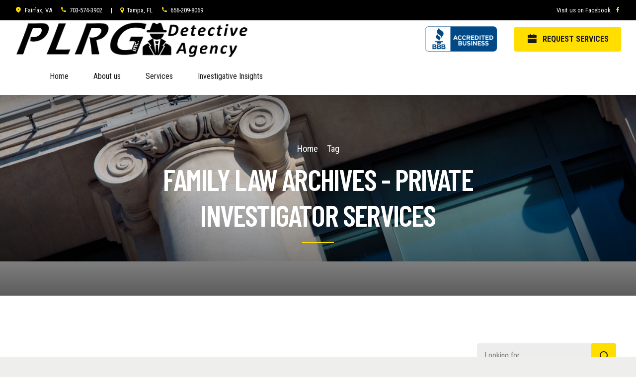

--- FILE ---
content_type: text/html; charset=UTF-8
request_url: https://plrginc.com/tag/family-law/
body_size: 246903
content:
<!DOCTYPE html>
<html lang="en-US" data-bt-theme="Ad Astra Child 1.0.0">
<head>

		<meta charset="UTF-8">
		<meta name="viewport" content="width=device-width, initial-scale=1, maximum-scale=1, user-scalable=no">
		<meta name="mobile-web-app-capable" content="yes">
		<meta name="apple-mobile-web-app-capable" content="yes">
	<meta name='robots' content='index, follow, max-image-preview:large, max-snippet:-1, max-video-preview:-1' />

	<!-- This site is optimized with the Yoast SEO plugin v25.5 - https://yoast.com/wordpress/plugins/seo/ -->
	<title>family law Archives - Private Investigator Services</title>
	<link rel="canonical" href="https://plrginc.com/tag/family-law/" />
	<meta property="og:locale" content="en_US" />
	<meta property="og:type" content="article" />
	<meta property="og:title" content="family law Archives - Private Investigator Services" />
	<meta property="og:url" content="https://plrginc.com/tag/family-law/" />
	<meta property="og:site_name" content="Private Investigator Services" />
	<meta name="twitter:card" content="summary_large_image" />
	<script type="application/ld+json" class="yoast-schema-graph">{"@context":"https://schema.org","@graph":[{"@type":"CollectionPage","@id":"https://plrginc.com/tag/family-law/","url":"https://plrginc.com/tag/family-law/","name":"family law Archives - Private Investigator Services","isPartOf":{"@id":"https://plrginc.com/#website"},"primaryImageOfPage":{"@id":"https://plrginc.com/tag/family-law/#primaryimage"},"image":{"@id":"https://plrginc.com/tag/family-law/#primaryimage"},"thumbnailUrl":"https://plrginc.com/wp-content/uploads/2023/05/Child-Custody-Investigation.jpg","breadcrumb":{"@id":"https://plrginc.com/tag/family-law/#breadcrumb"},"inLanguage":"en-US"},{"@type":"ImageObject","inLanguage":"en-US","@id":"https://plrginc.com/tag/family-law/#primaryimage","url":"https://plrginc.com/wp-content/uploads/2023/05/Child-Custody-Investigation.jpg","contentUrl":"https://plrginc.com/wp-content/uploads/2023/05/Child-Custody-Investigation.jpg","width":1920,"height":1281,"caption":"private detective"},{"@type":"BreadcrumbList","@id":"https://plrginc.com/tag/family-law/#breadcrumb","itemListElement":[{"@type":"ListItem","position":1,"name":"Home","item":"https://plrginc.com/"},{"@type":"ListItem","position":2,"name":"family law"}]},{"@type":"WebSite","@id":"https://plrginc.com/#website","url":"https://plrginc.com/","name":"Private Investigator Services","description":"PI Services","publisher":{"@id":"https://plrginc.com/#organization"},"potentialAction":[{"@type":"SearchAction","target":{"@type":"EntryPoint","urlTemplate":"https://plrginc.com/?s={search_term_string}"},"query-input":{"@type":"PropertyValueSpecification","valueRequired":true,"valueName":"search_term_string"}}],"inLanguage":"en-US"},{"@type":"Organization","@id":"https://plrginc.com/#organization","name":"Professional Legal Resource Group","url":"https://plrginc.com/","logo":{"@type":"ImageObject","inLanguage":"en-US","@id":"https://plrginc.com/#/schema/logo/image/","url":"https://plrginc.com/wp-content/uploads/2022/01/plrginc-black-logo-v5.png","contentUrl":"https://plrginc.com/wp-content/uploads/2022/01/plrginc-black-logo-v5.png","width":1004,"height":159,"caption":"Professional Legal Resource Group"},"image":{"@id":"https://plrginc.com/#/schema/logo/image/"}}]}</script>
	<!-- / Yoast SEO plugin. -->


<link rel='dns-prefetch' href='//fonts.googleapis.com' />
<link rel="alternate" type="application/rss+xml" title="Private Investigator Services &raquo; Feed" href="https://plrginc.com/feed/" />
<link rel="alternate" type="application/rss+xml" title="Private Investigator Services &raquo; family law Tag Feed" href="https://plrginc.com/tag/family-law/feed/" />
		<!-- This site uses the Google Analytics by ExactMetrics plugin v8.7.1 - Using Analytics tracking - https://www.exactmetrics.com/ -->
		<!-- Note: ExactMetrics is not currently configured on this site. The site owner needs to authenticate with Google Analytics in the ExactMetrics settings panel. -->
					<!-- No tracking code set -->
				<!-- / Google Analytics by ExactMetrics -->
		<style id='wp-img-auto-sizes-contain-inline-css' type='text/css'>
img:is([sizes=auto i],[sizes^="auto," i]){contain-intrinsic-size:3000px 1500px}
/*# sourceURL=wp-img-auto-sizes-contain-inline-css */
</style>
<style id='wp-emoji-styles-inline-css' type='text/css'>

	img.wp-smiley, img.emoji {
		display: inline !important;
		border: none !important;
		box-shadow: none !important;
		height: 1em !important;
		width: 1em !important;
		margin: 0 0.07em !important;
		vertical-align: -0.1em !important;
		background: none !important;
		padding: 0 !important;
	}
/*# sourceURL=wp-emoji-styles-inline-css */
</style>
<style id='wp-block-library-inline-css' type='text/css'>
:root{--wp-block-synced-color:#7a00df;--wp-block-synced-color--rgb:122,0,223;--wp-bound-block-color:var(--wp-block-synced-color);--wp-editor-canvas-background:#ddd;--wp-admin-theme-color:#007cba;--wp-admin-theme-color--rgb:0,124,186;--wp-admin-theme-color-darker-10:#006ba1;--wp-admin-theme-color-darker-10--rgb:0,107,160.5;--wp-admin-theme-color-darker-20:#005a87;--wp-admin-theme-color-darker-20--rgb:0,90,135;--wp-admin-border-width-focus:2px}@media (min-resolution:192dpi){:root{--wp-admin-border-width-focus:1.5px}}.wp-element-button{cursor:pointer}:root .has-very-light-gray-background-color{background-color:#eee}:root .has-very-dark-gray-background-color{background-color:#313131}:root .has-very-light-gray-color{color:#eee}:root .has-very-dark-gray-color{color:#313131}:root .has-vivid-green-cyan-to-vivid-cyan-blue-gradient-background{background:linear-gradient(135deg,#00d084,#0693e3)}:root .has-purple-crush-gradient-background{background:linear-gradient(135deg,#34e2e4,#4721fb 50%,#ab1dfe)}:root .has-hazy-dawn-gradient-background{background:linear-gradient(135deg,#faaca8,#dad0ec)}:root .has-subdued-olive-gradient-background{background:linear-gradient(135deg,#fafae1,#67a671)}:root .has-atomic-cream-gradient-background{background:linear-gradient(135deg,#fdd79a,#004a59)}:root .has-nightshade-gradient-background{background:linear-gradient(135deg,#330968,#31cdcf)}:root .has-midnight-gradient-background{background:linear-gradient(135deg,#020381,#2874fc)}:root{--wp--preset--font-size--normal:16px;--wp--preset--font-size--huge:42px}.has-regular-font-size{font-size:1em}.has-larger-font-size{font-size:2.625em}.has-normal-font-size{font-size:var(--wp--preset--font-size--normal)}.has-huge-font-size{font-size:var(--wp--preset--font-size--huge)}.has-text-align-center{text-align:center}.has-text-align-left{text-align:left}.has-text-align-right{text-align:right}.has-fit-text{white-space:nowrap!important}#end-resizable-editor-section{display:none}.aligncenter{clear:both}.items-justified-left{justify-content:flex-start}.items-justified-center{justify-content:center}.items-justified-right{justify-content:flex-end}.items-justified-space-between{justify-content:space-between}.screen-reader-text{border:0;clip-path:inset(50%);height:1px;margin:-1px;overflow:hidden;padding:0;position:absolute;width:1px;word-wrap:normal!important}.screen-reader-text:focus{background-color:#ddd;clip-path:none;color:#444;display:block;font-size:1em;height:auto;left:5px;line-height:normal;padding:15px 23px 14px;text-decoration:none;top:5px;width:auto;z-index:100000}html :where(.has-border-color){border-style:solid}html :where([style*=border-top-color]){border-top-style:solid}html :where([style*=border-right-color]){border-right-style:solid}html :where([style*=border-bottom-color]){border-bottom-style:solid}html :where([style*=border-left-color]){border-left-style:solid}html :where([style*=border-width]){border-style:solid}html :where([style*=border-top-width]){border-top-style:solid}html :where([style*=border-right-width]){border-right-style:solid}html :where([style*=border-bottom-width]){border-bottom-style:solid}html :where([style*=border-left-width]){border-left-style:solid}html :where(img[class*=wp-image-]){height:auto;max-width:100%}:where(figure){margin:0 0 1em}html :where(.is-position-sticky){--wp-admin--admin-bar--position-offset:var(--wp-admin--admin-bar--height,0px)}@media screen and (max-width:600px){html :where(.is-position-sticky){--wp-admin--admin-bar--position-offset:0px}}

/*# sourceURL=wp-block-library-inline-css */
</style><style id='global-styles-inline-css' type='text/css'>
:root{--wp--preset--aspect-ratio--square: 1;--wp--preset--aspect-ratio--4-3: 4/3;--wp--preset--aspect-ratio--3-4: 3/4;--wp--preset--aspect-ratio--3-2: 3/2;--wp--preset--aspect-ratio--2-3: 2/3;--wp--preset--aspect-ratio--16-9: 16/9;--wp--preset--aspect-ratio--9-16: 9/16;--wp--preset--color--black: #000000;--wp--preset--color--cyan-bluish-gray: #abb8c3;--wp--preset--color--white: #ffffff;--wp--preset--color--pale-pink: #f78da7;--wp--preset--color--vivid-red: #cf2e2e;--wp--preset--color--luminous-vivid-orange: #ff6900;--wp--preset--color--luminous-vivid-amber: #fcb900;--wp--preset--color--light-green-cyan: #7bdcb5;--wp--preset--color--vivid-green-cyan: #00d084;--wp--preset--color--pale-cyan-blue: #8ed1fc;--wp--preset--color--vivid-cyan-blue: #0693e3;--wp--preset--color--vivid-purple: #9b51e0;--wp--preset--gradient--vivid-cyan-blue-to-vivid-purple: linear-gradient(135deg,rgb(6,147,227) 0%,rgb(155,81,224) 100%);--wp--preset--gradient--light-green-cyan-to-vivid-green-cyan: linear-gradient(135deg,rgb(122,220,180) 0%,rgb(0,208,130) 100%);--wp--preset--gradient--luminous-vivid-amber-to-luminous-vivid-orange: linear-gradient(135deg,rgb(252,185,0) 0%,rgb(255,105,0) 100%);--wp--preset--gradient--luminous-vivid-orange-to-vivid-red: linear-gradient(135deg,rgb(255,105,0) 0%,rgb(207,46,46) 100%);--wp--preset--gradient--very-light-gray-to-cyan-bluish-gray: linear-gradient(135deg,rgb(238,238,238) 0%,rgb(169,184,195) 100%);--wp--preset--gradient--cool-to-warm-spectrum: linear-gradient(135deg,rgb(74,234,220) 0%,rgb(151,120,209) 20%,rgb(207,42,186) 40%,rgb(238,44,130) 60%,rgb(251,105,98) 80%,rgb(254,248,76) 100%);--wp--preset--gradient--blush-light-purple: linear-gradient(135deg,rgb(255,206,236) 0%,rgb(152,150,240) 100%);--wp--preset--gradient--blush-bordeaux: linear-gradient(135deg,rgb(254,205,165) 0%,rgb(254,45,45) 50%,rgb(107,0,62) 100%);--wp--preset--gradient--luminous-dusk: linear-gradient(135deg,rgb(255,203,112) 0%,rgb(199,81,192) 50%,rgb(65,88,208) 100%);--wp--preset--gradient--pale-ocean: linear-gradient(135deg,rgb(255,245,203) 0%,rgb(182,227,212) 50%,rgb(51,167,181) 100%);--wp--preset--gradient--electric-grass: linear-gradient(135deg,rgb(202,248,128) 0%,rgb(113,206,126) 100%);--wp--preset--gradient--midnight: linear-gradient(135deg,rgb(2,3,129) 0%,rgb(40,116,252) 100%);--wp--preset--font-size--small: 13px;--wp--preset--font-size--medium: 20px;--wp--preset--font-size--large: 36px;--wp--preset--font-size--x-large: 42px;--wp--preset--spacing--20: 0.44rem;--wp--preset--spacing--30: 0.67rem;--wp--preset--spacing--40: 1rem;--wp--preset--spacing--50: 1.5rem;--wp--preset--spacing--60: 2.25rem;--wp--preset--spacing--70: 3.38rem;--wp--preset--spacing--80: 5.06rem;--wp--preset--shadow--natural: 6px 6px 9px rgba(0, 0, 0, 0.2);--wp--preset--shadow--deep: 12px 12px 50px rgba(0, 0, 0, 0.4);--wp--preset--shadow--sharp: 6px 6px 0px rgba(0, 0, 0, 0.2);--wp--preset--shadow--outlined: 6px 6px 0px -3px rgb(255, 255, 255), 6px 6px rgb(0, 0, 0);--wp--preset--shadow--crisp: 6px 6px 0px rgb(0, 0, 0);}:where(.is-layout-flex){gap: 0.5em;}:where(.is-layout-grid){gap: 0.5em;}body .is-layout-flex{display: flex;}.is-layout-flex{flex-wrap: wrap;align-items: center;}.is-layout-flex > :is(*, div){margin: 0;}body .is-layout-grid{display: grid;}.is-layout-grid > :is(*, div){margin: 0;}:where(.wp-block-columns.is-layout-flex){gap: 2em;}:where(.wp-block-columns.is-layout-grid){gap: 2em;}:where(.wp-block-post-template.is-layout-flex){gap: 1.25em;}:where(.wp-block-post-template.is-layout-grid){gap: 1.25em;}.has-black-color{color: var(--wp--preset--color--black) !important;}.has-cyan-bluish-gray-color{color: var(--wp--preset--color--cyan-bluish-gray) !important;}.has-white-color{color: var(--wp--preset--color--white) !important;}.has-pale-pink-color{color: var(--wp--preset--color--pale-pink) !important;}.has-vivid-red-color{color: var(--wp--preset--color--vivid-red) !important;}.has-luminous-vivid-orange-color{color: var(--wp--preset--color--luminous-vivid-orange) !important;}.has-luminous-vivid-amber-color{color: var(--wp--preset--color--luminous-vivid-amber) !important;}.has-light-green-cyan-color{color: var(--wp--preset--color--light-green-cyan) !important;}.has-vivid-green-cyan-color{color: var(--wp--preset--color--vivid-green-cyan) !important;}.has-pale-cyan-blue-color{color: var(--wp--preset--color--pale-cyan-blue) !important;}.has-vivid-cyan-blue-color{color: var(--wp--preset--color--vivid-cyan-blue) !important;}.has-vivid-purple-color{color: var(--wp--preset--color--vivid-purple) !important;}.has-black-background-color{background-color: var(--wp--preset--color--black) !important;}.has-cyan-bluish-gray-background-color{background-color: var(--wp--preset--color--cyan-bluish-gray) !important;}.has-white-background-color{background-color: var(--wp--preset--color--white) !important;}.has-pale-pink-background-color{background-color: var(--wp--preset--color--pale-pink) !important;}.has-vivid-red-background-color{background-color: var(--wp--preset--color--vivid-red) !important;}.has-luminous-vivid-orange-background-color{background-color: var(--wp--preset--color--luminous-vivid-orange) !important;}.has-luminous-vivid-amber-background-color{background-color: var(--wp--preset--color--luminous-vivid-amber) !important;}.has-light-green-cyan-background-color{background-color: var(--wp--preset--color--light-green-cyan) !important;}.has-vivid-green-cyan-background-color{background-color: var(--wp--preset--color--vivid-green-cyan) !important;}.has-pale-cyan-blue-background-color{background-color: var(--wp--preset--color--pale-cyan-blue) !important;}.has-vivid-cyan-blue-background-color{background-color: var(--wp--preset--color--vivid-cyan-blue) !important;}.has-vivid-purple-background-color{background-color: var(--wp--preset--color--vivid-purple) !important;}.has-black-border-color{border-color: var(--wp--preset--color--black) !important;}.has-cyan-bluish-gray-border-color{border-color: var(--wp--preset--color--cyan-bluish-gray) !important;}.has-white-border-color{border-color: var(--wp--preset--color--white) !important;}.has-pale-pink-border-color{border-color: var(--wp--preset--color--pale-pink) !important;}.has-vivid-red-border-color{border-color: var(--wp--preset--color--vivid-red) !important;}.has-luminous-vivid-orange-border-color{border-color: var(--wp--preset--color--luminous-vivid-orange) !important;}.has-luminous-vivid-amber-border-color{border-color: var(--wp--preset--color--luminous-vivid-amber) !important;}.has-light-green-cyan-border-color{border-color: var(--wp--preset--color--light-green-cyan) !important;}.has-vivid-green-cyan-border-color{border-color: var(--wp--preset--color--vivid-green-cyan) !important;}.has-pale-cyan-blue-border-color{border-color: var(--wp--preset--color--pale-cyan-blue) !important;}.has-vivid-cyan-blue-border-color{border-color: var(--wp--preset--color--vivid-cyan-blue) !important;}.has-vivid-purple-border-color{border-color: var(--wp--preset--color--vivid-purple) !important;}.has-vivid-cyan-blue-to-vivid-purple-gradient-background{background: var(--wp--preset--gradient--vivid-cyan-blue-to-vivid-purple) !important;}.has-light-green-cyan-to-vivid-green-cyan-gradient-background{background: var(--wp--preset--gradient--light-green-cyan-to-vivid-green-cyan) !important;}.has-luminous-vivid-amber-to-luminous-vivid-orange-gradient-background{background: var(--wp--preset--gradient--luminous-vivid-amber-to-luminous-vivid-orange) !important;}.has-luminous-vivid-orange-to-vivid-red-gradient-background{background: var(--wp--preset--gradient--luminous-vivid-orange-to-vivid-red) !important;}.has-very-light-gray-to-cyan-bluish-gray-gradient-background{background: var(--wp--preset--gradient--very-light-gray-to-cyan-bluish-gray) !important;}.has-cool-to-warm-spectrum-gradient-background{background: var(--wp--preset--gradient--cool-to-warm-spectrum) !important;}.has-blush-light-purple-gradient-background{background: var(--wp--preset--gradient--blush-light-purple) !important;}.has-blush-bordeaux-gradient-background{background: var(--wp--preset--gradient--blush-bordeaux) !important;}.has-luminous-dusk-gradient-background{background: var(--wp--preset--gradient--luminous-dusk) !important;}.has-pale-ocean-gradient-background{background: var(--wp--preset--gradient--pale-ocean) !important;}.has-electric-grass-gradient-background{background: var(--wp--preset--gradient--electric-grass) !important;}.has-midnight-gradient-background{background: var(--wp--preset--gradient--midnight) !important;}.has-small-font-size{font-size: var(--wp--preset--font-size--small) !important;}.has-medium-font-size{font-size: var(--wp--preset--font-size--medium) !important;}.has-large-font-size{font-size: var(--wp--preset--font-size--large) !important;}.has-x-large-font-size{font-size: var(--wp--preset--font-size--x-large) !important;}
/*# sourceURL=global-styles-inline-css */
</style>

<style id='classic-theme-styles-inline-css' type='text/css'>
/*! This file is auto-generated */
.wp-block-button__link{color:#fff;background-color:#32373c;border-radius:9999px;box-shadow:none;text-decoration:none;padding:calc(.667em + 2px) calc(1.333em + 2px);font-size:1.125em}.wp-block-file__button{background:#32373c;color:#fff;text-decoration:none}
/*# sourceURL=/wp-includes/css/classic-themes.min.css */
</style>
<link rel='stylesheet' id='dashicons-css' href='https://plrginc.com/wp-includes/css/dashicons.min.css?ver=34ab16300e9ea02960905faf0fdc08d5' type='text/css' media='all' />
<link rel='stylesheet' id='admin-bar-css' href='https://plrginc.com/wp-includes/css/admin-bar.min.css?ver=34ab16300e9ea02960905faf0fdc08d5' type='text/css' media='all' />
<style id='admin-bar-inline-css' type='text/css'>

    /* Hide CanvasJS credits for P404 charts specifically */
    #p404RedirectChart .canvasjs-chart-credit {
        display: none !important;
    }
    
    #p404RedirectChart canvas {
        border-radius: 6px;
    }

    .p404-redirect-adminbar-weekly-title {
        font-weight: bold;
        font-size: 14px;
        color: #fff;
        margin-bottom: 6px;
    }

    #wpadminbar #wp-admin-bar-p404_free_top_button .ab-icon:before {
        content: "\f103";
        color: #dc3545;
        top: 3px;
    }
    
    #wp-admin-bar-p404_free_top_button .ab-item {
        min-width: 80px !important;
        padding: 0px !important;
    }
    
    /* Ensure proper positioning and z-index for P404 dropdown */
    .p404-redirect-adminbar-dropdown-wrap { 
        min-width: 0; 
        padding: 0;
        position: static !important;
    }
    
    #wpadminbar #wp-admin-bar-p404_free_top_button_dropdown {
        position: static !important;
    }
    
    #wpadminbar #wp-admin-bar-p404_free_top_button_dropdown .ab-item {
        padding: 0 !important;
        margin: 0 !important;
    }
    
    .p404-redirect-dropdown-container {
        min-width: 340px;
        padding: 18px 18px 12px 18px;
        background: #23282d !important;
        color: #fff;
        border-radius: 12px;
        box-shadow: 0 8px 32px rgba(0,0,0,0.25);
        margin-top: 10px;
        position: relative !important;
        z-index: 999999 !important;
        display: block !important;
        border: 1px solid #444;
    }
    
    /* Ensure P404 dropdown appears on hover */
    #wpadminbar #wp-admin-bar-p404_free_top_button .p404-redirect-dropdown-container { 
        display: none !important;
    }
    
    #wpadminbar #wp-admin-bar-p404_free_top_button:hover .p404-redirect-dropdown-container { 
        display: block !important;
    }
    
    #wpadminbar #wp-admin-bar-p404_free_top_button:hover #wp-admin-bar-p404_free_top_button_dropdown .p404-redirect-dropdown-container {
        display: block !important;
    }
    
    .p404-redirect-card {
        background: #2c3338;
        border-radius: 8px;
        padding: 18px 18px 12px 18px;
        box-shadow: 0 2px 8px rgba(0,0,0,0.07);
        display: flex;
        flex-direction: column;
        align-items: flex-start;
        border: 1px solid #444;
    }
    
    .p404-redirect-btn {
        display: inline-block;
        background: #dc3545;
        color: #fff !important;
        font-weight: bold;
        padding: 5px 22px;
        border-radius: 8px;
        text-decoration: none;
        font-size: 17px;
        transition: background 0.2s, box-shadow 0.2s;
        margin-top: 8px;
        box-shadow: 0 2px 8px rgba(220,53,69,0.15);
        text-align: center;
        line-height: 1.6;
    }
    
    .p404-redirect-btn:hover {
        background: #c82333;
        color: #fff !important;
        box-shadow: 0 4px 16px rgba(220,53,69,0.25);
    }
    
    /* Prevent conflicts with other admin bar dropdowns */
    #wpadminbar .ab-top-menu > li:hover > .ab-item,
    #wpadminbar .ab-top-menu > li.hover > .ab-item {
        z-index: auto;
    }
    
    #wpadminbar #wp-admin-bar-p404_free_top_button:hover > .ab-item {
        z-index: 999998 !important;
    }
    
/*# sourceURL=admin-bar-inline-css */
</style>
<link rel='stylesheet' id='bt_bb_content_elements-css' href='https://plrginc.com/wp-content/plugins/bold-page-builder/css/front_end/content_elements.crush.css?ver=5.5.9' type='text/css' media='all' />
<style id='bt_bb_content_elements-inline-css' type='text/css'>
 .bt_bb_post_slider .bt_bb_grid_item_read_more.bt_bb_read_more_icon_color_scheme_1 a,.bt_bb_portfolio_slider .bt_bb_grid_item_read_more.bt_bb_read_more_icon_color_scheme_1 a {color:#191919;}.bt_bb_post_slider .bt_bb_grid_item_read_more.bt_bb_read_more_icon_color_scheme_1 a .bt_bb_grid_item_icon,.bt_bb_portfolio_slider .bt_bb_grid_item_read_more.bt_bb_read_more_icon_color_scheme_1 a .bt_bb_grid_item_icon {background:#191919;color:#ffffff;}   .bt_bb_color_scheme_1 .bt_bb_google_maps.bt_bb_google_maps_with_content .bt_bb_google_maps_content .bt_bb_google_maps_content_wrapper .bt_bb_google_maps_location {background-color:#191919;color:#ffffff;}    .bt_bb_color_scheme_1.bt_bb_icon.bt_bb_style_outline .bt_bb_icon_holder:before,.bt_bb_color_scheme_1.bt_bb_icon.bt_bb_style_outline:hover span.bt_bb_icon_holder:before {background-color:transparent;box-shadow:0 0 0 2px #ffffff inset;color:#ffffff;}.bt_bb_color_scheme_1.bt_bb_icon.bt_bb_style_outline:hover a.bt_bb_icon_holder:before {background-color:transparent;box-shadow:0 0 0 2px #ffffff inset, 0 5px 20px rgba(0,0,0,.2);color:#ffffff;} .bt_bb_color_scheme_1.bt_bb_icon.bt_bb_style_filled .bt_bb_icon_holder:before,.bt_bb_color_scheme_1.bt_bb_icon.bt_bb_style_filled:hover span.bt_bb_icon_holder:before {box-shadow:none;color:#ffffff;background-color:#191919;}.bt_bb_color_scheme_1.bt_bb_icon.bt_bb_style_filled:hover a.bt_bb_icon_holder:before {color:#ffffff;background-color:#191919;box-shadow:0 5px 20px rgba(0,0,0,.2);filter:brightness(1.1);} .bt_bb_color_scheme_1.bt_bb_icon.bt_bb_style_borderless .bt_bb_icon_holder:before,.bt_bb_color_scheme_1.bt_bb_icon.bt_bb_style_borderless:hover span.bt_bb_icon_holder:before {color:#ffffff;}.bt_bb_color_scheme_1.bt_bb_icon.bt_bb_style_borderless:hover a.bt_bb_icon_holder:before,.bt_bb_color_scheme_1.bt_bb_icon.bt_bb_style_borderless:hover a:hover {color:#191919;} .bt_bb_color_scheme_1.bt_bb_icon.bt_bb_style_filled_with_light_background .bt_bb_icon_holder:before,.bt_bb_color_scheme_1.bt_bb_icon.bt_bb_style_filled_with_light_background:hover span.bt_bb_icon_holder:before,.bt_bb_color_scheme_1.bt_bb_icon.bt_bb_style_filled_with_light_background .bt_bb_icon_holder:after,.bt_bb_color_scheme_1.bt_bb_icon.bt_bb_style_filled_with_light_background:hover span.bt_bb_icon_holder:after {color: #ffffff;}.bt_bb_color_scheme_1.bt_bb_icon.bt_bb_style_filled_with_light_background:hover a.bt_bb_icon_holder:after {background:#ffffff;}.bt_bb_text_color_scheme_1.bt_bb_icon a > span,.bt_bb_text_color_scheme_1.bt_bb_icon span > span {color: #ffffff;}.bt_bb_text_color_scheme_1.bt_bb_icon:hover a > span {color: #191919;}  .bt_bb_service .bt_bb_grid_item_read_more.bt_bb_read_more_icon_color_scheme_1 a {color:#191919;}.bt_bb_service .bt_bb_grid_item_read_more.bt_bb_read_more_icon_color_scheme_1 a .bt_bb_grid_item_icon {background:#191919;color:#ffffff;}  .bt_bb_icon_color_scheme_1.bt_bb_button a.bt_bb_link .bt_bb_icon_holder {background:#191919;}.bt_bb_icon_color_scheme_1.bt_bb_button a.bt_bb_link .bt_bb_icon_holder:before {color:#ffffff;}        .bt_bb_process.bt_bb_icon_color_scheme_1 .bt_bb_process_step .bt_bb_process_step_icon .bt_bb_icon_holder {background-color:#191919;color:#ffffff;} .bt_bb_bulleted_list.bt_bb_icon_color_scheme_1 .bt_bb_icon_holder {color:#ffffff;} .bt_bb_card .bt_bb_card_read_more.bt_bb_read_more_icon_color_scheme_1 a {color:#191919;}.bt_bb_card .bt_bb_card_read_more.bt_bb_read_more_icon_color_scheme_1 a .bt_bb_grid_item_icon {background:#191919;color:#ffffff;}   .bt_bb_masonry_post_grid .bt_bb_grid_item_read_more.bt_bb_read_more_icon_color_scheme_1 a,.bt_bb_masonry_portfolio_grid .bt_bb_grid_item_read_more.bt_bb_read_more_icon_color_scheme_1 a {color:#191919;}.bt_bb_masonry_post_grid .bt_bb_grid_item_read_more.bt_bb_read_more_icon_color_scheme_1 a .bt_bb_grid_item_icon,.bt_bb_masonry_portfolio_grid .bt_bb_grid_item_read_more.bt_bb_read_more_icon_color_scheme_1 a .bt_bb_grid_item_icon {background:#191919;color:#ffffff;}  
 .bt_bb_post_slider .bt_bb_grid_item_read_more.bt_bb_read_more_icon_color_scheme_2 a,.bt_bb_portfolio_slider .bt_bb_grid_item_read_more.bt_bb_read_more_icon_color_scheme_2 a {color:#ffffff;}.bt_bb_post_slider .bt_bb_grid_item_read_more.bt_bb_read_more_icon_color_scheme_2 a .bt_bb_grid_item_icon,.bt_bb_portfolio_slider .bt_bb_grid_item_read_more.bt_bb_read_more_icon_color_scheme_2 a .bt_bb_grid_item_icon {background:#ffffff;color:#191919;}   .bt_bb_color_scheme_2 .bt_bb_google_maps.bt_bb_google_maps_with_content .bt_bb_google_maps_content .bt_bb_google_maps_content_wrapper .bt_bb_google_maps_location {background-color:#ffffff;color:#191919;}    .bt_bb_color_scheme_2.bt_bb_icon.bt_bb_style_outline .bt_bb_icon_holder:before,.bt_bb_color_scheme_2.bt_bb_icon.bt_bb_style_outline:hover span.bt_bb_icon_holder:before {background-color:transparent;box-shadow:0 0 0 2px #191919 inset;color:#191919;}.bt_bb_color_scheme_2.bt_bb_icon.bt_bb_style_outline:hover a.bt_bb_icon_holder:before {background-color:transparent;box-shadow:0 0 0 2px #191919 inset, 0 5px 20px rgba(0,0,0,.2);color:#191919;} .bt_bb_color_scheme_2.bt_bb_icon.bt_bb_style_filled .bt_bb_icon_holder:before,.bt_bb_color_scheme_2.bt_bb_icon.bt_bb_style_filled:hover span.bt_bb_icon_holder:before {box-shadow:none;color:#191919;background-color:#ffffff;}.bt_bb_color_scheme_2.bt_bb_icon.bt_bb_style_filled:hover a.bt_bb_icon_holder:before {color:#191919;background-color:#ffffff;box-shadow:0 5px 20px rgba(0,0,0,.2);filter:brightness(1.1);} .bt_bb_color_scheme_2.bt_bb_icon.bt_bb_style_borderless .bt_bb_icon_holder:before,.bt_bb_color_scheme_2.bt_bb_icon.bt_bb_style_borderless:hover span.bt_bb_icon_holder:before {color:#191919;}.bt_bb_color_scheme_2.bt_bb_icon.bt_bb_style_borderless:hover a.bt_bb_icon_holder:before,.bt_bb_color_scheme_2.bt_bb_icon.bt_bb_style_borderless:hover a:hover {color:#ffffff;} .bt_bb_color_scheme_2.bt_bb_icon.bt_bb_style_filled_with_light_background .bt_bb_icon_holder:before,.bt_bb_color_scheme_2.bt_bb_icon.bt_bb_style_filled_with_light_background:hover span.bt_bb_icon_holder:before,.bt_bb_color_scheme_2.bt_bb_icon.bt_bb_style_filled_with_light_background .bt_bb_icon_holder:after,.bt_bb_color_scheme_2.bt_bb_icon.bt_bb_style_filled_with_light_background:hover span.bt_bb_icon_holder:after {color: #191919;}.bt_bb_color_scheme_2.bt_bb_icon.bt_bb_style_filled_with_light_background:hover a.bt_bb_icon_holder:after {background:#191919;}.bt_bb_text_color_scheme_2.bt_bb_icon a > span,.bt_bb_text_color_scheme_2.bt_bb_icon span > span {color: #191919;}.bt_bb_text_color_scheme_2.bt_bb_icon:hover a > span {color: #ffffff;}  .bt_bb_service .bt_bb_grid_item_read_more.bt_bb_read_more_icon_color_scheme_2 a {color:#ffffff;}.bt_bb_service .bt_bb_grid_item_read_more.bt_bb_read_more_icon_color_scheme_2 a .bt_bb_grid_item_icon {background:#ffffff;color:#191919;}  .bt_bb_icon_color_scheme_2.bt_bb_button a.bt_bb_link .bt_bb_icon_holder {background:#ffffff;}.bt_bb_icon_color_scheme_2.bt_bb_button a.bt_bb_link .bt_bb_icon_holder:before {color:#191919;}        .bt_bb_process.bt_bb_icon_color_scheme_2 .bt_bb_process_step .bt_bb_process_step_icon .bt_bb_icon_holder {background-color:#ffffff;color:#191919;} .bt_bb_bulleted_list.bt_bb_icon_color_scheme_2 .bt_bb_icon_holder {color:#191919;} .bt_bb_card .bt_bb_card_read_more.bt_bb_read_more_icon_color_scheme_2 a {color:#ffffff;}.bt_bb_card .bt_bb_card_read_more.bt_bb_read_more_icon_color_scheme_2 a .bt_bb_grid_item_icon {background:#ffffff;color:#191919;}   .bt_bb_masonry_post_grid .bt_bb_grid_item_read_more.bt_bb_read_more_icon_color_scheme_2 a,.bt_bb_masonry_portfolio_grid .bt_bb_grid_item_read_more.bt_bb_read_more_icon_color_scheme_2 a {color:#ffffff;}.bt_bb_masonry_post_grid .bt_bb_grid_item_read_more.bt_bb_read_more_icon_color_scheme_2 a .bt_bb_grid_item_icon,.bt_bb_masonry_portfolio_grid .bt_bb_grid_item_read_more.bt_bb_read_more_icon_color_scheme_2 a .bt_bb_grid_item_icon {background:#ffffff;color:#191919;}  
 .bt_bb_post_slider .bt_bb_grid_item_read_more.bt_bb_read_more_icon_color_scheme_3 a,.bt_bb_portfolio_slider .bt_bb_grid_item_read_more.bt_bb_read_more_icon_color_scheme_3 a {color:#191919;}.bt_bb_post_slider .bt_bb_grid_item_read_more.bt_bb_read_more_icon_color_scheme_3 a .bt_bb_grid_item_icon,.bt_bb_portfolio_slider .bt_bb_grid_item_read_more.bt_bb_read_more_icon_color_scheme_3 a .bt_bb_grid_item_icon {background:#191919;color:#ffde00;}   .bt_bb_color_scheme_3 .bt_bb_google_maps.bt_bb_google_maps_with_content .bt_bb_google_maps_content .bt_bb_google_maps_content_wrapper .bt_bb_google_maps_location {background-color:#191919;color:#ffde00;}    .bt_bb_color_scheme_3.bt_bb_icon.bt_bb_style_outline .bt_bb_icon_holder:before,.bt_bb_color_scheme_3.bt_bb_icon.bt_bb_style_outline:hover span.bt_bb_icon_holder:before {background-color:transparent;box-shadow:0 0 0 2px #ffde00 inset;color:#ffde00;}.bt_bb_color_scheme_3.bt_bb_icon.bt_bb_style_outline:hover a.bt_bb_icon_holder:before {background-color:transparent;box-shadow:0 0 0 2px #ffde00 inset, 0 5px 20px rgba(0,0,0,.2);color:#ffde00;} .bt_bb_color_scheme_3.bt_bb_icon.bt_bb_style_filled .bt_bb_icon_holder:before,.bt_bb_color_scheme_3.bt_bb_icon.bt_bb_style_filled:hover span.bt_bb_icon_holder:before {box-shadow:none;color:#ffde00;background-color:#191919;}.bt_bb_color_scheme_3.bt_bb_icon.bt_bb_style_filled:hover a.bt_bb_icon_holder:before {color:#ffde00;background-color:#191919;box-shadow:0 5px 20px rgba(0,0,0,.2);filter:brightness(1.1);} .bt_bb_color_scheme_3.bt_bb_icon.bt_bb_style_borderless .bt_bb_icon_holder:before,.bt_bb_color_scheme_3.bt_bb_icon.bt_bb_style_borderless:hover span.bt_bb_icon_holder:before {color:#ffde00;}.bt_bb_color_scheme_3.bt_bb_icon.bt_bb_style_borderless:hover a.bt_bb_icon_holder:before,.bt_bb_color_scheme_3.bt_bb_icon.bt_bb_style_borderless:hover a:hover {color:#191919;} .bt_bb_color_scheme_3.bt_bb_icon.bt_bb_style_filled_with_light_background .bt_bb_icon_holder:before,.bt_bb_color_scheme_3.bt_bb_icon.bt_bb_style_filled_with_light_background:hover span.bt_bb_icon_holder:before,.bt_bb_color_scheme_3.bt_bb_icon.bt_bb_style_filled_with_light_background .bt_bb_icon_holder:after,.bt_bb_color_scheme_3.bt_bb_icon.bt_bb_style_filled_with_light_background:hover span.bt_bb_icon_holder:after {color: #ffde00;}.bt_bb_color_scheme_3.bt_bb_icon.bt_bb_style_filled_with_light_background:hover a.bt_bb_icon_holder:after {background:#ffde00;}.bt_bb_text_color_scheme_3.bt_bb_icon a > span,.bt_bb_text_color_scheme_3.bt_bb_icon span > span {color: #ffde00;}.bt_bb_text_color_scheme_3.bt_bb_icon:hover a > span {color: #191919;}  .bt_bb_service .bt_bb_grid_item_read_more.bt_bb_read_more_icon_color_scheme_3 a {color:#191919;}.bt_bb_service .bt_bb_grid_item_read_more.bt_bb_read_more_icon_color_scheme_3 a .bt_bb_grid_item_icon {background:#191919;color:#ffde00;}  .bt_bb_icon_color_scheme_3.bt_bb_button a.bt_bb_link .bt_bb_icon_holder {background:#191919;}.bt_bb_icon_color_scheme_3.bt_bb_button a.bt_bb_link .bt_bb_icon_holder:before {color:#ffde00;}        .bt_bb_process.bt_bb_icon_color_scheme_3 .bt_bb_process_step .bt_bb_process_step_icon .bt_bb_icon_holder {background-color:#191919;color:#ffde00;} .bt_bb_bulleted_list.bt_bb_icon_color_scheme_3 .bt_bb_icon_holder {color:#ffde00;} .bt_bb_card .bt_bb_card_read_more.bt_bb_read_more_icon_color_scheme_3 a {color:#191919;}.bt_bb_card .bt_bb_card_read_more.bt_bb_read_more_icon_color_scheme_3 a .bt_bb_grid_item_icon {background:#191919;color:#ffde00;}   .bt_bb_masonry_post_grid .bt_bb_grid_item_read_more.bt_bb_read_more_icon_color_scheme_3 a,.bt_bb_masonry_portfolio_grid .bt_bb_grid_item_read_more.bt_bb_read_more_icon_color_scheme_3 a {color:#191919;}.bt_bb_masonry_post_grid .bt_bb_grid_item_read_more.bt_bb_read_more_icon_color_scheme_3 a .bt_bb_grid_item_icon,.bt_bb_masonry_portfolio_grid .bt_bb_grid_item_read_more.bt_bb_read_more_icon_color_scheme_3 a .bt_bb_grid_item_icon {background:#191919;color:#ffde00;}  
 .bt_bb_post_slider .bt_bb_grid_item_read_more.bt_bb_read_more_icon_color_scheme_4 a,.bt_bb_portfolio_slider .bt_bb_grid_item_read_more.bt_bb_read_more_icon_color_scheme_4 a {color:#ffffff;}.bt_bb_post_slider .bt_bb_grid_item_read_more.bt_bb_read_more_icon_color_scheme_4 a .bt_bb_grid_item_icon,.bt_bb_portfolio_slider .bt_bb_grid_item_read_more.bt_bb_read_more_icon_color_scheme_4 a .bt_bb_grid_item_icon {background:#ffffff;color:#ffde00;}   .bt_bb_color_scheme_4 .bt_bb_google_maps.bt_bb_google_maps_with_content .bt_bb_google_maps_content .bt_bb_google_maps_content_wrapper .bt_bb_google_maps_location {background-color:#ffffff;color:#ffde00;}    .bt_bb_color_scheme_4.bt_bb_icon.bt_bb_style_outline .bt_bb_icon_holder:before,.bt_bb_color_scheme_4.bt_bb_icon.bt_bb_style_outline:hover span.bt_bb_icon_holder:before {background-color:transparent;box-shadow:0 0 0 2px #ffde00 inset;color:#ffde00;}.bt_bb_color_scheme_4.bt_bb_icon.bt_bb_style_outline:hover a.bt_bb_icon_holder:before {background-color:transparent;box-shadow:0 0 0 2px #ffde00 inset, 0 5px 20px rgba(0,0,0,.2);color:#ffde00;} .bt_bb_color_scheme_4.bt_bb_icon.bt_bb_style_filled .bt_bb_icon_holder:before,.bt_bb_color_scheme_4.bt_bb_icon.bt_bb_style_filled:hover span.bt_bb_icon_holder:before {box-shadow:none;color:#ffde00;background-color:#ffffff;}.bt_bb_color_scheme_4.bt_bb_icon.bt_bb_style_filled:hover a.bt_bb_icon_holder:before {color:#ffde00;background-color:#ffffff;box-shadow:0 5px 20px rgba(0,0,0,.2);filter:brightness(1.1);} .bt_bb_color_scheme_4.bt_bb_icon.bt_bb_style_borderless .bt_bb_icon_holder:before,.bt_bb_color_scheme_4.bt_bb_icon.bt_bb_style_borderless:hover span.bt_bb_icon_holder:before {color:#ffde00;}.bt_bb_color_scheme_4.bt_bb_icon.bt_bb_style_borderless:hover a.bt_bb_icon_holder:before,.bt_bb_color_scheme_4.bt_bb_icon.bt_bb_style_borderless:hover a:hover {color:#ffffff;} .bt_bb_color_scheme_4.bt_bb_icon.bt_bb_style_filled_with_light_background .bt_bb_icon_holder:before,.bt_bb_color_scheme_4.bt_bb_icon.bt_bb_style_filled_with_light_background:hover span.bt_bb_icon_holder:before,.bt_bb_color_scheme_4.bt_bb_icon.bt_bb_style_filled_with_light_background .bt_bb_icon_holder:after,.bt_bb_color_scheme_4.bt_bb_icon.bt_bb_style_filled_with_light_background:hover span.bt_bb_icon_holder:after {color: #ffde00;}.bt_bb_color_scheme_4.bt_bb_icon.bt_bb_style_filled_with_light_background:hover a.bt_bb_icon_holder:after {background:#ffde00;}.bt_bb_text_color_scheme_4.bt_bb_icon a > span,.bt_bb_text_color_scheme_4.bt_bb_icon span > span {color: #ffde00;}.bt_bb_text_color_scheme_4.bt_bb_icon:hover a > span {color: #ffffff;}  .bt_bb_service .bt_bb_grid_item_read_more.bt_bb_read_more_icon_color_scheme_4 a {color:#ffffff;}.bt_bb_service .bt_bb_grid_item_read_more.bt_bb_read_more_icon_color_scheme_4 a .bt_bb_grid_item_icon {background:#ffffff;color:#ffde00;}  .bt_bb_icon_color_scheme_4.bt_bb_button a.bt_bb_link .bt_bb_icon_holder {background:#ffffff;}.bt_bb_icon_color_scheme_4.bt_bb_button a.bt_bb_link .bt_bb_icon_holder:before {color:#ffde00;}        .bt_bb_process.bt_bb_icon_color_scheme_4 .bt_bb_process_step .bt_bb_process_step_icon .bt_bb_icon_holder {background-color:#ffffff;color:#ffde00;} .bt_bb_bulleted_list.bt_bb_icon_color_scheme_4 .bt_bb_icon_holder {color:#ffde00;} .bt_bb_card .bt_bb_card_read_more.bt_bb_read_more_icon_color_scheme_4 a {color:#ffffff;}.bt_bb_card .bt_bb_card_read_more.bt_bb_read_more_icon_color_scheme_4 a .bt_bb_grid_item_icon {background:#ffffff;color:#ffde00;}   .bt_bb_masonry_post_grid .bt_bb_grid_item_read_more.bt_bb_read_more_icon_color_scheme_4 a,.bt_bb_masonry_portfolio_grid .bt_bb_grid_item_read_more.bt_bb_read_more_icon_color_scheme_4 a {color:#ffffff;}.bt_bb_masonry_post_grid .bt_bb_grid_item_read_more.bt_bb_read_more_icon_color_scheme_4 a .bt_bb_grid_item_icon,.bt_bb_masonry_portfolio_grid .bt_bb_grid_item_read_more.bt_bb_read_more_icon_color_scheme_4 a .bt_bb_grid_item_icon {background:#ffffff;color:#ffde00;}  
 .bt_bb_post_slider .bt_bb_grid_item_read_more.bt_bb_read_more_icon_color_scheme_5 a,.bt_bb_portfolio_slider .bt_bb_grid_item_read_more.bt_bb_read_more_icon_color_scheme_5 a {color:#ffde00;}.bt_bb_post_slider .bt_bb_grid_item_read_more.bt_bb_read_more_icon_color_scheme_5 a .bt_bb_grid_item_icon,.bt_bb_portfolio_slider .bt_bb_grid_item_read_more.bt_bb_read_more_icon_color_scheme_5 a .bt_bb_grid_item_icon {background:#ffde00;color:#191919;}   .bt_bb_color_scheme_5 .bt_bb_google_maps.bt_bb_google_maps_with_content .bt_bb_google_maps_content .bt_bb_google_maps_content_wrapper .bt_bb_google_maps_location {background-color:#ffde00;color:#191919;}    .bt_bb_color_scheme_5.bt_bb_icon.bt_bb_style_outline .bt_bb_icon_holder:before,.bt_bb_color_scheme_5.bt_bb_icon.bt_bb_style_outline:hover span.bt_bb_icon_holder:before {background-color:transparent;box-shadow:0 0 0 2px #191919 inset;color:#191919;}.bt_bb_color_scheme_5.bt_bb_icon.bt_bb_style_outline:hover a.bt_bb_icon_holder:before {background-color:transparent;box-shadow:0 0 0 2px #191919 inset, 0 5px 20px rgba(0,0,0,.2);color:#191919;} .bt_bb_color_scheme_5.bt_bb_icon.bt_bb_style_filled .bt_bb_icon_holder:before,.bt_bb_color_scheme_5.bt_bb_icon.bt_bb_style_filled:hover span.bt_bb_icon_holder:before {box-shadow:none;color:#191919;background-color:#ffde00;}.bt_bb_color_scheme_5.bt_bb_icon.bt_bb_style_filled:hover a.bt_bb_icon_holder:before {color:#191919;background-color:#ffde00;box-shadow:0 5px 20px rgba(0,0,0,.2);filter:brightness(1.1);} .bt_bb_color_scheme_5.bt_bb_icon.bt_bb_style_borderless .bt_bb_icon_holder:before,.bt_bb_color_scheme_5.bt_bb_icon.bt_bb_style_borderless:hover span.bt_bb_icon_holder:before {color:#191919;}.bt_bb_color_scheme_5.bt_bb_icon.bt_bb_style_borderless:hover a.bt_bb_icon_holder:before,.bt_bb_color_scheme_5.bt_bb_icon.bt_bb_style_borderless:hover a:hover {color:#ffde00;} .bt_bb_color_scheme_5.bt_bb_icon.bt_bb_style_filled_with_light_background .bt_bb_icon_holder:before,.bt_bb_color_scheme_5.bt_bb_icon.bt_bb_style_filled_with_light_background:hover span.bt_bb_icon_holder:before,.bt_bb_color_scheme_5.bt_bb_icon.bt_bb_style_filled_with_light_background .bt_bb_icon_holder:after,.bt_bb_color_scheme_5.bt_bb_icon.bt_bb_style_filled_with_light_background:hover span.bt_bb_icon_holder:after {color: #191919;}.bt_bb_color_scheme_5.bt_bb_icon.bt_bb_style_filled_with_light_background:hover a.bt_bb_icon_holder:after {background:#191919;}.bt_bb_text_color_scheme_5.bt_bb_icon a > span,.bt_bb_text_color_scheme_5.bt_bb_icon span > span {color: #191919;}.bt_bb_text_color_scheme_5.bt_bb_icon:hover a > span {color: #ffde00;}  .bt_bb_service .bt_bb_grid_item_read_more.bt_bb_read_more_icon_color_scheme_5 a {color:#ffde00;}.bt_bb_service .bt_bb_grid_item_read_more.bt_bb_read_more_icon_color_scheme_5 a .bt_bb_grid_item_icon {background:#ffde00;color:#191919;}  .bt_bb_icon_color_scheme_5.bt_bb_button a.bt_bb_link .bt_bb_icon_holder {background:#ffde00;}.bt_bb_icon_color_scheme_5.bt_bb_button a.bt_bb_link .bt_bb_icon_holder:before {color:#191919;}        .bt_bb_process.bt_bb_icon_color_scheme_5 .bt_bb_process_step .bt_bb_process_step_icon .bt_bb_icon_holder {background-color:#ffde00;color:#191919;} .bt_bb_bulleted_list.bt_bb_icon_color_scheme_5 .bt_bb_icon_holder {color:#191919;} .bt_bb_card .bt_bb_card_read_more.bt_bb_read_more_icon_color_scheme_5 a {color:#ffde00;}.bt_bb_card .bt_bb_card_read_more.bt_bb_read_more_icon_color_scheme_5 a .bt_bb_grid_item_icon {background:#ffde00;color:#191919;}   .bt_bb_masonry_post_grid .bt_bb_grid_item_read_more.bt_bb_read_more_icon_color_scheme_5 a,.bt_bb_masonry_portfolio_grid .bt_bb_grid_item_read_more.bt_bb_read_more_icon_color_scheme_5 a {color:#ffde00;}.bt_bb_masonry_post_grid .bt_bb_grid_item_read_more.bt_bb_read_more_icon_color_scheme_5 a .bt_bb_grid_item_icon,.bt_bb_masonry_portfolio_grid .bt_bb_grid_item_read_more.bt_bb_read_more_icon_color_scheme_5 a .bt_bb_grid_item_icon {background:#ffde00;color:#191919;}  
 .bt_bb_post_slider .bt_bb_grid_item_read_more.bt_bb_read_more_icon_color_scheme_6 a,.bt_bb_portfolio_slider .bt_bb_grid_item_read_more.bt_bb_read_more_icon_color_scheme_6 a {color:#ffde00;}.bt_bb_post_slider .bt_bb_grid_item_read_more.bt_bb_read_more_icon_color_scheme_6 a .bt_bb_grid_item_icon,.bt_bb_portfolio_slider .bt_bb_grid_item_read_more.bt_bb_read_more_icon_color_scheme_6 a .bt_bb_grid_item_icon {background:#ffde00;color:#ffffff;}   .bt_bb_color_scheme_6 .bt_bb_google_maps.bt_bb_google_maps_with_content .bt_bb_google_maps_content .bt_bb_google_maps_content_wrapper .bt_bb_google_maps_location {background-color:#ffde00;color:#ffffff;}    .bt_bb_color_scheme_6.bt_bb_icon.bt_bb_style_outline .bt_bb_icon_holder:before,.bt_bb_color_scheme_6.bt_bb_icon.bt_bb_style_outline:hover span.bt_bb_icon_holder:before {background-color:transparent;box-shadow:0 0 0 2px #ffffff inset;color:#ffffff;}.bt_bb_color_scheme_6.bt_bb_icon.bt_bb_style_outline:hover a.bt_bb_icon_holder:before {background-color:transparent;box-shadow:0 0 0 2px #ffffff inset, 0 5px 20px rgba(0,0,0,.2);color:#ffffff;} .bt_bb_color_scheme_6.bt_bb_icon.bt_bb_style_filled .bt_bb_icon_holder:before,.bt_bb_color_scheme_6.bt_bb_icon.bt_bb_style_filled:hover span.bt_bb_icon_holder:before {box-shadow:none;color:#ffffff;background-color:#ffde00;}.bt_bb_color_scheme_6.bt_bb_icon.bt_bb_style_filled:hover a.bt_bb_icon_holder:before {color:#ffffff;background-color:#ffde00;box-shadow:0 5px 20px rgba(0,0,0,.2);filter:brightness(1.1);} .bt_bb_color_scheme_6.bt_bb_icon.bt_bb_style_borderless .bt_bb_icon_holder:before,.bt_bb_color_scheme_6.bt_bb_icon.bt_bb_style_borderless:hover span.bt_bb_icon_holder:before {color:#ffffff;}.bt_bb_color_scheme_6.bt_bb_icon.bt_bb_style_borderless:hover a.bt_bb_icon_holder:before,.bt_bb_color_scheme_6.bt_bb_icon.bt_bb_style_borderless:hover a:hover {color:#ffde00;} .bt_bb_color_scheme_6.bt_bb_icon.bt_bb_style_filled_with_light_background .bt_bb_icon_holder:before,.bt_bb_color_scheme_6.bt_bb_icon.bt_bb_style_filled_with_light_background:hover span.bt_bb_icon_holder:before,.bt_bb_color_scheme_6.bt_bb_icon.bt_bb_style_filled_with_light_background .bt_bb_icon_holder:after,.bt_bb_color_scheme_6.bt_bb_icon.bt_bb_style_filled_with_light_background:hover span.bt_bb_icon_holder:after {color: #ffffff;}.bt_bb_color_scheme_6.bt_bb_icon.bt_bb_style_filled_with_light_background:hover a.bt_bb_icon_holder:after {background:#ffffff;}.bt_bb_text_color_scheme_6.bt_bb_icon a > span,.bt_bb_text_color_scheme_6.bt_bb_icon span > span {color: #ffffff;}.bt_bb_text_color_scheme_6.bt_bb_icon:hover a > span {color: #ffde00;}  .bt_bb_service .bt_bb_grid_item_read_more.bt_bb_read_more_icon_color_scheme_6 a {color:#ffde00;}.bt_bb_service .bt_bb_grid_item_read_more.bt_bb_read_more_icon_color_scheme_6 a .bt_bb_grid_item_icon {background:#ffde00;color:#ffffff;}  .bt_bb_icon_color_scheme_6.bt_bb_button a.bt_bb_link .bt_bb_icon_holder {background:#ffde00;}.bt_bb_icon_color_scheme_6.bt_bb_button a.bt_bb_link .bt_bb_icon_holder:before {color:#ffffff;}        .bt_bb_process.bt_bb_icon_color_scheme_6 .bt_bb_process_step .bt_bb_process_step_icon .bt_bb_icon_holder {background-color:#ffde00;color:#ffffff;} .bt_bb_bulleted_list.bt_bb_icon_color_scheme_6 .bt_bb_icon_holder {color:#ffffff;} .bt_bb_card .bt_bb_card_read_more.bt_bb_read_more_icon_color_scheme_6 a {color:#ffde00;}.bt_bb_card .bt_bb_card_read_more.bt_bb_read_more_icon_color_scheme_6 a .bt_bb_grid_item_icon {background:#ffde00;color:#ffffff;}   .bt_bb_masonry_post_grid .bt_bb_grid_item_read_more.bt_bb_read_more_icon_color_scheme_6 a,.bt_bb_masonry_portfolio_grid .bt_bb_grid_item_read_more.bt_bb_read_more_icon_color_scheme_6 a {color:#ffde00;}.bt_bb_masonry_post_grid .bt_bb_grid_item_read_more.bt_bb_read_more_icon_color_scheme_6 a .bt_bb_grid_item_icon,.bt_bb_masonry_portfolio_grid .bt_bb_grid_item_read_more.bt_bb_read_more_icon_color_scheme_6 a .bt_bb_grid_item_icon {background:#ffde00;color:#ffffff;}  
 .bt_bb_post_slider .bt_bb_grid_item_read_more.bt_bb_read_more_icon_color_scheme_7 a,.bt_bb_portfolio_slider .bt_bb_grid_item_read_more.bt_bb_read_more_icon_color_scheme_7 a {color:#191919;}.bt_bb_post_slider .bt_bb_grid_item_read_more.bt_bb_read_more_icon_color_scheme_7 a .bt_bb_grid_item_icon,.bt_bb_portfolio_slider .bt_bb_grid_item_read_more.bt_bb_read_more_icon_color_scheme_7 a .bt_bb_grid_item_icon {background:#191919;color:#5b5b5b;}   .bt_bb_color_scheme_7 .bt_bb_google_maps.bt_bb_google_maps_with_content .bt_bb_google_maps_content .bt_bb_google_maps_content_wrapper .bt_bb_google_maps_location {background-color:#191919;color:#5b5b5b;}    .bt_bb_color_scheme_7.bt_bb_icon.bt_bb_style_outline .bt_bb_icon_holder:before,.bt_bb_color_scheme_7.bt_bb_icon.bt_bb_style_outline:hover span.bt_bb_icon_holder:before {background-color:transparent;box-shadow:0 0 0 2px #5b5b5b inset;color:#5b5b5b;}.bt_bb_color_scheme_7.bt_bb_icon.bt_bb_style_outline:hover a.bt_bb_icon_holder:before {background-color:transparent;box-shadow:0 0 0 2px #5b5b5b inset, 0 5px 20px rgba(0,0,0,.2);color:#5b5b5b;} .bt_bb_color_scheme_7.bt_bb_icon.bt_bb_style_filled .bt_bb_icon_holder:before,.bt_bb_color_scheme_7.bt_bb_icon.bt_bb_style_filled:hover span.bt_bb_icon_holder:before {box-shadow:none;color:#5b5b5b;background-color:#191919;}.bt_bb_color_scheme_7.bt_bb_icon.bt_bb_style_filled:hover a.bt_bb_icon_holder:before {color:#5b5b5b;background-color:#191919;box-shadow:0 5px 20px rgba(0,0,0,.2);filter:brightness(1.1);} .bt_bb_color_scheme_7.bt_bb_icon.bt_bb_style_borderless .bt_bb_icon_holder:before,.bt_bb_color_scheme_7.bt_bb_icon.bt_bb_style_borderless:hover span.bt_bb_icon_holder:before {color:#5b5b5b;}.bt_bb_color_scheme_7.bt_bb_icon.bt_bb_style_borderless:hover a.bt_bb_icon_holder:before,.bt_bb_color_scheme_7.bt_bb_icon.bt_bb_style_borderless:hover a:hover {color:#191919;} .bt_bb_color_scheme_7.bt_bb_icon.bt_bb_style_filled_with_light_background .bt_bb_icon_holder:before,.bt_bb_color_scheme_7.bt_bb_icon.bt_bb_style_filled_with_light_background:hover span.bt_bb_icon_holder:before,.bt_bb_color_scheme_7.bt_bb_icon.bt_bb_style_filled_with_light_background .bt_bb_icon_holder:after,.bt_bb_color_scheme_7.bt_bb_icon.bt_bb_style_filled_with_light_background:hover span.bt_bb_icon_holder:after {color: #5b5b5b;}.bt_bb_color_scheme_7.bt_bb_icon.bt_bb_style_filled_with_light_background:hover a.bt_bb_icon_holder:after {background:#5b5b5b;}.bt_bb_text_color_scheme_7.bt_bb_icon a > span,.bt_bb_text_color_scheme_7.bt_bb_icon span > span {color: #5b5b5b;}.bt_bb_text_color_scheme_7.bt_bb_icon:hover a > span {color: #191919;}  .bt_bb_service .bt_bb_grid_item_read_more.bt_bb_read_more_icon_color_scheme_7 a {color:#191919;}.bt_bb_service .bt_bb_grid_item_read_more.bt_bb_read_more_icon_color_scheme_7 a .bt_bb_grid_item_icon {background:#191919;color:#5b5b5b;}  .bt_bb_icon_color_scheme_7.bt_bb_button a.bt_bb_link .bt_bb_icon_holder {background:#191919;}.bt_bb_icon_color_scheme_7.bt_bb_button a.bt_bb_link .bt_bb_icon_holder:before {color:#5b5b5b;}        .bt_bb_process.bt_bb_icon_color_scheme_7 .bt_bb_process_step .bt_bb_process_step_icon .bt_bb_icon_holder {background-color:#191919;color:#5b5b5b;} .bt_bb_bulleted_list.bt_bb_icon_color_scheme_7 .bt_bb_icon_holder {color:#5b5b5b;} .bt_bb_card .bt_bb_card_read_more.bt_bb_read_more_icon_color_scheme_7 a {color:#191919;}.bt_bb_card .bt_bb_card_read_more.bt_bb_read_more_icon_color_scheme_7 a .bt_bb_grid_item_icon {background:#191919;color:#5b5b5b;}   .bt_bb_masonry_post_grid .bt_bb_grid_item_read_more.bt_bb_read_more_icon_color_scheme_7 a,.bt_bb_masonry_portfolio_grid .bt_bb_grid_item_read_more.bt_bb_read_more_icon_color_scheme_7 a {color:#191919;}.bt_bb_masonry_post_grid .bt_bb_grid_item_read_more.bt_bb_read_more_icon_color_scheme_7 a .bt_bb_grid_item_icon,.bt_bb_masonry_portfolio_grid .bt_bb_grid_item_read_more.bt_bb_read_more_icon_color_scheme_7 a .bt_bb_grid_item_icon {background:#191919;color:#5b5b5b;}  
 .bt_bb_post_slider .bt_bb_grid_item_read_more.bt_bb_read_more_icon_color_scheme_8 a,.bt_bb_portfolio_slider .bt_bb_grid_item_read_more.bt_bb_read_more_icon_color_scheme_8 a {color:#ffffff;}.bt_bb_post_slider .bt_bb_grid_item_read_more.bt_bb_read_more_icon_color_scheme_8 a .bt_bb_grid_item_icon,.bt_bb_portfolio_slider .bt_bb_grid_item_read_more.bt_bb_read_more_icon_color_scheme_8 a .bt_bb_grid_item_icon {background:#ffffff;color:#5b5b5b;}   .bt_bb_color_scheme_8 .bt_bb_google_maps.bt_bb_google_maps_with_content .bt_bb_google_maps_content .bt_bb_google_maps_content_wrapper .bt_bb_google_maps_location {background-color:#ffffff;color:#5b5b5b;}    .bt_bb_color_scheme_8.bt_bb_icon.bt_bb_style_outline .bt_bb_icon_holder:before,.bt_bb_color_scheme_8.bt_bb_icon.bt_bb_style_outline:hover span.bt_bb_icon_holder:before {background-color:transparent;box-shadow:0 0 0 2px #5b5b5b inset;color:#5b5b5b;}.bt_bb_color_scheme_8.bt_bb_icon.bt_bb_style_outline:hover a.bt_bb_icon_holder:before {background-color:transparent;box-shadow:0 0 0 2px #5b5b5b inset, 0 5px 20px rgba(0,0,0,.2);color:#5b5b5b;} .bt_bb_color_scheme_8.bt_bb_icon.bt_bb_style_filled .bt_bb_icon_holder:before,.bt_bb_color_scheme_8.bt_bb_icon.bt_bb_style_filled:hover span.bt_bb_icon_holder:before {box-shadow:none;color:#5b5b5b;background-color:#ffffff;}.bt_bb_color_scheme_8.bt_bb_icon.bt_bb_style_filled:hover a.bt_bb_icon_holder:before {color:#5b5b5b;background-color:#ffffff;box-shadow:0 5px 20px rgba(0,0,0,.2);filter:brightness(1.1);} .bt_bb_color_scheme_8.bt_bb_icon.bt_bb_style_borderless .bt_bb_icon_holder:before,.bt_bb_color_scheme_8.bt_bb_icon.bt_bb_style_borderless:hover span.bt_bb_icon_holder:before {color:#5b5b5b;}.bt_bb_color_scheme_8.bt_bb_icon.bt_bb_style_borderless:hover a.bt_bb_icon_holder:before,.bt_bb_color_scheme_8.bt_bb_icon.bt_bb_style_borderless:hover a:hover {color:#ffffff;} .bt_bb_color_scheme_8.bt_bb_icon.bt_bb_style_filled_with_light_background .bt_bb_icon_holder:before,.bt_bb_color_scheme_8.bt_bb_icon.bt_bb_style_filled_with_light_background:hover span.bt_bb_icon_holder:before,.bt_bb_color_scheme_8.bt_bb_icon.bt_bb_style_filled_with_light_background .bt_bb_icon_holder:after,.bt_bb_color_scheme_8.bt_bb_icon.bt_bb_style_filled_with_light_background:hover span.bt_bb_icon_holder:after {color: #5b5b5b;}.bt_bb_color_scheme_8.bt_bb_icon.bt_bb_style_filled_with_light_background:hover a.bt_bb_icon_holder:after {background:#5b5b5b;}.bt_bb_text_color_scheme_8.bt_bb_icon a > span,.bt_bb_text_color_scheme_8.bt_bb_icon span > span {color: #5b5b5b;}.bt_bb_text_color_scheme_8.bt_bb_icon:hover a > span {color: #ffffff;}  .bt_bb_service .bt_bb_grid_item_read_more.bt_bb_read_more_icon_color_scheme_8 a {color:#ffffff;}.bt_bb_service .bt_bb_grid_item_read_more.bt_bb_read_more_icon_color_scheme_8 a .bt_bb_grid_item_icon {background:#ffffff;color:#5b5b5b;}  .bt_bb_icon_color_scheme_8.bt_bb_button a.bt_bb_link .bt_bb_icon_holder {background:#ffffff;}.bt_bb_icon_color_scheme_8.bt_bb_button a.bt_bb_link .bt_bb_icon_holder:before {color:#5b5b5b;}        .bt_bb_process.bt_bb_icon_color_scheme_8 .bt_bb_process_step .bt_bb_process_step_icon .bt_bb_icon_holder {background-color:#ffffff;color:#5b5b5b;} .bt_bb_bulleted_list.bt_bb_icon_color_scheme_8 .bt_bb_icon_holder {color:#5b5b5b;} .bt_bb_card .bt_bb_card_read_more.bt_bb_read_more_icon_color_scheme_8 a {color:#ffffff;}.bt_bb_card .bt_bb_card_read_more.bt_bb_read_more_icon_color_scheme_8 a .bt_bb_grid_item_icon {background:#ffffff;color:#5b5b5b;}   .bt_bb_masonry_post_grid .bt_bb_grid_item_read_more.bt_bb_read_more_icon_color_scheme_8 a,.bt_bb_masonry_portfolio_grid .bt_bb_grid_item_read_more.bt_bb_read_more_icon_color_scheme_8 a {color:#ffffff;}.bt_bb_masonry_post_grid .bt_bb_grid_item_read_more.bt_bb_read_more_icon_color_scheme_8 a .bt_bb_grid_item_icon,.bt_bb_masonry_portfolio_grid .bt_bb_grid_item_read_more.bt_bb_read_more_icon_color_scheme_8 a .bt_bb_grid_item_icon {background:#ffffff;color:#5b5b5b;}  
 .bt_bb_post_slider .bt_bb_grid_item_read_more.bt_bb_read_more_icon_color_scheme_9 a,.bt_bb_portfolio_slider .bt_bb_grid_item_read_more.bt_bb_read_more_icon_color_scheme_9 a {color:#5b5b5b;}.bt_bb_post_slider .bt_bb_grid_item_read_more.bt_bb_read_more_icon_color_scheme_9 a .bt_bb_grid_item_icon,.bt_bb_portfolio_slider .bt_bb_grid_item_read_more.bt_bb_read_more_icon_color_scheme_9 a .bt_bb_grid_item_icon {background:#5b5b5b;color:#191919;}   .bt_bb_color_scheme_9 .bt_bb_google_maps.bt_bb_google_maps_with_content .bt_bb_google_maps_content .bt_bb_google_maps_content_wrapper .bt_bb_google_maps_location {background-color:#5b5b5b;color:#191919;}    .bt_bb_color_scheme_9.bt_bb_icon.bt_bb_style_outline .bt_bb_icon_holder:before,.bt_bb_color_scheme_9.bt_bb_icon.bt_bb_style_outline:hover span.bt_bb_icon_holder:before {background-color:transparent;box-shadow:0 0 0 2px #191919 inset;color:#191919;}.bt_bb_color_scheme_9.bt_bb_icon.bt_bb_style_outline:hover a.bt_bb_icon_holder:before {background-color:transparent;box-shadow:0 0 0 2px #191919 inset, 0 5px 20px rgba(0,0,0,.2);color:#191919;} .bt_bb_color_scheme_9.bt_bb_icon.bt_bb_style_filled .bt_bb_icon_holder:before,.bt_bb_color_scheme_9.bt_bb_icon.bt_bb_style_filled:hover span.bt_bb_icon_holder:before {box-shadow:none;color:#191919;background-color:#5b5b5b;}.bt_bb_color_scheme_9.bt_bb_icon.bt_bb_style_filled:hover a.bt_bb_icon_holder:before {color:#191919;background-color:#5b5b5b;box-shadow:0 5px 20px rgba(0,0,0,.2);filter:brightness(1.1);} .bt_bb_color_scheme_9.bt_bb_icon.bt_bb_style_borderless .bt_bb_icon_holder:before,.bt_bb_color_scheme_9.bt_bb_icon.bt_bb_style_borderless:hover span.bt_bb_icon_holder:before {color:#191919;}.bt_bb_color_scheme_9.bt_bb_icon.bt_bb_style_borderless:hover a.bt_bb_icon_holder:before,.bt_bb_color_scheme_9.bt_bb_icon.bt_bb_style_borderless:hover a:hover {color:#5b5b5b;} .bt_bb_color_scheme_9.bt_bb_icon.bt_bb_style_filled_with_light_background .bt_bb_icon_holder:before,.bt_bb_color_scheme_9.bt_bb_icon.bt_bb_style_filled_with_light_background:hover span.bt_bb_icon_holder:before,.bt_bb_color_scheme_9.bt_bb_icon.bt_bb_style_filled_with_light_background .bt_bb_icon_holder:after,.bt_bb_color_scheme_9.bt_bb_icon.bt_bb_style_filled_with_light_background:hover span.bt_bb_icon_holder:after {color: #191919;}.bt_bb_color_scheme_9.bt_bb_icon.bt_bb_style_filled_with_light_background:hover a.bt_bb_icon_holder:after {background:#191919;}.bt_bb_text_color_scheme_9.bt_bb_icon a > span,.bt_bb_text_color_scheme_9.bt_bb_icon span > span {color: #191919;}.bt_bb_text_color_scheme_9.bt_bb_icon:hover a > span {color: #5b5b5b;}  .bt_bb_service .bt_bb_grid_item_read_more.bt_bb_read_more_icon_color_scheme_9 a {color:#5b5b5b;}.bt_bb_service .bt_bb_grid_item_read_more.bt_bb_read_more_icon_color_scheme_9 a .bt_bb_grid_item_icon {background:#5b5b5b;color:#191919;}  .bt_bb_icon_color_scheme_9.bt_bb_button a.bt_bb_link .bt_bb_icon_holder {background:#5b5b5b;}.bt_bb_icon_color_scheme_9.bt_bb_button a.bt_bb_link .bt_bb_icon_holder:before {color:#191919;}        .bt_bb_process.bt_bb_icon_color_scheme_9 .bt_bb_process_step .bt_bb_process_step_icon .bt_bb_icon_holder {background-color:#5b5b5b;color:#191919;} .bt_bb_bulleted_list.bt_bb_icon_color_scheme_9 .bt_bb_icon_holder {color:#191919;} .bt_bb_card .bt_bb_card_read_more.bt_bb_read_more_icon_color_scheme_9 a {color:#5b5b5b;}.bt_bb_card .bt_bb_card_read_more.bt_bb_read_more_icon_color_scheme_9 a .bt_bb_grid_item_icon {background:#5b5b5b;color:#191919;}   .bt_bb_masonry_post_grid .bt_bb_grid_item_read_more.bt_bb_read_more_icon_color_scheme_9 a,.bt_bb_masonry_portfolio_grid .bt_bb_grid_item_read_more.bt_bb_read_more_icon_color_scheme_9 a {color:#5b5b5b;}.bt_bb_masonry_post_grid .bt_bb_grid_item_read_more.bt_bb_read_more_icon_color_scheme_9 a .bt_bb_grid_item_icon,.bt_bb_masonry_portfolio_grid .bt_bb_grid_item_read_more.bt_bb_read_more_icon_color_scheme_9 a .bt_bb_grid_item_icon {background:#5b5b5b;color:#191919;}  
 .bt_bb_post_slider .bt_bb_grid_item_read_more.bt_bb_read_more_icon_color_scheme_10 a,.bt_bb_portfolio_slider .bt_bb_grid_item_read_more.bt_bb_read_more_icon_color_scheme_10 a {color:#5b5b5b;}.bt_bb_post_slider .bt_bb_grid_item_read_more.bt_bb_read_more_icon_color_scheme_10 a .bt_bb_grid_item_icon,.bt_bb_portfolio_slider .bt_bb_grid_item_read_more.bt_bb_read_more_icon_color_scheme_10 a .bt_bb_grid_item_icon {background:#5b5b5b;color:#ffffff;}   .bt_bb_color_scheme_10 .bt_bb_google_maps.bt_bb_google_maps_with_content .bt_bb_google_maps_content .bt_bb_google_maps_content_wrapper .bt_bb_google_maps_location {background-color:#5b5b5b;color:#ffffff;}    .bt_bb_color_scheme_10.bt_bb_icon.bt_bb_style_outline .bt_bb_icon_holder:before,.bt_bb_color_scheme_10.bt_bb_icon.bt_bb_style_outline:hover span.bt_bb_icon_holder:before {background-color:transparent;box-shadow:0 0 0 2px #ffffff inset;color:#ffffff;}.bt_bb_color_scheme_10.bt_bb_icon.bt_bb_style_outline:hover a.bt_bb_icon_holder:before {background-color:transparent;box-shadow:0 0 0 2px #ffffff inset, 0 5px 20px rgba(0,0,0,.2);color:#ffffff;} .bt_bb_color_scheme_10.bt_bb_icon.bt_bb_style_filled .bt_bb_icon_holder:before,.bt_bb_color_scheme_10.bt_bb_icon.bt_bb_style_filled:hover span.bt_bb_icon_holder:before {box-shadow:none;color:#ffffff;background-color:#5b5b5b;}.bt_bb_color_scheme_10.bt_bb_icon.bt_bb_style_filled:hover a.bt_bb_icon_holder:before {color:#ffffff;background-color:#5b5b5b;box-shadow:0 5px 20px rgba(0,0,0,.2);filter:brightness(1.1);} .bt_bb_color_scheme_10.bt_bb_icon.bt_bb_style_borderless .bt_bb_icon_holder:before,.bt_bb_color_scheme_10.bt_bb_icon.bt_bb_style_borderless:hover span.bt_bb_icon_holder:before {color:#ffffff;}.bt_bb_color_scheme_10.bt_bb_icon.bt_bb_style_borderless:hover a.bt_bb_icon_holder:before,.bt_bb_color_scheme_10.bt_bb_icon.bt_bb_style_borderless:hover a:hover {color:#5b5b5b;} .bt_bb_color_scheme_10.bt_bb_icon.bt_bb_style_filled_with_light_background .bt_bb_icon_holder:before,.bt_bb_color_scheme_10.bt_bb_icon.bt_bb_style_filled_with_light_background:hover span.bt_bb_icon_holder:before,.bt_bb_color_scheme_10.bt_bb_icon.bt_bb_style_filled_with_light_background .bt_bb_icon_holder:after,.bt_bb_color_scheme_10.bt_bb_icon.bt_bb_style_filled_with_light_background:hover span.bt_bb_icon_holder:after {color: #ffffff;}.bt_bb_color_scheme_10.bt_bb_icon.bt_bb_style_filled_with_light_background:hover a.bt_bb_icon_holder:after {background:#ffffff;}.bt_bb_text_color_scheme_10.bt_bb_icon a > span,.bt_bb_text_color_scheme_10.bt_bb_icon span > span {color: #ffffff;}.bt_bb_text_color_scheme_10.bt_bb_icon:hover a > span {color: #5b5b5b;}  .bt_bb_service .bt_bb_grid_item_read_more.bt_bb_read_more_icon_color_scheme_10 a {color:#5b5b5b;}.bt_bb_service .bt_bb_grid_item_read_more.bt_bb_read_more_icon_color_scheme_10 a .bt_bb_grid_item_icon {background:#5b5b5b;color:#ffffff;}  .bt_bb_icon_color_scheme_10.bt_bb_button a.bt_bb_link .bt_bb_icon_holder {background:#5b5b5b;}.bt_bb_icon_color_scheme_10.bt_bb_button a.bt_bb_link .bt_bb_icon_holder:before {color:#ffffff;}        .bt_bb_process.bt_bb_icon_color_scheme_10 .bt_bb_process_step .bt_bb_process_step_icon .bt_bb_icon_holder {background-color:#5b5b5b;color:#ffffff;} .bt_bb_bulleted_list.bt_bb_icon_color_scheme_10 .bt_bb_icon_holder {color:#ffffff;} .bt_bb_card .bt_bb_card_read_more.bt_bb_read_more_icon_color_scheme_10 a {color:#5b5b5b;}.bt_bb_card .bt_bb_card_read_more.bt_bb_read_more_icon_color_scheme_10 a .bt_bb_grid_item_icon {background:#5b5b5b;color:#ffffff;}   .bt_bb_masonry_post_grid .bt_bb_grid_item_read_more.bt_bb_read_more_icon_color_scheme_10 a,.bt_bb_masonry_portfolio_grid .bt_bb_grid_item_read_more.bt_bb_read_more_icon_color_scheme_10 a {color:#5b5b5b;}.bt_bb_masonry_post_grid .bt_bb_grid_item_read_more.bt_bb_read_more_icon_color_scheme_10 a .bt_bb_grid_item_icon,.bt_bb_masonry_portfolio_grid .bt_bb_grid_item_read_more.bt_bb_read_more_icon_color_scheme_10 a .bt_bb_grid_item_icon {background:#5b5b5b;color:#ffffff;}  
 .bt_bb_post_slider .bt_bb_grid_item_read_more.bt_bb_read_more_icon_color_scheme_11 a,.bt_bb_portfolio_slider .bt_bb_grid_item_read_more.bt_bb_read_more_icon_color_scheme_11 a {color:#5b5b5b;}.bt_bb_post_slider .bt_bb_grid_item_read_more.bt_bb_read_more_icon_color_scheme_11 a .bt_bb_grid_item_icon,.bt_bb_portfolio_slider .bt_bb_grid_item_read_more.bt_bb_read_more_icon_color_scheme_11 a .bt_bb_grid_item_icon {background:#5b5b5b;color:#ffffff;}   .bt_bb_color_scheme_11 .bt_bb_google_maps.bt_bb_google_maps_with_content .bt_bb_google_maps_content .bt_bb_google_maps_content_wrapper .bt_bb_google_maps_location {background-color:#5b5b5b;color:#ffffff;}    .bt_bb_color_scheme_11.bt_bb_icon.bt_bb_style_outline .bt_bb_icon_holder:before,.bt_bb_color_scheme_11.bt_bb_icon.bt_bb_style_outline:hover span.bt_bb_icon_holder:before {background-color:transparent;box-shadow:0 0 0 2px #ffffff inset;color:#ffffff;}.bt_bb_color_scheme_11.bt_bb_icon.bt_bb_style_outline:hover a.bt_bb_icon_holder:before {background-color:transparent;box-shadow:0 0 0 2px #ffffff inset, 0 5px 20px rgba(0,0,0,.2);color:#ffffff;} .bt_bb_color_scheme_11.bt_bb_icon.bt_bb_style_filled .bt_bb_icon_holder:before,.bt_bb_color_scheme_11.bt_bb_icon.bt_bb_style_filled:hover span.bt_bb_icon_holder:before {box-shadow:none;color:#ffffff;background-color:#5b5b5b;}.bt_bb_color_scheme_11.bt_bb_icon.bt_bb_style_filled:hover a.bt_bb_icon_holder:before {color:#ffffff;background-color:#5b5b5b;box-shadow:0 5px 20px rgba(0,0,0,.2);filter:brightness(1.1);} .bt_bb_color_scheme_11.bt_bb_icon.bt_bb_style_borderless .bt_bb_icon_holder:before,.bt_bb_color_scheme_11.bt_bb_icon.bt_bb_style_borderless:hover span.bt_bb_icon_holder:before {color:#ffffff;}.bt_bb_color_scheme_11.bt_bb_icon.bt_bb_style_borderless:hover a.bt_bb_icon_holder:before,.bt_bb_color_scheme_11.bt_bb_icon.bt_bb_style_borderless:hover a:hover {color:#5b5b5b;} .bt_bb_color_scheme_11.bt_bb_icon.bt_bb_style_filled_with_light_background .bt_bb_icon_holder:before,.bt_bb_color_scheme_11.bt_bb_icon.bt_bb_style_filled_with_light_background:hover span.bt_bb_icon_holder:before,.bt_bb_color_scheme_11.bt_bb_icon.bt_bb_style_filled_with_light_background .bt_bb_icon_holder:after,.bt_bb_color_scheme_11.bt_bb_icon.bt_bb_style_filled_with_light_background:hover span.bt_bb_icon_holder:after {color: #ffffff;}.bt_bb_color_scheme_11.bt_bb_icon.bt_bb_style_filled_with_light_background:hover a.bt_bb_icon_holder:after {background:#ffffff;}.bt_bb_text_color_scheme_11.bt_bb_icon a > span,.bt_bb_text_color_scheme_11.bt_bb_icon span > span {color: #ffffff;}.bt_bb_text_color_scheme_11.bt_bb_icon:hover a > span {color: #5b5b5b;}  .bt_bb_service .bt_bb_grid_item_read_more.bt_bb_read_more_icon_color_scheme_11 a {color:#5b5b5b;}.bt_bb_service .bt_bb_grid_item_read_more.bt_bb_read_more_icon_color_scheme_11 a .bt_bb_grid_item_icon {background:#5b5b5b;color:#ffffff;}  .bt_bb_icon_color_scheme_11.bt_bb_button a.bt_bb_link .bt_bb_icon_holder {background:#5b5b5b;}.bt_bb_icon_color_scheme_11.bt_bb_button a.bt_bb_link .bt_bb_icon_holder:before {color:#ffffff;}        .bt_bb_process.bt_bb_icon_color_scheme_11 .bt_bb_process_step .bt_bb_process_step_icon .bt_bb_icon_holder {background-color:#5b5b5b;color:#ffffff;} .bt_bb_bulleted_list.bt_bb_icon_color_scheme_11 .bt_bb_icon_holder {color:#ffffff;} .bt_bb_card .bt_bb_card_read_more.bt_bb_read_more_icon_color_scheme_11 a {color:#5b5b5b;}.bt_bb_card .bt_bb_card_read_more.bt_bb_read_more_icon_color_scheme_11 a .bt_bb_grid_item_icon {background:#5b5b5b;color:#ffffff;}   .bt_bb_masonry_post_grid .bt_bb_grid_item_read_more.bt_bb_read_more_icon_color_scheme_11 a,.bt_bb_masonry_portfolio_grid .bt_bb_grid_item_read_more.bt_bb_read_more_icon_color_scheme_11 a {color:#5b5b5b;}.bt_bb_masonry_post_grid .bt_bb_grid_item_read_more.bt_bb_read_more_icon_color_scheme_11 a .bt_bb_grid_item_icon,.bt_bb_masonry_portfolio_grid .bt_bb_grid_item_read_more.bt_bb_read_more_icon_color_scheme_11 a .bt_bb_grid_item_icon {background:#5b5b5b;color:#ffffff;}  
 .bt_bb_post_slider .bt_bb_grid_item_read_more.bt_bb_read_more_icon_color_scheme_12 a,.bt_bb_portfolio_slider .bt_bb_grid_item_read_more.bt_bb_read_more_icon_color_scheme_12 a {color:#efefef;}.bt_bb_post_slider .bt_bb_grid_item_read_more.bt_bb_read_more_icon_color_scheme_12 a .bt_bb_grid_item_icon,.bt_bb_portfolio_slider .bt_bb_grid_item_read_more.bt_bb_read_more_icon_color_scheme_12 a .bt_bb_grid_item_icon {background:#efefef;color:#181818;}   .bt_bb_color_scheme_12 .bt_bb_google_maps.bt_bb_google_maps_with_content .bt_bb_google_maps_content .bt_bb_google_maps_content_wrapper .bt_bb_google_maps_location {background-color:#efefef;color:#181818;}    .bt_bb_color_scheme_12.bt_bb_icon.bt_bb_style_outline .bt_bb_icon_holder:before,.bt_bb_color_scheme_12.bt_bb_icon.bt_bb_style_outline:hover span.bt_bb_icon_holder:before {background-color:transparent;box-shadow:0 0 0 2px #181818 inset;color:#181818;}.bt_bb_color_scheme_12.bt_bb_icon.bt_bb_style_outline:hover a.bt_bb_icon_holder:before {background-color:transparent;box-shadow:0 0 0 2px #181818 inset, 0 5px 20px rgba(0,0,0,.2);color:#181818;} .bt_bb_color_scheme_12.bt_bb_icon.bt_bb_style_filled .bt_bb_icon_holder:before,.bt_bb_color_scheme_12.bt_bb_icon.bt_bb_style_filled:hover span.bt_bb_icon_holder:before {box-shadow:none;color:#181818;background-color:#efefef;}.bt_bb_color_scheme_12.bt_bb_icon.bt_bb_style_filled:hover a.bt_bb_icon_holder:before {color:#181818;background-color:#efefef;box-shadow:0 5px 20px rgba(0,0,0,.2);filter:brightness(1.1);} .bt_bb_color_scheme_12.bt_bb_icon.bt_bb_style_borderless .bt_bb_icon_holder:before,.bt_bb_color_scheme_12.bt_bb_icon.bt_bb_style_borderless:hover span.bt_bb_icon_holder:before {color:#181818;}.bt_bb_color_scheme_12.bt_bb_icon.bt_bb_style_borderless:hover a.bt_bb_icon_holder:before,.bt_bb_color_scheme_12.bt_bb_icon.bt_bb_style_borderless:hover a:hover {color:#efefef;} .bt_bb_color_scheme_12.bt_bb_icon.bt_bb_style_filled_with_light_background .bt_bb_icon_holder:before,.bt_bb_color_scheme_12.bt_bb_icon.bt_bb_style_filled_with_light_background:hover span.bt_bb_icon_holder:before,.bt_bb_color_scheme_12.bt_bb_icon.bt_bb_style_filled_with_light_background .bt_bb_icon_holder:after,.bt_bb_color_scheme_12.bt_bb_icon.bt_bb_style_filled_with_light_background:hover span.bt_bb_icon_holder:after {color: #181818;}.bt_bb_color_scheme_12.bt_bb_icon.bt_bb_style_filled_with_light_background:hover a.bt_bb_icon_holder:after {background:#181818;}.bt_bb_text_color_scheme_12.bt_bb_icon a > span,.bt_bb_text_color_scheme_12.bt_bb_icon span > span {color: #181818;}.bt_bb_text_color_scheme_12.bt_bb_icon:hover a > span {color: #efefef;}  .bt_bb_service .bt_bb_grid_item_read_more.bt_bb_read_more_icon_color_scheme_12 a {color:#efefef;}.bt_bb_service .bt_bb_grid_item_read_more.bt_bb_read_more_icon_color_scheme_12 a .bt_bb_grid_item_icon {background:#efefef;color:#181818;}  .bt_bb_icon_color_scheme_12.bt_bb_button a.bt_bb_link .bt_bb_icon_holder {background:#efefef;}.bt_bb_icon_color_scheme_12.bt_bb_button a.bt_bb_link .bt_bb_icon_holder:before {color:#181818;}        .bt_bb_process.bt_bb_icon_color_scheme_12 .bt_bb_process_step .bt_bb_process_step_icon .bt_bb_icon_holder {background-color:#efefef;color:#181818;} .bt_bb_bulleted_list.bt_bb_icon_color_scheme_12 .bt_bb_icon_holder {color:#181818;} .bt_bb_card .bt_bb_card_read_more.bt_bb_read_more_icon_color_scheme_12 a {color:#efefef;}.bt_bb_card .bt_bb_card_read_more.bt_bb_read_more_icon_color_scheme_12 a .bt_bb_grid_item_icon {background:#efefef;color:#181818;}   .bt_bb_masonry_post_grid .bt_bb_grid_item_read_more.bt_bb_read_more_icon_color_scheme_12 a,.bt_bb_masonry_portfolio_grid .bt_bb_grid_item_read_more.bt_bb_read_more_icon_color_scheme_12 a {color:#efefef;}.bt_bb_masonry_post_grid .bt_bb_grid_item_read_more.bt_bb_read_more_icon_color_scheme_12 a .bt_bb_grid_item_icon,.bt_bb_masonry_portfolio_grid .bt_bb_grid_item_read_more.bt_bb_read_more_icon_color_scheme_12 a .bt_bb_grid_item_icon {background:#efefef;color:#181818;}  
 .bt_bb_post_slider .bt_bb_grid_item_read_more.bt_bb_read_more_icon_color_scheme_13 a,.bt_bb_portfolio_slider .bt_bb_grid_item_read_more.bt_bb_read_more_icon_color_scheme_13 a {color:#fff;}.bt_bb_post_slider .bt_bb_grid_item_read_more.bt_bb_read_more_icon_color_scheme_13 a .bt_bb_grid_item_icon,.bt_bb_portfolio_slider .bt_bb_grid_item_read_more.bt_bb_read_more_icon_color_scheme_13 a .bt_bb_grid_item_icon {background:#fff;color:#000;}   .bt_bb_color_scheme_13 .bt_bb_google_maps.bt_bb_google_maps_with_content .bt_bb_google_maps_content .bt_bb_google_maps_content_wrapper .bt_bb_google_maps_location {background-color:#fff;color:#000;}    .bt_bb_color_scheme_13.bt_bb_icon.bt_bb_style_outline .bt_bb_icon_holder:before,.bt_bb_color_scheme_13.bt_bb_icon.bt_bb_style_outline:hover span.bt_bb_icon_holder:before {background-color:transparent;box-shadow:0 0 0 2px #000 inset;color:#000;}.bt_bb_color_scheme_13.bt_bb_icon.bt_bb_style_outline:hover a.bt_bb_icon_holder:before {background-color:transparent;box-shadow:0 0 0 2px #000 inset, 0 5px 20px rgba(0,0,0,.2);color:#000;} .bt_bb_color_scheme_13.bt_bb_icon.bt_bb_style_filled .bt_bb_icon_holder:before,.bt_bb_color_scheme_13.bt_bb_icon.bt_bb_style_filled:hover span.bt_bb_icon_holder:before {box-shadow:none;color:#000;background-color:#fff;}.bt_bb_color_scheme_13.bt_bb_icon.bt_bb_style_filled:hover a.bt_bb_icon_holder:before {color:#000;background-color:#fff;box-shadow:0 5px 20px rgba(0,0,0,.2);filter:brightness(1.1);} .bt_bb_color_scheme_13.bt_bb_icon.bt_bb_style_borderless .bt_bb_icon_holder:before,.bt_bb_color_scheme_13.bt_bb_icon.bt_bb_style_borderless:hover span.bt_bb_icon_holder:before {color:#000;}.bt_bb_color_scheme_13.bt_bb_icon.bt_bb_style_borderless:hover a.bt_bb_icon_holder:before,.bt_bb_color_scheme_13.bt_bb_icon.bt_bb_style_borderless:hover a:hover {color:#fff;} .bt_bb_color_scheme_13.bt_bb_icon.bt_bb_style_filled_with_light_background .bt_bb_icon_holder:before,.bt_bb_color_scheme_13.bt_bb_icon.bt_bb_style_filled_with_light_background:hover span.bt_bb_icon_holder:before,.bt_bb_color_scheme_13.bt_bb_icon.bt_bb_style_filled_with_light_background .bt_bb_icon_holder:after,.bt_bb_color_scheme_13.bt_bb_icon.bt_bb_style_filled_with_light_background:hover span.bt_bb_icon_holder:after {color: #000;}.bt_bb_color_scheme_13.bt_bb_icon.bt_bb_style_filled_with_light_background:hover a.bt_bb_icon_holder:after {background:#000;}.bt_bb_text_color_scheme_13.bt_bb_icon a > span,.bt_bb_text_color_scheme_13.bt_bb_icon span > span {color: #000;}.bt_bb_text_color_scheme_13.bt_bb_icon:hover a > span {color: #fff;}  .bt_bb_service .bt_bb_grid_item_read_more.bt_bb_read_more_icon_color_scheme_13 a {color:#fff;}.bt_bb_service .bt_bb_grid_item_read_more.bt_bb_read_more_icon_color_scheme_13 a .bt_bb_grid_item_icon {background:#fff;color:#000;}  .bt_bb_icon_color_scheme_13.bt_bb_button a.bt_bb_link .bt_bb_icon_holder {background:#fff;}.bt_bb_icon_color_scheme_13.bt_bb_button a.bt_bb_link .bt_bb_icon_holder:before {color:#000;}        .bt_bb_process.bt_bb_icon_color_scheme_13 .bt_bb_process_step .bt_bb_process_step_icon .bt_bb_icon_holder {background-color:#fff;color:#000;} .bt_bb_bulleted_list.bt_bb_icon_color_scheme_13 .bt_bb_icon_holder {color:#000;} .bt_bb_card .bt_bb_card_read_more.bt_bb_read_more_icon_color_scheme_13 a {color:#fff;}.bt_bb_card .bt_bb_card_read_more.bt_bb_read_more_icon_color_scheme_13 a .bt_bb_grid_item_icon {background:#fff;color:#000;}   .bt_bb_masonry_post_grid .bt_bb_grid_item_read_more.bt_bb_read_more_icon_color_scheme_13 a,.bt_bb_masonry_portfolio_grid .bt_bb_grid_item_read_more.bt_bb_read_more_icon_color_scheme_13 a {color:#fff;}.bt_bb_masonry_post_grid .bt_bb_grid_item_read_more.bt_bb_read_more_icon_color_scheme_13 a .bt_bb_grid_item_icon,.bt_bb_masonry_portfolio_grid .bt_bb_grid_item_read_more.bt_bb_read_more_icon_color_scheme_13 a .bt_bb_grid_item_icon {background:#fff;color:#000;}  
 .bt_bb_post_slider .bt_bb_grid_item_read_more.bt_bb_read_more_icon_color_scheme_14 a,.bt_bb_portfolio_slider .bt_bb_grid_item_read_more.bt_bb_read_more_icon_color_scheme_14 a {color:#000;}.bt_bb_post_slider .bt_bb_grid_item_read_more.bt_bb_read_more_icon_color_scheme_14 a .bt_bb_grid_item_icon,.bt_bb_portfolio_slider .bt_bb_grid_item_read_more.bt_bb_read_more_icon_color_scheme_14 a .bt_bb_grid_item_icon {background:#000;color:#fff;}   .bt_bb_color_scheme_14 .bt_bb_google_maps.bt_bb_google_maps_with_content .bt_bb_google_maps_content .bt_bb_google_maps_content_wrapper .bt_bb_google_maps_location {background-color:#000;color:#fff;}    .bt_bb_color_scheme_14.bt_bb_icon.bt_bb_style_outline .bt_bb_icon_holder:before,.bt_bb_color_scheme_14.bt_bb_icon.bt_bb_style_outline:hover span.bt_bb_icon_holder:before {background-color:transparent;box-shadow:0 0 0 2px #fff inset;color:#fff;}.bt_bb_color_scheme_14.bt_bb_icon.bt_bb_style_outline:hover a.bt_bb_icon_holder:before {background-color:transparent;box-shadow:0 0 0 2px #fff inset, 0 5px 20px rgba(0,0,0,.2);color:#fff;} .bt_bb_color_scheme_14.bt_bb_icon.bt_bb_style_filled .bt_bb_icon_holder:before,.bt_bb_color_scheme_14.bt_bb_icon.bt_bb_style_filled:hover span.bt_bb_icon_holder:before {box-shadow:none;color:#fff;background-color:#000;}.bt_bb_color_scheme_14.bt_bb_icon.bt_bb_style_filled:hover a.bt_bb_icon_holder:before {color:#fff;background-color:#000;box-shadow:0 5px 20px rgba(0,0,0,.2);filter:brightness(1.1);} .bt_bb_color_scheme_14.bt_bb_icon.bt_bb_style_borderless .bt_bb_icon_holder:before,.bt_bb_color_scheme_14.bt_bb_icon.bt_bb_style_borderless:hover span.bt_bb_icon_holder:before {color:#fff;}.bt_bb_color_scheme_14.bt_bb_icon.bt_bb_style_borderless:hover a.bt_bb_icon_holder:before,.bt_bb_color_scheme_14.bt_bb_icon.bt_bb_style_borderless:hover a:hover {color:#000;} .bt_bb_color_scheme_14.bt_bb_icon.bt_bb_style_filled_with_light_background .bt_bb_icon_holder:before,.bt_bb_color_scheme_14.bt_bb_icon.bt_bb_style_filled_with_light_background:hover span.bt_bb_icon_holder:before,.bt_bb_color_scheme_14.bt_bb_icon.bt_bb_style_filled_with_light_background .bt_bb_icon_holder:after,.bt_bb_color_scheme_14.bt_bb_icon.bt_bb_style_filled_with_light_background:hover span.bt_bb_icon_holder:after {color: #fff;}.bt_bb_color_scheme_14.bt_bb_icon.bt_bb_style_filled_with_light_background:hover a.bt_bb_icon_holder:after {background:#fff;}.bt_bb_text_color_scheme_14.bt_bb_icon a > span,.bt_bb_text_color_scheme_14.bt_bb_icon span > span {color: #fff;}.bt_bb_text_color_scheme_14.bt_bb_icon:hover a > span {color: #000;}  .bt_bb_service .bt_bb_grid_item_read_more.bt_bb_read_more_icon_color_scheme_14 a {color:#000;}.bt_bb_service .bt_bb_grid_item_read_more.bt_bb_read_more_icon_color_scheme_14 a .bt_bb_grid_item_icon {background:#000;color:#fff;}  .bt_bb_icon_color_scheme_14.bt_bb_button a.bt_bb_link .bt_bb_icon_holder {background:#000;}.bt_bb_icon_color_scheme_14.bt_bb_button a.bt_bb_link .bt_bb_icon_holder:before {color:#fff;}        .bt_bb_process.bt_bb_icon_color_scheme_14 .bt_bb_process_step .bt_bb_process_step_icon .bt_bb_icon_holder {background-color:#000;color:#fff;} .bt_bb_bulleted_list.bt_bb_icon_color_scheme_14 .bt_bb_icon_holder {color:#fff;} .bt_bb_card .bt_bb_card_read_more.bt_bb_read_more_icon_color_scheme_14 a {color:#000;}.bt_bb_card .bt_bb_card_read_more.bt_bb_read_more_icon_color_scheme_14 a .bt_bb_grid_item_icon {background:#000;color:#fff;}   .bt_bb_masonry_post_grid .bt_bb_grid_item_read_more.bt_bb_read_more_icon_color_scheme_14 a,.bt_bb_masonry_portfolio_grid .bt_bb_grid_item_read_more.bt_bb_read_more_icon_color_scheme_14 a {color:#000;}.bt_bb_masonry_post_grid .bt_bb_grid_item_read_more.bt_bb_read_more_icon_color_scheme_14 a .bt_bb_grid_item_icon,.bt_bb_masonry_portfolio_grid .bt_bb_grid_item_read_more.bt_bb_read_more_icon_color_scheme_14 a .bt_bb_grid_item_icon {background:#000;color:#fff;}  
/*# sourceURL=bt_bb_content_elements-inline-css */
</style>
<link rel='stylesheet' id='bt_bb_slick-css' href='https://plrginc.com/wp-content/plugins/bold-page-builder/slick/slick.css?ver=5.5.9' type='text/css' media='all' />
<link rel='stylesheet' id='bt_cc_style-css' href='https://plrginc.com/wp-content/plugins/bt_cost_calculator/style.min.css?ver=34ab16300e9ea02960905faf0fdc08d5' type='text/css' media='all' />
<link rel='stylesheet' id='wpa-css-css' href='https://plrginc.com/wp-content/plugins/honeypot/includes/css/wpa.css?ver=2.2.13' type='text/css' media='all' />
<link rel='stylesheet' id='ad-astra-style-css' href='https://plrginc.com/wp-content/themes/ad-astra/style.css?ver=34ab16300e9ea02960905faf0fdc08d5' type='text/css' media='all' />
<style id='ad-astra-style-inline-css' type='text/css'>
::selection{background: #ffde00;} select, input{font-family: "Roboto Condensed",Arial,Helvetica,sans-serif;} input[type="file"]::-webkit-file-upload-button{background: #ffde00 !important; font-family: "Roboto Condensed",Arial,Helvetica,sans-serif;} input[type="checkbox"]:after{ color: #ffde00;} input[type="radio"]:after{ color: #ffde00;} .fancy-select ul.options li:before{ background: #ffde00;} .fancy-select ul.options li:hover{color: #ffde00;} .bt-content .btPostSingleItemStandard .btArticleContent a:not(.wp-block-button__link){color: #ffde00;} a:hover:not(.wp-block-button__link){color: #ffde00;} .btText a{color: #ffde00;} body{font-family: "Roboto Condensed",Arial,Helvetica,sans-serif;} h1, h2, h3, h4, h5, h6{font-family: "Barlow Condensed",Arial,Helvetica,sans-serif;} blockquote{ font-family: "Barlow Condensed",Arial,Helvetica,sans-serif;} blockquote:before{ color: #ffde00;} .bt-content-holder table th{ background-color: #ffde00;} .btAccentDarkHeader .btPreloader .animation > div:first-child, .btLightAccentHeader .btPreloader .animation > div:first-child, .btTransparentLightHeader .btPreloader .animation > div:first-child{ background-color: #ffde00;} .btPreloader .animation .preloaderLogo{height: 75px;} .btLoader:after{ background: #ffde00;} body.error404 .bt-error-page .bt_bb_port .bt_bb_cell .bt_bb_headline_subheadline .bt_bb_button .bt_bb_link, body.error404 .btErrorPage .bt_bb_port .bt_bb_cell .bt_bb_headline_subheadline .bt_bb_button .bt_bb_link{ -webkit-box-shadow: 0 0 0 2em #ffde00 inset; box-shadow: 0 0 0 2em #ffde00 inset;} body.error404 .bt-error-page .bt_bb_port .bt_bb_cell .bt_bb_headline_subheadline .bt_bb_button .bt_bb_link:hover, body.error404 .btErrorPage .bt_bb_port .bt_bb_cell .bt_bb_headline_subheadline .bt_bb_button .bt_bb_link:hover{-webkit-box-shadow: 0 0 0 2em #ffde00 inset,0 5px 20px rgba(0,0,0,.2); box-shadow: 0 0 0 2em #ffde00 inset,0 5px 20px rgba(0,0,0,.2);} .bt_bb_touch body.btBelowMenu .btPageHeadline .bt_bb_port{padding-top: -webkit-calc(6em + 75px*0.6); padding-top: -moz-calc(6em + 75px*0.6); padding-top: calc(6em + 75px*0.6);} .btPageHeadlineLightAccent .btPageHeadline:before{background: #ffde00;} .btPageHeadlineLightAccent .btPageHeadline.bt_bb_background_image:before{background: -webkit-linear-gradient(top,#ffde00 -20%,transparent 50%),-webkit-linear-gradient(bottom,#ffde00 0%,transparent 80%); background: -moz-linear-gradient(top,#ffde00 -20%,transparent 50%),-moz-linear-gradient(bottom,#ffde00 0%,transparent 80%); background: linear-gradient(to bottom,#ffde00 -20%,transparent 50%),linear-gradient(to top,#ffde00 0%,transparent 80%);} .btPageHeadlineLightAccent .btPageHeadline .btArticleCategories:before, .btPageHeadlineLightAccent .btPageHeadline .btArticleAuthor:before, .btPageHeadlineLightAccent .btPageHeadline .btArticleDate:before, .btPageHeadlineLightAccent .btPageHeadline .btArticleComments:before{color: #5b5b5b;} .btPageHeadlineLightAccent .btPageHeadline .bt_bb_dash_bottom.bt_bb_headline .bt_bb_headline_content:after{background: #5b5b5b;} .btPageHeadlineDarkAccent .btPageHeadline:before{background: #ffde00;} .btPageHeadlineDarkAccent .btPageHeadline.bt_bb_background_image:before{background: -webkit-linear-gradient(top,#ffde00 -20%,transparent 50%),-webkit-linear-gradient(bottom,#ffde00 0%,transparent 80%); background: -moz-linear-gradient(top,#ffde00 -20%,transparent 50%),-moz-linear-gradient(bottom,#ffde00 0%,transparent 80%); background: linear-gradient(to bottom,#ffde00 -20%,transparent 50%),linear-gradient(to top,#ffde00 0%,transparent 80%);} .btPageHeadlineLightAlternate .btPageHeadline:before{background: #5b5b5b;} .btPageHeadlineLightAlternate .btPageHeadline.bt_bb_background_image:before{background: -webkit-linear-gradient(top,#5b5b5b -20%,transparent 50%),-webkit-linear-gradient(bottom,#5b5b5b 0%,transparent 80%); background: -moz-linear-gradient(top,#5b5b5b -20%,transparent 50%),-moz-linear-gradient(bottom,#5b5b5b 0%,transparent 80%); background: linear-gradient(to bottom,#5b5b5b -20%,transparent 50%),linear-gradient(to top,#5b5b5b 0%,transparent 80%);} .btPageHeadlineLightAlternate .btPageHeadline .btArticleCategories:before, .btPageHeadlineLightAlternate .btPageHeadline .btArticleAuthor:before, .btPageHeadlineLightAlternate .btPageHeadline .btArticleDate:before, .btPageHeadlineLightAlternate .btPageHeadline .btArticleComments:before{color: #ffde00;} .btPageHeadlineLightAlternate .btPageHeadline .bt_bb_dash_bottom.bt_bb_headline .bt_bb_headline_content:after{background: #ffde00;} .btPageHeadlineDarkAlternate .btPageHeadline:before{background: #5b5b5b;} .btPageHeadlineDarkAlternate .btPageHeadline.bt_bb_background_image:before{background: -webkit-linear-gradient(top,#5b5b5b -20%,transparent 50%),-webkit-linear-gradient(bottom,#5b5b5b 0%,transparent 80%); background: -moz-linear-gradient(top,#5b5b5b -20%,transparent 50%),-moz-linear-gradient(bottom,#5b5b5b 0%,transparent 80%); background: linear-gradient(to bottom,#5b5b5b -20%,transparent 50%),linear-gradient(to top,#5b5b5b 0%,transparent 80%);} .btPageHeadlineDarkAlternate .btPageHeadline .btArticleCategories:before, .btPageHeadlineDarkAlternate .btPageHeadline .btArticleAuthor:before, .btPageHeadlineDarkAlternate .btPageHeadline .btArticleDate:before, .btPageHeadlineDarkAlternate .btPageHeadline .btArticleComments:before{color: #ffde00;} .btPageHeadlineDarkAlternate .btPageHeadline .bt_bb_dash_bottom.bt_bb_headline .bt_bb_headline_content:after{background: #ffde00;} .bt-no-search-results .bt_bb_port #searchform input[type='submit']{ background: #ffde00; font-family: "Roboto Condensed",Arial,Helvetica,sans-serif;} .bt-no-search-results .bt_bb_port .bt_bb_button a{ background: #ffde00;} .bt-no-search-results .bt_bb_port .bt_bb_button a .bt_bb_button_text{font-family: "Roboto Condensed",Arial,Helvetica,sans-serif;} .mainHeader{ font-family: "Roboto Condensed",Arial,Helvetica,sans-serif;} .mainHeader a:hover{color: #ffde00;} .menuPort{ font-family: "Roboto Condensed",Arial,Helvetica,sans-serif;} .menuPort nav > ul > li > a{line-height: 75px;} .btTextLogo{ font-family: "Roboto Condensed",Arial,Helvetica,sans-serif; line-height: 75px; line-height: max(50px,75px);} .btMenuVertical .bt-vertical-header-top .btTextLogo{line-height: -webkit-calc(75px*0.5); line-height: -moz-calc(75px*0.5); line-height: calc(75px*0.5); line-height: max(50px,-webkit-calc(75px*0.5)); line-height: max(50px,-moz-calc(75px*0.5)); line-height: max(50px,calc(75px*0.5));} .bt-logo-area .logo img{height: 75px;} .bt-horizontal-menu-trigger{ line-height: 75px; line-height: max(50px,75px);} .btStickyHeaderActive .bt-horizontal-menu-trigger{line-height: -webkit-calc(75px*0.6); line-height: -moz-calc(75px*0.6); line-height: calc(75px*0.6); line-height: max(50px,-webkit-calc(75px*0.6)); line-height: max(50px,-moz-calc(75px*0.6)); line-height: max(50px,calc(75px*0.6));} .bt-horizontal-menu-trigger .bt_bb_icon:before, .bt-horizontal-menu-trigger .bt_bb_icon:after{ background: #ffde00;} .bt-horizontal-menu-trigger .bt_bb_icon > div{ background: #ffde00;} .btMenuHorizontal .menuPort nav > ul > li > a:after{ background-color: #ffde00;} .btMenuHorizontal .menuPort nav > ul > li > ul > li.menu-item-has-children > a:before{ background: #ffde00;} .btMenuHorizontal .menuPort ul ul li a:after{ background: #ffde00;} .btMenuHorizontal .menuPort ul ul li a:hover{color: #ffde00;} body.btMenuHorizontal .subToggler{ height: -webkit-calc(75px * .5); height: -moz-calc(75px * .5); height: calc(75px * .5);} .btMenuHorizontal .menuPort > nav > ul > li{margin: -webkit-calc(75px * .25) -webkit-calc(50px * .2) -webkit-calc(75px * .25) 0; margin: -moz-calc(75px * .25) -moz-calc(50px * .2) -moz-calc(75px * .25) 0; margin: calc(75px * .25) calc(50px * .2) calc(75px * .25) 0;} .btMenuHorizontal .menuPort > nav > ul > li > a{line-height: -webkit-calc(75px * .5); line-height: -moz-calc(75px * .5); line-height: calc(75px * .5);} .rtl.btMenuHorizontal .menuPort > nav > ul > li{margin: -webkit-calc(75px * .25) 0 -webkit-calc(75px * .25) -webkit-calc(50px * .2); margin: -moz-calc(75px * .25) 0 -moz-calc(75px * .25) -moz-calc(50px * .2); margin: calc(75px * .25) 0 calc(75px * .25) calc(50px * .2);} .btMenuHorizontal .menuPort > nav > ul > li > ul > li{font-family: "Roboto Condensed",Arial,Helvetica,sans-serif;} .btMenuHorizontal .topBarInMenu{ height: 75px;} .btMenuHorizontal .topBarInMenu .topBarInMenuCell{line-height: -webkit-calc(75px*0.6); line-height: -moz-calc(75px*0.6); line-height: calc(75px*0.6); line-height: max(50px,-webkit-calc(75px*0.6)); line-height: max(50px,-moz-calc(75px*0.6)); line-height: max(50px,calc(75px*0.6));} .btAccentLightHeader .bt-below-logo-area, .btAccentLightHeader .topBar{background-color: #ffde00;} .btAccentDarkHeader .bt-below-logo-area, .btAccentDarkHeader .topBar{background-color: #ffde00;} .btLightAccentHeader .bt-logo-area, .btLightAccentHeader .bt-vertical-header-top{background-color: #ffde00;} .btLightAccentHeader.btMenuHorizontal.btBelowMenu .mainHeader .bt-logo-area{background-color: #ffde00;} .btAlternateLightHeader .bt-logo-area, .btAlternateLightHeader .bt-vertical-header-top{background-color: #5b5b5b;} .btAlternateLightHeader.btMenuHorizontal.btBelowMenu .mainHeader .bt-logo-area{background-color: #5b5b5b;} .btLightAlternateHeader .bt-below-logo-area, .btLightAlternateHeader .topBar{background-color: #5b5b5b;} .btAlternateDarkHeader .bt-logo-area, .btAlternateDarkHeader .bt-vertical-header-top{background-color: #5b5b5b;} .btAlternateDarkHeader.btMenuHorizontal.btBelowMenu .mainHeader .bt-logo-area{background-color: #5b5b5b;} .btDarkAlternateHeader .bt-below-logo-area, .btDarkAlternateHeader .topBar{background-color: #5b5b5b;} .btStickyHeaderActive.btMenuHorizontal .mainHeader .bt-logo-area .logo img{height: -webkit-calc(75px*0.6); height: -moz-calc(75px*0.6); height: calc(75px*0.6); height: max(50px,-webkit-calc(75px*0.6)); height: max(50px,-moz-calc(75px*0.6)); height: max(50px,calc(75px*0.6));} .btStickyHeaderActive.btMenuHorizontal .mainHeader .bt-logo-area .btTextLogo{ line-height: -webkit-calc(75px*0.6); line-height: -moz-calc(75px*0.6); line-height: calc(75px*0.6); line-height: max(50px,-webkit-calc(75px*0.6)); line-height: max(50px,-moz-calc(75px*0.6)); line-height: max(50px,calc(75px*0.6));} .btStickyHeaderActive.btMenuHorizontal .mainHeader .bt-logo-area .menuPort nav > ul > li{margin-top: -webkit-calc(75px * .05); margin-top: -moz-calc(75px * .05); margin-top: calc(75px * .05); margin-bottom: -webkit-calc(75px * .05); margin-bottom: -moz-calc(75px * .05); margin-bottom: calc(75px * .05);} .btStickyHeaderActive.btMenuHorizontal .mainHeader .bt-logo-area .topBarInMenu{height: -webkit-calc(75px*0.6); height: -moz-calc(75px*0.6); height: calc(75px*0.6); height: max(50px,-webkit-calc(75px*0.6)); height: max(50px,-moz-calc(75px*0.6)); height: max(50px,calc(75px*0.6));} .btStickyHeaderActive.btMenuBelowLogo.btMenuBelowLogoShowArea.btMenuHorizontal .mainHeader .bt-logo-area .topBarInLogoArea{height: -webkit-calc(75px*0.6); height: -moz-calc(75px*0.6); height: calc(75px*0.6); height: max(50px,-webkit-calc(75px*0.6)); height: max(50px,-moz-calc(75px*0.6)); height: max(50px,calc(75px*0.6));} .bt-vertical-menu-trigger .bt_bb_icon:before, .bt-vertical-menu-trigger .bt_bb_icon:after{ background: #ffde00;} .bt-vertical-menu-trigger .bt_bb_icon > div{ background: #ffde00;} .btMenuVertical .mainHeader .btCloseVertical:before:hover{color: #ffde00;} .btMenuVertical .mainHeader nav ul li a:after{ background: #ffde00;} .btMenuHorizontal .topBarInLogoArea{ height: 75px;} .btMenuHorizontal .topBarInLogoArea .topBarInLogoAreaCell{border: 0 solid #ffde00;} .btLightAccentHeader.btMenuVerticalFullscreenEnabled .mainHeader .menuPort{ background: #ffde00 !important;} .btAlternateLightHeader.btMenuVerticalFullscreenEnabled .mainHeader .menuPort{ background: #5b5b5b !important;} .btAlternateDarkHeader.btMenuVerticalFullscreenEnabled .mainHeader .menuPort{ background: #5b5b5b !important;} .btTransparentLightHeader.btMenuVerticalFullscreenEnabled.btMenuHorizontal .mainHeader .menuPort{ background: #5b5b5b !important;} .btTransparentLightHeader.btMenuVerticalFullscreenEnabled.btMenuHorizontal .mainHeader .menuPort .header_fullscreen_image:before{background: -webkit-linear-gradient(left,#5b5b5b 20%,transparent 100%); background: -moz-linear-gradient(left,#5b5b5b 20%,transparent 100%); background: linear-gradient(to right,#5b5b5b 20%,transparent 100%);} .btLightAccentHeader.btMenuVerticalFullscreenEnabled.btMenuHorizontal .mainHeader .menuPort .header_fullscreen_image:before{background: -webkit-linear-gradient(left,#ffde00 20%,transparent 100%); background: -moz-linear-gradient(left,#ffde00 20%,transparent 100%); background: linear-gradient(to right,#ffde00 20%,transparent 100%);} .btAlternateLightHeader.btMenuVerticalFullscreenEnabled.btMenuHorizontal .mainHeader .menuPort .header_fullscreen_image:before{background: -webkit-linear-gradient(left,#5b5b5b 20%,transparent 100%); background: -moz-linear-gradient(left,#5b5b5b 20%,transparent 100%); background: linear-gradient(to right,#5b5b5b 20%,transparent 100%);} .btTransparentLightHeader.btMenuVerticalFullscreenEnabled.btMenuHorizontal .mainHeader .menuPort .header_fullscreen_image:after{background: #5b5b5b;} .btLightAccentHeader.btMenuVerticalFullscreenEnabled.btMenuHorizontal .mainHeader .menuPort .header_fullscreen_image:after{background: #ffde00;} .btAlternateLightHeader.btMenuVerticalFullscreenEnabled.btMenuHorizontal .mainHeader .menuPort .header_fullscreen_image:after{background: #5b5b5b;} .btTransparentLightHeader.btMenuVerticalFullscreenEnabled.btMenuHorizontal .mainHeader.gutter .header_fullscreen_image:before{background: -webkit-linear-gradient(left,#5b5b5b 40%,transparent 100%); background: -moz-linear-gradient(left,#5b5b5b 40%,transparent 100%); background: linear-gradient(to right,#5b5b5b 40%,transparent 100%);} .btLightAccentHeader.btMenuVerticalFullscreenEnabled.btMenuHorizontal .mainHeader.gutter .header_fullscreen_image:before{background: -webkit-linear-gradient(left,#ffde00 40%,transparent 100%); background: -moz-linear-gradient(left,#ffde00 40%,transparent 100%); background: linear-gradient(to right,#ffde00 40%,transparent 100%);} .btAlternateLightHeader.btMenuVerticalFullscreenEnabled.btMenuHorizontal .mainHeader.gutter .header_fullscreen_image:before{background: -webkit-linear-gradient(left,#5b5b5b 40%,transparent 100%); background: -moz-linear-gradient(left,#5b5b5b 40%,transparent 100%); background: linear-gradient(to right,#5b5b5b 40%,transparent 100%);} .btMenuVerticalFullscreenEnabled.btMenuVertical.btTransparentLightHeader .mainHeader{background: #5b5b5b !important;} .btMenuVerticalFullscreenEnabled.btMenuVertical.btTransparentLightHeader .mainHeader .menuPort{ background: #5b5b5b !important;} .btMenuVerticalFullscreenEnabled:not(.btMenuVertical) .mainHeader .menuPort{ padding: -webkit-calc(75px * 1.25) 30px; padding: -moz-calc(75px * 1.25) 30px; padding: calc(75px * 1.25) 30px;} .btStickyHeaderActive.btMenuVerticalFullscreenEnabled:not(.btMenuVertical) .mainHeader .menuPort{top: -webkit-calc(75px*0.6); top: -moz-calc(75px*0.6); top: calc(75px*0.6); height: -webkit-calc(100vh - 75px*0.6); height: -moz-calc(100vh - 75px*0.6); height: calc(100vh - 75px*0.6);} .bt-site-footer .bt-footer-menu .menu li a:after{ background-color: #ffde00;} .btDarkSkin .bt-site-footer-copy-menu .port:before, .btLightSkin .btDarkSkin .bt-site-footer-copy-menu .port:before, .btDarkSkin.btLightSkin .btDarkSkin .bt-site-footer-copy-menu .port:before{background-color: #ffde00;} .bt-content .btArticleHeadline .bt_bb_headline .bt_bb_headline_content a:hover, .bt-content .btArticleListItem .bt_bb_headline .bt_bb_headline_content a:hover{color: #ffde00;} .btPostSingleItemStandard .btArticleShareEtc > div.btReadMoreColumn .bt_bb_button a{ background: #ffde00;} .btPostSingleItemStandard .btArticleShareEtc > div.btReadMoreColumn .bt_bb_button a .bt_bb_button_text{font-family: "Roboto Condensed",Arial,Helvetica,sans-serif;} .btAboutAuthor .aaTxt h1 .btArticleAuthor a:before, .btAboutAuthor .aaTxt h2 .btArticleAuthor a:before, .btAboutAuthor .aaTxt h3 .btArticleAuthor a:before, .btAboutAuthor .aaTxt h4 .btArticleAuthor a:before, .btAboutAuthor .aaTxt h5 .btArticleAuthor a:before, .btAboutAuthor .aaTxt h6 .btArticleAuthor a:before, .btAboutAuthor .aaTxt h7 .btArticleAuthor a:before, .btAboutAuthor .aaTxt h8 .btArticleAuthor a:before, .btAboutAuthor .aaTxt h1 .btArticleAuthor a:after, .btAboutAuthor .aaTxt h2 .btArticleAuthor a:after, .btAboutAuthor .aaTxt h3 .btArticleAuthor a:after, .btAboutAuthor .aaTxt h4 .btArticleAuthor a:after, .btAboutAuthor .aaTxt h5 .btArticleAuthor a:after, .btAboutAuthor .aaTxt h6 .btArticleAuthor a:after, .btAboutAuthor .aaTxt h7 .btArticleAuthor a:after, .btAboutAuthor .aaTxt h8 .btArticleAuthor a:after{ color: #ffde00;} .btAboutAuthor .aaTxt h1 .btArticleAuthor a:before, .btAboutAuthor .aaTxt h2 .btArticleAuthor a:before, .btAboutAuthor .aaTxt h3 .btArticleAuthor a:before, .btAboutAuthor .aaTxt h4 .btArticleAuthor a:before, .btAboutAuthor .aaTxt h5 .btArticleAuthor a:before, .btAboutAuthor .aaTxt h6 .btArticleAuthor a:before, .btAboutAuthor .aaTxt h7 .btArticleAuthor a:before, .btAboutAuthor .aaTxt h8 .btArticleAuthor a:before{ color: #ffde00;} .btAboutAuthor .aaTxt h1 .btArticleAuthor a:after, .btAboutAuthor .aaTxt h2 .btArticleAuthor a:after, .btAboutAuthor .aaTxt h3 .btArticleAuthor a:after, .btAboutAuthor .aaTxt h4 .btArticleAuthor a:after, .btAboutAuthor .aaTxt h5 .btArticleAuthor a:after, .btAboutAuthor .aaTxt h6 .btArticleAuthor a:after, .btAboutAuthor .aaTxt h7 .btArticleAuthor a:after, .btAboutAuthor .aaTxt h8 .btArticleAuthor a:after{ font-family: "Roboto Condensed",Arial,Helvetica,sans-serif; color: #ffde00; -webkit-box-shadow: 0 1px 0 0 #ffde00; box-shadow: 0 1px 0 0 #ffde00;} .btAboutAuthor .aaTxt h1 .btArticleAuthor a:hover:after, .btAboutAuthor .aaTxt h2 .btArticleAuthor a:hover:after, .btAboutAuthor .aaTxt h3 .btArticleAuthor a:hover:after, .btAboutAuthor .aaTxt h4 .btArticleAuthor a:hover:after, .btAboutAuthor .aaTxt h5 .btArticleAuthor a:hover:after, .btAboutAuthor .aaTxt h6 .btArticleAuthor a:hover:after, .btAboutAuthor .aaTxt h7 .btArticleAuthor a:hover:after, .btAboutAuthor .aaTxt h8 .btArticleAuthor a:hover:after{-webkit-box-shadow: 0 0 0 0 #ffde00; box-shadow: 0 0 0 0 #ffde00;} .btMediaBox.btQuote:before, .btMediaBox.btLink:before{ background-color: #ffde00;} .sticky.btArticleListItem .btArticleHeadline h1 .bt_bb_headline_content span a:after, .sticky.btArticleListItem .btArticleHeadline h2 .bt_bb_headline_content span a:after, .sticky.btArticleListItem .btArticleHeadline h3 .bt_bb_headline_content span a:after, .sticky.btArticleListItem .btArticleHeadline h4 .bt_bb_headline_content span a:after, .sticky.btArticleListItem .btArticleHeadline h5 .bt_bb_headline_content span a:after, .sticky.btArticleListItem .btArticleHeadline h6 .bt_bb_headline_content span a:after, .sticky.btArticleListItem .btArticleHeadline h7 .bt_bb_headline_content span a:after, .sticky.btArticleListItem .btArticleHeadline h8 .bt_bb_headline_content span a:after{ color: #ffde00;} .btPostSingleItemColumns .btTagsbtTags ul a:hover{background: #ffde00;} .post-password-form p:nth-child(2) input[type="submit"]{ background: #ffde00;} .btPagination{ font-family: "Barlow Condensed",Arial,Helvetica,sans-serif;} .btPagination .paging p a:hover{ background: #ffde00;} .btPrevNextNav .btPrevNext .btPrevNextItem .btPrevNextTitle{ font-family: "Barlow Condensed",Arial,Helvetica,sans-serif;} .btPrevNextNav .btPrevNext:hover:after{background: #ffde00;} .btPrevNextNav .btPrevNext:hover .btPrevNextTitle{color: #ffde00 !important;} .bt-link-pages ul a.post-page-numbers:hover{ background: #ffde00;} .btArticleCategories:before, .btArticleAuthor:before, .btArticleDate:before, .btArticleComments:before{ color: #ffde00;} .btCommentsBox ul.comments li.pingback p a:not(.comment-edit-link), .btCommentsBox ul.comments li.trackback p a:not(.comment-edit-link), .bt-comments-box ul.comments li.pingback p a:not(.comment-edit-link), .bt-comments-box ul.comments li.trackback p a:not(.comment-edit-link){font-family: "Barlow Condensed",Arial,Helvetica,sans-serif;} .btCommentsBox ul.comments li.pingback p a:not(.comment-edit-link):hover, .btCommentsBox ul.comments li.trackback p a:not(.comment-edit-link):hover, .bt-comments-box ul.comments li.pingback p a:not(.comment-edit-link):hover, .bt-comments-box ul.comments li.trackback p a:not(.comment-edit-link):hover{color: #ffde00 !important;} .btCommentsBox ul.comments li.pingback p .edit-link, .btCommentsBox ul.comments li.trackback p .edit-link, .bt-comments-box ul.comments li.pingback p .edit-link, .bt-comments-box ul.comments li.trackback p .edit-link{font-family: "Roboto Condensed",Arial,Helvetica,sans-serif;} .btCommentsBox ul.comments li.pingback p .edit-link a, .btCommentsBox ul.comments li.trackback p .edit-link a, .bt-comments-box ul.comments li.pingback p .edit-link a, .bt-comments-box ul.comments li.trackback p .edit-link a{ color: #ffde00;} .btCommentsBox .vcard h1.author a:hover, .btCommentsBox .vcard h2.author a:hover, .btCommentsBox .vcard h3.author a:hover, .btCommentsBox .vcard h4.author a:hover, .btCommentsBox .vcard h5.author a:hover, .btCommentsBox .vcard h6.author a:hover, .btCommentsBox .vcard h7.author a:hover, .btCommentsBox .vcard h8.author a:hover, .bt-comments-box .vcard h1.author a:hover, .bt-comments-box .vcard h2.author a:hover, .bt-comments-box .vcard h3.author a:hover, .bt-comments-box .vcard h4.author a:hover, .bt-comments-box .vcard h5.author a:hover, .bt-comments-box .vcard h6.author a:hover, .bt-comments-box .vcard h7.author a:hover, .bt-comments-box .vcard h8.author a:hover{color: #ffde00;} .btCommentsBox .vcard .posted:before, .bt-comments-box .vcard .posted:before{ color: #ffde00;} .btCommentsBox .commentTxt .comment p.reply a, .bt-comments-box .commentTxt .comment p.reply a{font-family: "Roboto Condensed",Arial,Helvetica,sans-serif;} .btCommentsBox .commentTxt .comment p.reply a:hover, .bt-comments-box .commentTxt .comment p.reply a:hover{ background: #ffde00;} .btCommentsBox .commentTxt .comment p.edit-link a:hover, .bt-comments-box .commentTxt .comment p.edit-link a:hover{ background: #ffde00;} .btCommentsBox .comment-form .comment-notes a:first-child:hover, .btCommentsBox .comment-form .logged-in-as a:first-child:hover, .btCommentsBox + #review_form_wrapper .comment-form .comment-notes a:first-child:hover, .btCommentsBox + #review_form_wrapper .comment-form .logged-in-as a:first-child:hover, .bt-comments-box .comment-form .comment-notes a:first-child:hover, .bt-comments-box .comment-form .logged-in-as a:first-child:hover, .bt-comments-box + #review_form_wrapper .comment-form .comment-notes a:first-child:hover, .bt-comments-box + #review_form_wrapper .comment-form .logged-in-as a:first-child:hover{color: #ffde00 !important;} .btCommentsBox .comment-form .comment-notes a:last-child, .btCommentsBox .comment-form .logged-in-as a:last-child, .btCommentsBox + #review_form_wrapper .comment-form .comment-notes a:last-child, .btCommentsBox + #review_form_wrapper .comment-form .logged-in-as a:last-child, .bt-comments-box .comment-form .comment-notes a:last-child, .bt-comments-box .comment-form .logged-in-as a:last-child, .bt-comments-box + #review_form_wrapper .comment-form .comment-notes a:last-child, .bt-comments-box + #review_form_wrapper .comment-form .logged-in-as a:last-child{ font-family: "Roboto Condensed",Arial,Helvetica,sans-serif;} .btCommentsBox .comment-form .comment-notes a:last-child:hover, .btCommentsBox .comment-form .logged-in-as a:last-child:hover, .btCommentsBox + #review_form_wrapper .comment-form .comment-notes a:last-child:hover, .btCommentsBox + #review_form_wrapper .comment-form .logged-in-as a:last-child:hover, .bt-comments-box .comment-form .comment-notes a:last-child:hover, .bt-comments-box .comment-form .logged-in-as a:last-child:hover, .bt-comments-box + #review_form_wrapper .comment-form .comment-notes a:last-child:hover, .bt-comments-box + #review_form_wrapper .comment-form .logged-in-as a:last-child:hover{ background: #ffde00;} .btCommentsBox .comment-form > .pc-item label span.required, .btCommentsBox + #review_form_wrapper .comment-form > .pc-item label span.required, .bt-comments-box .comment-form > .pc-item label span.required, .bt-comments-box + #review_form_wrapper .comment-form > .pc-item label span.required{ background: #ffde00;} .btCommentsBox .comment-navigation a, .bt-comments-box .comment-navigation a{ font-family: "Roboto Condensed",Arial,Helvetica,sans-serif;} .btCommentsBox .comment-navigation a:hover, .bt-comments-box .comment-navigation a:hover{color: #ffde00;} .btCommentsBox .comment-navigation a:hover:first-child:before, .bt-comments-box .comment-navigation a:hover:first-child:before{ -webkit-box-shadow: 0 -3em 0 #ffde00 inset; box-shadow: 0 -3em 0 #ffde00 inset;} .btCommentsBox .comment-navigation a:hover:last-child:after, .bt-comments-box .comment-navigation a:hover:last-child:after{ -webkit-box-shadow: 0 -3em 0 #ffde00 inset; box-shadow: 0 -3em 0 #ffde00 inset;} .comment-respond .comment-form > .comment-form-author span.required, .comment-respond .comment-form > .comment-form-email span.required{ background: #ffde00;} .comment-reply-title small{ font-family: "Roboto Condensed",Arial,Helvetica,sans-serif;} .comment-reply-title small a#cancel-comment-reply-link{ font-family: "Roboto Condensed",Arial,Helvetica,sans-serif; background: #ffde00;} .btCommentSubmit{ background: #ffde00; font-family: "Roboto Condensed",Arial,Helvetica,sans-serif;} @media (max-width: 520px){.btCommentsBox ul.comments ul.children li.comment article:after, .bt-comments-box ul.comments ul.children li.comment article:after{ background: #ffde00;} }.no-comments{ font-family: "Barlow Condensed",Arial,Helvetica,sans-serif;} .sidebar .widget_bt_bb_recent_comments ul li .posted a:before, .btSidebar .widget_bt_bb_recent_comments ul li .posted a:before, .bt-site-footer-widgets .widget_bt_bb_recent_comments ul li .posted a:before{ color: #ffde00;} .body:not(.btNoDashInSidebar) .btBox .wp-block-group div > h1:after, .body:not(.btNoDashInSidebar) .btBox .wp-block-group div > h2:after, .body:not(.btNoDashInSidebar) .btBox .wp-block-group div > h3:after, .body:not(.btNoDashInSidebar) .btBox .wp-block-group div > h4:after, .body:not(.btNoDashInSidebar) .btBox .wp-block-group div > h5:after, .body:not(.btNoDashInSidebar) .btBox .wp-block-group div > h6:after, .body:not(.btNoDashInSidebar) .btBox .wp-block-group div > h7:after, .body:not(.btNoDashInSidebar) .btBox .wp-block-group div > h8:after, .body:not(.btNoDashInSidebar) .btCustomMenu .wp-block-group div > h1:after, .body:not(.btNoDashInSidebar) .btCustomMenu .wp-block-group div > h2:after, .body:not(.btNoDashInSidebar) .btCustomMenu .wp-block-group div > h3:after, .body:not(.btNoDashInSidebar) .btCustomMenu .wp-block-group div > h4:after, .body:not(.btNoDashInSidebar) .btCustomMenu .wp-block-group div > h5:after, .body:not(.btNoDashInSidebar) .btCustomMenu .wp-block-group div > h6:after, .body:not(.btNoDashInSidebar) .btCustomMenu .wp-block-group div > h7:after, .body:not(.btNoDashInSidebar) .btCustomMenu .wp-block-group div > h8:after, .body:not(.btNoDashInSidebar) .btTopBox .wp-block-group div > h1:after, .body:not(.btNoDashInSidebar) .btTopBox .wp-block-group div > h2:after, .body:not(.btNoDashInSidebar) .btTopBox .wp-block-group div > h3:after, .body:not(.btNoDashInSidebar) .btTopBox .wp-block-group div > h4:after, .body:not(.btNoDashInSidebar) .btTopBox .wp-block-group div > h5:after, .body:not(.btNoDashInSidebar) .btTopBox .wp-block-group div > h6:after, .body:not(.btNoDashInSidebar) .btTopBox .wp-block-group div > h7:after, .body:not(.btNoDashInSidebar) .btTopBox .wp-block-group div > h8:after{ border-bottom: 2px solid #ffde00;} body:not(.btNoDashInSidebar) .btBox > h4:after, body:not(.btNoDashInSidebar) .btCustomMenu > h4:after, body:not(.btNoDashInSidebar) .btTopBox > h4:after{ border-bottom: 2px solid #ffde00;} .btBox ul li a:after, .btBox ol.wp-block-latest-comments li a:after, .btCustomMenu ul li a:after, .btCustomMenu ol.wp-block-latest-comments li a:after, .btTopBox ul li a:after, .btTopBox ol.wp-block-latest-comments li a:after{ background: #ffde00;} .btBox ul li a:hover, .btBox ol.wp-block-latest-comments li a:hover, .btCustomMenu ul li a:hover, .btCustomMenu ol.wp-block-latest-comments li a:hover, .btTopBox ul li a:hover, .btTopBox ol.wp-block-latest-comments li a:hover{color: #ffde00;} .btBox ul li.current-menu-item > a, .btBox ol.wp-block-latest-comments li.current-menu-item > a, .btCustomMenu ul li.current-menu-item > a, .btCustomMenu ol.wp-block-latest-comments li.current-menu-item > a, .btTopBox ul li.current-menu-item > a, .btTopBox ol.wp-block-latest-comments li.current-menu-item > a{color: #ffde00;} .btBox .btImageTextWidget .btImageTextWidgetImage a:before, .btCustomMenu .btImageTextWidget .btImageTextWidgetImage a:before, .btTopBox .btImageTextWidget .btImageTextWidgetImage a:before{ background: #ffde00;} .widget_calendar table caption{font-family: "Barlow Condensed",Arial,Helvetica,sans-serif; background: #ffde00;} .widget_calendar table thead th{ background-color: #ffde00;} .widget_calendar table tbody tr td#today{color: #ffde00;} .widget_calendar table tbody td a{ background: #ffde00;} .widget_recent_comments ul .recentcomments .comment-author-link a:before{ color: #ffde00;} .wp-block-latest-comments li a[class*="comment-author"]:before{ color: #ffde00;} .widget_rss li a.rsswidget{font-family: "Barlow Condensed",Arial,Helvetica,sans-serif;} .widget_rss li .rss-date:before{ color: #ffde00;} .widget_shopping_cart .widget_shopping_cart_content .mini_cart_item .ppRemove a.remove{ background-color: #ffde00;} .menuPort .widget_shopping_cart .widget_shopping_cart_content .btCartWidgetIcon:hover, .topTools .widget_shopping_cart .widget_shopping_cart_content .btCartWidgetIcon:hover, .topBarInLogoArea .widget_shopping_cart .widget_shopping_cart_content .btCartWidgetIcon:hover{color: #ffde00;} .btMenuVertical .menuPort .widget_shopping_cart .widget_shopping_cart_content .btCartWidgetInnerContent .verticalMenuCartToggler, .btMenuVertical .topTools .widget_shopping_cart .widget_shopping_cart_content .btCartWidgetInnerContent .verticalMenuCartToggler, .btMenuVertical .topBarInLogoArea .widget_shopping_cart .widget_shopping_cart_content .btCartWidgetInnerContent .verticalMenuCartToggler{ background: #ffde00;} .btMenuHorizontal .topBarInMenu .widget_shopping_cart .widget_shopping_cart_content{line-height: -webkit-calc(75px*0.6); line-height: -moz-calc(75px*0.6); line-height: calc(75px*0.6); line-height: max(50px,-webkit-calc(75px*0.6)); line-height: max(50px,-moz-calc(75px*0.6)); line-height: max(50px,calc(75px*0.6));} .btMenuHorizontal .topBarInMenu .widget_shopping_cart .widget_shopping_cart_content .btCartWidgetInnerContent{top: -webkit-calc(75px*0.6); top: -moz-calc(75px*0.6); top: calc(75px*0.6); top: max(50px,-webkit-calc(75px*0.6)); top: max(50px,-moz-calc(75px*0.6)); top: max(50px,calc(75px*0.6));} .widget_recent_reviews{font-family: "Barlow Condensed",Arial,Helvetica,sans-serif;} .widget_price_filter .price_slider_wrapper .ui-slider .ui-slider-handle{ background-color: #ffde00;} .btBox .tagcloud a:hover, .btTags ul a:hover{ background: #ffde00;} .topTools a.btIconWidget:hover, .topBarInMenu a.btIconWidget:hover{color: #ffde00;} .btAccentIconWidget.btIconWidget .btIconWidgetIcon{color: #ffde00;} a.btAccentIconWidget.btIconWidget:hover{color: #ffde00;} .btAlternateIconWidget.btIconWidget .btIconWidgetIcon{color: #5b5b5b;} a.btAlternateIconWidget.btIconWidget:hover{color: #5b5b5b;} .bt-site-footer-widgets .btSearch button, .bt-site-footer-widgets .btSearch input[type=submit], .btSidebar .btSearch button, .btSidebar .btSearch input[type=submit], .btSidebar .widget_product_search button, .btSidebar .widget_product_search input[type=submit]{ background: #ffde00 !important;} .bt-site-footer-widgets .wp-block-search .wp-block-search__button, .btSidebar .wp-block-search .wp-block-search__button{ background: #ffde00 !important;} .btSearchInner.btFromTopBox .btSearchInnerClose .bt_bb_icon .bt_bb_icon_holder:hover{background: #ffde00 !important;} .btSearchInner.btFromTopBox form button{ background: #ffde00;} .bt_bb_separator.bt_bb_border_color_accent{border-bottom-color: #ffde00;} .bt_bb_separator.bt_bb_border_color_alternate{border-bottom-color: #5b5b5b;} .bt_bb_headline .bt_bb_headline_superheadline_outside{font-family: "Roboto Condensed",Arial,Helvetica,sans-serif;} .bt_bb_headline .bt_bb_headline_superheadline{ font-family: "Roboto Condensed",Arial,Helvetica,sans-serif;} .bt_bb_headline.bt_bb_subheadline .bt_bb_headline_subheadline{font-family: "Roboto Condensed",Arial,Helvetica,sans-serif;} .btHasBgImage.bt_bb_headline h1 .bt_bb_headline_content span, .btHasBgImage.bt_bb_headline h2 .bt_bb_headline_content span, .btHasBgImage.bt_bb_headline h3 .bt_bb_headline_content span, .btHasBgImage.bt_bb_headline h4 .bt_bb_headline_content span, .btHasBgImage.bt_bb_headline h5 .bt_bb_headline_content span, .btHasBgImage.bt_bb_headline h6 .bt_bb_headline_content span{ background-color: #ffde00;} .bt_bb_headline h1 .bt_bb_headline_content b, .bt_bb_headline h2 .bt_bb_headline_content b, .bt_bb_headline h3 .bt_bb_headline_content b, .bt_bb_headline h4 .bt_bb_headline_content b, .bt_bb_headline h5 .bt_bb_headline_content b, .bt_bb_headline h6 .bt_bb_headline_content b{color: #ffde00;} .bt_bb_headline h1 .bt_bb_headline_content u, .bt_bb_headline h2 .bt_bb_headline_content u, .bt_bb_headline h3 .bt_bb_headline_content u, .bt_bb_headline h4 .bt_bb_headline_content u, .bt_bb_headline h5 .bt_bb_headline_content u, .bt_bb_headline h6 .bt_bb_headline_content u{color: #5b5b5b;} .bt_bb_dash_top.bt_bb_headline h1 .bt_bb_headline_content:before, .bt_bb_dash_top_bottom.bt_bb_headline h1 .bt_bb_headline_content:before, .bt_bb_dash_bottom.bt_bb_headline h1 .bt_bb_headline_content:before, .bt_bb_dash_top.bt_bb_headline h1 .bt_bb_headline_content:after, .bt_bb_dash_top_bottom.bt_bb_headline h1 .bt_bb_headline_content:after, .bt_bb_dash_bottom.bt_bb_headline h1 .bt_bb_headline_content:after, .bt_bb_dash_top.bt_bb_headline h2 .bt_bb_headline_content:before, .bt_bb_dash_top_bottom.bt_bb_headline h2 .bt_bb_headline_content:before, .bt_bb_dash_bottom.bt_bb_headline h2 .bt_bb_headline_content:before, .bt_bb_dash_top.bt_bb_headline h2 .bt_bb_headline_content:after, .bt_bb_dash_top_bottom.bt_bb_headline h2 .bt_bb_headline_content:after, .bt_bb_dash_bottom.bt_bb_headline h2 .bt_bb_headline_content:after, .bt_bb_dash_top.bt_bb_headline h3 .bt_bb_headline_content:before, .bt_bb_dash_top_bottom.bt_bb_headline h3 .bt_bb_headline_content:before, .bt_bb_dash_bottom.bt_bb_headline h3 .bt_bb_headline_content:before, .bt_bb_dash_top.bt_bb_headline h3 .bt_bb_headline_content:after, .bt_bb_dash_top_bottom.bt_bb_headline h3 .bt_bb_headline_content:after, .bt_bb_dash_bottom.bt_bb_headline h3 .bt_bb_headline_content:after, .bt_bb_dash_top.bt_bb_headline h4 .bt_bb_headline_content:before, .bt_bb_dash_top_bottom.bt_bb_headline h4 .bt_bb_headline_content:before, .bt_bb_dash_bottom.bt_bb_headline h4 .bt_bb_headline_content:before, .bt_bb_dash_top.bt_bb_headline h4 .bt_bb_headline_content:after, .bt_bb_dash_top_bottom.bt_bb_headline h4 .bt_bb_headline_content:after, .bt_bb_dash_bottom.bt_bb_headline h4 .bt_bb_headline_content:after, .bt_bb_dash_top.bt_bb_headline h5 .bt_bb_headline_content:before, .bt_bb_dash_top_bottom.bt_bb_headline h5 .bt_bb_headline_content:before, .bt_bb_dash_bottom.bt_bb_headline h5 .bt_bb_headline_content:before, .bt_bb_dash_top.bt_bb_headline h5 .bt_bb_headline_content:after, .bt_bb_dash_top_bottom.bt_bb_headline h5 .bt_bb_headline_content:after, .bt_bb_dash_bottom.bt_bb_headline h5 .bt_bb_headline_content:after, .bt_bb_dash_top.bt_bb_headline h6 .bt_bb_headline_content:before, .bt_bb_dash_top_bottom.bt_bb_headline h6 .bt_bb_headline_content:before, .bt_bb_dash_bottom.bt_bb_headline h6 .bt_bb_headline_content:before, .bt_bb_dash_top.bt_bb_headline h6 .bt_bb_headline_content:after, .bt_bb_dash_top_bottom.bt_bb_headline h6 .bt_bb_headline_content:after, .bt_bb_dash_bottom.bt_bb_headline h6 .bt_bb_headline_content:after{ background: #ffde00;} .bt_bb_dash_color_alternate.bt_bb_dash_top.bt_bb_headline h1 .bt_bb_headline_content:before, .bt_bb_dash_color_alternate.bt_bb_dash_top_bottom.bt_bb_headline h1 .bt_bb_headline_content:before, .bt_bb_dash_color_alternate.bt_bb_dash_bottom.bt_bb_headline h1 .bt_bb_headline_content:before, .bt_bb_dash_color_alternate.bt_bb_dash_top.bt_bb_headline h1 .bt_bb_headline_content:after, .bt_bb_dash_color_alternate.bt_bb_dash_top_bottom.bt_bb_headline h1 .bt_bb_headline_content:after, .bt_bb_dash_color_alternate.bt_bb_dash_bottom.bt_bb_headline h1 .bt_bb_headline_content:after, .bt_bb_dash_color_alternate.bt_bb_dash_top.bt_bb_headline h2 .bt_bb_headline_content:before, .bt_bb_dash_color_alternate.bt_bb_dash_top_bottom.bt_bb_headline h2 .bt_bb_headline_content:before, .bt_bb_dash_color_alternate.bt_bb_dash_bottom.bt_bb_headline h2 .bt_bb_headline_content:before, .bt_bb_dash_color_alternate.bt_bb_dash_top.bt_bb_headline h2 .bt_bb_headline_content:after, .bt_bb_dash_color_alternate.bt_bb_dash_top_bottom.bt_bb_headline h2 .bt_bb_headline_content:after, .bt_bb_dash_color_alternate.bt_bb_dash_bottom.bt_bb_headline h2 .bt_bb_headline_content:after, .bt_bb_dash_color_alternate.bt_bb_dash_top.bt_bb_headline h3 .bt_bb_headline_content:before, .bt_bb_dash_color_alternate.bt_bb_dash_top_bottom.bt_bb_headline h3 .bt_bb_headline_content:before, .bt_bb_dash_color_alternate.bt_bb_dash_bottom.bt_bb_headline h3 .bt_bb_headline_content:before, .bt_bb_dash_color_alternate.bt_bb_dash_top.bt_bb_headline h3 .bt_bb_headline_content:after, .bt_bb_dash_color_alternate.bt_bb_dash_top_bottom.bt_bb_headline h3 .bt_bb_headline_content:after, .bt_bb_dash_color_alternate.bt_bb_dash_bottom.bt_bb_headline h3 .bt_bb_headline_content:after, .bt_bb_dash_color_alternate.bt_bb_dash_top.bt_bb_headline h4 .bt_bb_headline_content:before, .bt_bb_dash_color_alternate.bt_bb_dash_top_bottom.bt_bb_headline h4 .bt_bb_headline_content:before, .bt_bb_dash_color_alternate.bt_bb_dash_bottom.bt_bb_headline h4 .bt_bb_headline_content:before, .bt_bb_dash_color_alternate.bt_bb_dash_top.bt_bb_headline h4 .bt_bb_headline_content:after, .bt_bb_dash_color_alternate.bt_bb_dash_top_bottom.bt_bb_headline h4 .bt_bb_headline_content:after, .bt_bb_dash_color_alternate.bt_bb_dash_bottom.bt_bb_headline h4 .bt_bb_headline_content:after, .bt_bb_dash_color_alternate.bt_bb_dash_top.bt_bb_headline h5 .bt_bb_headline_content:before, .bt_bb_dash_color_alternate.bt_bb_dash_top_bottom.bt_bb_headline h5 .bt_bb_headline_content:before, .bt_bb_dash_color_alternate.bt_bb_dash_bottom.bt_bb_headline h5 .bt_bb_headline_content:before, .bt_bb_dash_color_alternate.bt_bb_dash_top.bt_bb_headline h5 .bt_bb_headline_content:after, .bt_bb_dash_color_alternate.bt_bb_dash_top_bottom.bt_bb_headline h5 .bt_bb_headline_content:after, .bt_bb_dash_color_alternate.bt_bb_dash_bottom.bt_bb_headline h5 .bt_bb_headline_content:after, .bt_bb_dash_color_alternate.bt_bb_dash_top.bt_bb_headline h6 .bt_bb_headline_content:before, .bt_bb_dash_color_alternate.bt_bb_dash_top_bottom.bt_bb_headline h6 .bt_bb_headline_content:before, .bt_bb_dash_color_alternate.bt_bb_dash_bottom.bt_bb_headline h6 .bt_bb_headline_content:before, .bt_bb_dash_color_alternate.bt_bb_dash_top.bt_bb_headline h6 .bt_bb_headline_content:after, .bt_bb_dash_color_alternate.bt_bb_dash_top_bottom.bt_bb_headline h6 .bt_bb_headline_content:after, .bt_bb_dash_color_alternate.bt_bb_dash_bottom.bt_bb_headline h6 .bt_bb_headline_content:after{background: #5b5b5b;} .bt_bb_dash_behind.bt_bb_headline:before{ border-color: #ffde00;} .bt_bb_dash_color_alternate.bt_bb_dash_behind.bt_bb_headline:before{border-color: #5b5b5b;} .bt_bb_style_filled.bt_bb_icon .bt_bb_icon_holder:before, .bt_bb_style_filled.bt_bb_icon:hover .bt_bb_icon_holder:before{ background: #ffde00;} .bt_bb_style_outline.bt_bb_icon .bt_bb_icon_holder:before, .bt_bb_style_outline.bt_bb_icon:hover .bt_bb_icon_holder:before{-webkit-box-shadow: 0 0 0 2px #ffde00 inset; box-shadow: 0 0 0 2px #ffde00 inset; color: #ffde00;} .bt_bb_style_outline.bt_bb_icon:hover a.bt_bb_icon_holder:before{-webkit-box-shadow: 0 0 0 2px #ffde00 inset,0 5px 20px rgba(0,0,0,.2); box-shadow: 0 0 0 2px #ffde00 inset,0 5px 20px rgba(0,0,0,.2); color: #ffde00;} .bt_bb_style_borderless.bt_bb_icon:hover a.bt_bb_icon_holder:before{color: #ffde00;} .bt_bb_button{font-family: "Roboto Condensed",Arial,Helvetica,sans-serif;} .bt_bb_service .bt_bb_service_content .bt_bb_service_content_title{ font-family: "Barlow Condensed",Arial,Helvetica,sans-serif;} .bt_bb_service .bt_bb_service_content .bt_bb_service_content_title b{color: #ffde00;} .bt_bb_service .bt_bb_service_content .bt_bb_service_content_title u{color: #5b5b5b;} .bt_bb_service .bt_bb_service_content .bt_bb_service_content_title a:hover{color: #ffde00;} .bt_bb_style_filled.bt_bb_service > .bt_bb_icon_holder{ background: #ffde00;} :hover.bt_bb_style_filled.bt_bb_service > .bt_bb_icon_holder{ background: #ffde00;} .bt_bb_style_outline.bt_bb_service > .bt_bb_icon_holder{-webkit-box-shadow: 0 0 0 2px #ffde00; box-shadow: 0 0 0 2px #ffde00; color: #ffde00;} :hover.bt_bb_style_outline.bt_bb_service > .bt_bb_icon_holder{-webkit-box-shadow: 0 0 0 2px #ffde00; box-shadow: 0 0 0 2px #ffde00; color: #ffde00;} .bt_bb_style_outline.bt_bb_service > .bt_bb_icon_holder:hover{-webkit-box-shadow: 0 0 0 2px #ffde00,0 5px 20px rgba(0,0,0,.2); box-shadow: 0 0 0 2px #ffde00,0 5px 20px rgba(0,0,0,.2);} .bt_bb_service .bt_bb_grid_item_read_more a{ color: #ffde00;} .bt_bb_service .bt_bb_grid_item_read_more a .bt_bb_grid_item_icon{ background: #ffde00;} button.slick-arrow{ font-family: "Roboto Condensed",Arial,Helvetica,sans-serif;} .slick-dots li.slick-active button:after{ background: #ffde00;} .bt_bb_active_dot_color_accent .slick-dots li.slick-active button:after{background: #ffde00;} .bt_bb_active_dot_color_alternate .slick-dots li.slick-active button:after{background: #5b5b5b;} .bt_bb_style_simple ul.bt_bb_tabs_header li span:after{ background: #ffde00;} .bt_bb_style_simple.bt_bb_accordion .bt_bb_accordion_item .bt_bb_accordion_item_title:before{ background-color: #ffde00;} .btCounterHolder{font-family: "Barlow Condensed",Arial,Helvetica,sans-serif;} .btCounterHolder .btCountdownHolder span[class$="_text"]{font-family: "Roboto Condensed",Arial,Helvetica,sans-serif;} .btCountDownAccentNumbers.btCounterHolder .btCountdownHolder span[class^="n"], .btCountDownAccentNumbers.btCounterHolder .btCountdownHolder .days > span:first-child, .btCountDownAccentNumbers.btCounterHolder .btCountdownHolder .days > span:nth-child(2), .btCountDownAccentNumbers.btCounterHolder .btCountdownHolder .days > span:nth-child(3){color: #ffde00;} .bt_bb_price_list .bt_bb_price_list_title{ font-family: "Barlow Condensed",Arial,Helvetica,sans-serif;} .bt_bb_price_list .bt_bb_price_list_price{ font-family: "Barlow Condensed",Arial,Helvetica,sans-serif;} .bt_bb_latest_posts .bt_bb_latest_posts_item .bt_bb_latest_posts_item_content .bt_bb_latest_posts_item_meta span.bt_bb_latest_posts_item_author:before{ color: #ffde00;} .bt_bb_latest_posts .bt_bb_latest_posts_item .bt_bb_latest_posts_item_content .bt_bb_latest_posts_item_meta span.bt_bb_latest_posts_item_comments:before{ color: #ffde00;} button.mfp-close:hover{background: #ffde00 !important;} .bt_bb_back_to_top .bt_back_to_top_button{background: #ffde00;} .bt_bb_back_to_top_alternate.bt_bb_back_to_top .bt_back_to_top_button{background: #5b5b5b;} .bt_bb_back_to_top .bt_back_to_top_button_no_icon{ background: #ffde00;} .bt_bb_back_to_top_alternate.bt_bb_back_to_top .bt_back_to_top_button_no_icon{background: #5b5b5b;} .bt_bb_back_to_top .bt_bb_back_to_top_text{ font-family: "Roboto Condensed",Arial,Helvetica,sans-serif;} .bt_bb_portfolio_slider .bt_bb_grid_item .bt_bb_grid_item_inner .bt_bb_grid_item_meta span.bt_bb_grid_item_author:before, .bt_bb_post_slider .bt_bb_grid_item .bt_bb_grid_item_inner .bt_bb_grid_item_meta span.bt_bb_grid_item_author:before{ color: #ffde00;} .bt_bb_portfolio_slider .bt_bb_grid_item .bt_bb_grid_item_inner .bt_bb_grid_item_meta span.bt_bb_grid_item_comments:before, .bt_bb_post_slider .bt_bb_grid_item .bt_bb_grid_item_inner .bt_bb_grid_item_meta span.bt_bb_grid_item_comments:before{ color: #ffde00;} .bt_bb_post_grid_loader:after{ background: #ffde00;} .bt_bb_post_grid_filter .bt_bb_post_grid_filter_item{ font-family: "Roboto Condensed",Arial,Helvetica,sans-serif;} .bt_bb_post_grid_filter .bt_bb_post_grid_filter_item:before{ background: #ffde00;} .bt_bb_masonry_post_grid .bt_bb_grid_item .bt_bb_grid_item_inner .bt_bb_grid_item_meta span.bt_bb_grid_item_author:before, .bt_bb_masonry_portfolio_grid .bt_bb_grid_item .bt_bb_grid_item_inner .bt_bb_grid_item_meta span.bt_bb_grid_item_author:before{ color: #ffde00;} .bt_bb_masonry_post_grid .bt_bb_grid_item .bt_bb_grid_item_inner .bt_bb_grid_item_meta span.bt_bb_grid_item_comments:before, .bt_bb_masonry_portfolio_grid .bt_bb_grid_item .bt_bb_grid_item_inner .bt_bb_grid_item_meta span.bt_bb_grid_item_comments:before{ color: #ffde00;} .btWorkingHours .btWorkingHoursInner .bt_bb_working_hours_inner_row .bt_bb_working_hours_inner_wrapper .bt_bb_working_hours_inner_link a{ background: #ffde00; font-family: "Roboto Condensed",Arial,Helvetica,sans-serif;} .bt_bb_cost_calculator .bt_bb_cost_calculator_total{background: #ffde00;} .bt_bb_widget_select_items > div[data-value]:before{ background: #ffde00;} .bt_bb_widget_select_items > div[data-value]:hover{color: #ffde00;} .on.bt_bb_widget_switch > div{background: #ffde00;} div.wpcf7 .ajax-loader:after, div.wpcf7 .wpcf7-spinner:after{ background: #ffde00;} .wpcf7-form .wpcf7-submit:not([type='checkbox']):not([type='radio']){ font-family: "Roboto Condensed",Arial,Helvetica,sans-serif; background: #ffde00;} .bt_bb_submit_button_style_alternate .wpcf7-form .wpcf7-submit:not([type='checkbox']):not([type='radio']){background: #5b5b5b;} .bt_bb_submit_button_style_alternate .wpcf7-form input[type="file"]::-webkit-file-upload-button{background: #5b5b5b !important;} div.wpcf7-validation-errors, div.wpcf7-acceptance-missing{border: 2px solid #ffde00;} span.wpcf7-not-valid-tip{color: #ffde00;} .products ul li.product .btWooShopLoopItemInner .bt_bb_headline .bt_bb_headline_content a:hover, ul.products li.product .btWooShopLoopItemInner .bt_bb_headline .bt_bb_headline_content a:hover{color: #ffde00;} .products ul li.product .btWooShopLoopItemInner .bt_bb_headline .bt_bb_headline_subheadline .star-rating span:before, ul.products li.product .btWooShopLoopItemInner .bt_bb_headline .bt_bb_headline_subheadline .star-rating span:before{color: #ffde00;} .products ul li.product .btWooShopLoopItemInner .added_to_cart:hover:before, ul.products li.product .btWooShopLoopItemInner .added_to_cart:hover:before{ background: #ffde00;} .products ul li.product .onsale:before, ul.products li.product .onsale:before{ background: #5b5b5b;} .products ul li.product .onsale:after, ul.products li.product .onsale:after{ border-color: #5b5b5b transparent transparent transparent;} .rtl .products ul li.product .onsale:after, .rtl ul.products li.product .onsale:after{ border-color: transparent #5b5b5b transparent transparent;} nav.woocommerce-pagination ul li a:focus, nav.woocommerce-pagination ul li a:hover, nav.woocommerce-pagination ul li a.next:hover, nav.woocommerce-pagination ul li a.prev:hover{ background: #ffde00;} div.product > .onsale:before{ background: #5b5b5b;} div.product > .onsale:after{ border-color: transparent #5b5b5b transparent transparent;} .rtl div.product > .onsale:after{ border-color: #5b5b5b transparent transparent transparent;} div.product div.images .woocommerce-product-gallery__trigger{ background: #ffde00;} div.product div.summary form.cart .group_table a{font-family: "Barlow Condensed",Arial,Helvetica;} div.product div.summary form.cart .group_table a:hover{color: #ffde00 !important;} div.product div.summary form.cart .single_add_to_cart_button{ background: #ffde00 !important;} ul.wc_payment_methods li.payment_method_paypal .about_paypal{ color: #ffde00; -webkit-box-shadow: 0 1px 0 0 #ffde00; box-shadow: 0 1px 0 0 #ffde00;} ul.wc_payment_methods li.payment_method_paypal .about_paypal:hover{-webkit-box-shadow: 0 0 0 0 #ffde00; box-shadow: 0 0 0 0 #ffde00;} .woocommerce-MyAccount-navigation ul li{ font-family: "Roboto Condensed",Arial,Helvetica,sans-serif;} .woocommerce-MyAccount-navigation ul li a:after{ background: #ffde00;} .reset_variations{ font-family: "Roboto Condensed",Arial,Helvetica,sans-serif; background: #ffde00;} table.shop_table td.woocommerce-orders-table__cell-order-number a:hover{ background: #ffde00;} table.shop_table td.product-remove a.remove{ background-color: #ffde00;} table.shop_table td.product-thumbnail a:before{ background: #ffde00;} table.shop_table .product-name > a{font-family: "Barlow Condensed",Arial,Helvetica,sans-serif;} table.shop_table .product-name > a:hover{color: #ffde00 !important;} tr.cart-subtotal, tfoot{border-top: 2px solid #ffde00;} tr.order-total, tfoot{border-bottom: 2px solid #ffde00 !important;} form fieldset legend{ font-family: Barlow Condensed,Arial,Helvetica,sans-serif;} form .form-row .required{ background: #ffde00;} form .form-row.woocommerce-invalid .select2-container, form .form-row.woocommerce-invalid input.input-text, form .form-row.woocommerce-invalid select{-webkit-box-shadow: 0 0 0 2px #ffde00 inset; box-shadow: 0 0 0 2px #ffde00 inset;} .woocommerce-error:before, .woocommerce-info:before, .woocommerce-message:before{ background: #ffde00;} .woocommerce-info a:not(.button), .woocommerce-message a:not(.button){color: #ffde00;} .woocommerce-info a.showcoupon, .woocommerce-message a.showcoupon{font-family: "Roboto Condensed",Arial,Helvetica,sans-serif;} .woocommerce-info a.showcoupon:hover, .woocommerce-message a.showcoupon:hover{ background: #ffde00;} .woocommerce-error:after{-webkit-box-shadow: 0 0 0 4px #ffde00 inset; box-shadow: 0 0 0 4px #ffde00 inset;} .woocommerce .btSidebar a.button, .woocommerce .bt-content a.button, .woocommerce-page .btSidebar a.button, .woocommerce-page .bt-content a.button, .woocommerce .btSidebar input[type="submit"], .woocommerce .bt-content input[type="submit"], .woocommerce-page .btSidebar input[type="submit"], .woocommerce-page .bt-content input[type="submit"], .woocommerce .btSidebar button[type="submit"], .woocommerce .bt-content button[type="submit"], .woocommerce-page .btSidebar button[type="submit"], .woocommerce-page .bt-content button[type="submit"], .woocommerce .btSidebar :not(.widget_product_search) button[type="submit"], .woocommerce .bt-content :not(.widget_product_search) button[type="submit"], .woocommerce-page .btSidebar :not(.widget_product_search) button[type="submit"], .woocommerce-page .bt-content :not(.widget_product_search) button[type="submit"], .woocommerce .btSidebar input.button, .woocommerce .bt-content input.button, .woocommerce-page .btSidebar input.button, .woocommerce-page .bt-content input.button, div.woocommerce a.button, div.woocommerce input[type="submit"], div.woocommerce button[type="submit"], div.woocommerce :not(.widget_product_search) button[type="submit"], div.woocommerce input.button{ background: #ffde00; font-family: "Roboto Condensed",Arial,Helvetica,sans-serif;} .woocommerce .btSidebar input.alt, .woocommerce .bt-content input.alt, .woocommerce-page .btSidebar input.alt, .woocommerce-page .bt-content input.alt, .woocommerce .btSidebar a.button.alt, .woocommerce .bt-content a.button.alt, .woocommerce-page .btSidebar a.button.alt, .woocommerce-page .bt-content a.button.alt, .woocommerce .btSidebar .button.alt, .woocommerce .bt-content .button.alt, .woocommerce-page .btSidebar .button.alt, .woocommerce-page .bt-content .button.alt, .woocommerce .btSidebar button.alt, .woocommerce .bt-content button.alt, .woocommerce-page .btSidebar button.alt, .woocommerce-page .bt-content button.alt, .woocommerce .btSidebar .shipping-calculator-button, .woocommerce .bt-content .shipping-calculator-button, .woocommerce-page .btSidebar .shipping-calculator-button, .woocommerce-page .bt-content .shipping-calculator-button, div.woocommerce input.alt, div.woocommerce a.button.alt, div.woocommerce .button.alt, div.woocommerce button.alt, div.woocommerce .shipping-calculator-button{ color: #5b5b5b; font-family: "Roboto Condensed",Arial,Helvetica,sans-serif; -webkit-box-shadow: 0 0 0 2px #5b5b5b inset,0 0 0 rgba(0,0,0,.2); box-shadow: 0 0 0 2px #5b5b5b inset,0 0 0 rgba(0,0,0,.2);} .woocommerce .btSidebar input.alt:hover, .woocommerce .bt-content input.alt:hover, .woocommerce-page .btSidebar input.alt:hover, .woocommerce-page .bt-content input.alt:hover, .woocommerce .btSidebar a.button.alt:hover, .woocommerce .bt-content a.button.alt:hover, .woocommerce-page .btSidebar a.button.alt:hover, .woocommerce-page .bt-content a.button.alt:hover, .woocommerce .btSidebar .button.alt:hover, .woocommerce .bt-content .button.alt:hover, .woocommerce-page .btSidebar .button.alt:hover, .woocommerce-page .bt-content .button.alt:hover, .woocommerce .btSidebar button.alt:hover, .woocommerce .bt-content button.alt:hover, .woocommerce-page .btSidebar button.alt:hover, .woocommerce-page .bt-content button.alt:hover, .woocommerce .btSidebar .shipping-calculator-button:hover, .woocommerce .bt-content .shipping-calculator-button:hover, .woocommerce-page .btSidebar .shipping-calculator-button:hover, .woocommerce-page .bt-content .shipping-calculator-button:hover, div.woocommerce input.alt:hover, div.woocommerce a.button.alt:hover, div.woocommerce .button.alt:hover, div.woocommerce button.alt:hover, div.woocommerce .shipping-calculator-button:hover{-webkit-box-shadow: 0 0 0 2px #5b5b5b inset,0 5px 20px rgba(0,0,0,.2); box-shadow: 0 0 0 2px #5b5b5b inset,0 5px 20px rgba(0,0,0,.2);} .woocommerce .btSidebar a.edit:hover, .woocommerce .bt-content a.edit:hover, .woocommerce-page .btSidebar a.edit:hover, .woocommerce-page .bt-content a.edit:hover, div.woocommerce a.edit:hover{ background: #ffde00;} .star-rating span:before{ color: #ffde00;} p.stars a[class^="star-"].active:after, p.stars a[class^="star-"]:hover:after{color: #ffde00;} .select2-container--default .select2-results__option--highlighted[aria-selected], .select2-container--default .select2-results__option--highlighted[data-selected]{background-color: #ffde00;} .pswp__top-bar .pswp__button:hover{background: #ffde00 !important;} .select2-container .select2-dropdown .select2-results__option:after{ background: #ffde00;} .select2-container .select2-dropdown .select2-results__option[aria-selected="true"]{color: #ffde00;} mark.order-status{background: #ffde00 !important;} .woocommerce-MyAccount-content a{-webkit-box-shadow: 0 1px 0 0 #ffde00; box-shadow: 0 1px 0 0 #ffde00;} .woocommerce-MyAccount-content a:hover{-webkit-box-shadow: 0 0 0 0 #ffde00; box-shadow: 0 0 0 0 #ffde00;} .woocommerce-noreviews{ font-family: "Barlow Condensed",Arial,Helvetica,sans-serif;} .btQuoteBooking .btQuoteSwitch.on .btQuoteSwitchInner{background: #ffde00;} .btQuoteBooking .ui-slider.ui-slider-horizontal .ui-slider-handle{ background: #ffde00;} .btQuoteBooking .ddChild ul li:before{ background: #ffde00;} .btQuoteBooking .ddChild ul li.hover{color: #ffde00;} .btQuoteBooking .btQuoteBookingForm .btQuoteTotal{background: #ffde00;} .btQuoteBooking .btContactNext{background: #ffde00; font-family: "Roboto Condensed",Arial,Helvetica,sans-serif !important;} .btQuoteBooking .btQuoteContact .boldBtn .btContactSubmit{background: #ffde00 !important; font-family: "Roboto Condensed",Arial,Helvetica,sans-serif !important;} .btLightSkin .btQuoteBooking .btQuoteContact .btContactFieldError input[type="text"], .btDarkSkin .btLightSkin .btQuoteBooking .btQuoteContact .btContactFieldError input[type="text"], .btLightSkin .btDarkSkin .btLightSkin .btQuoteBooking .btQuoteContact .btContactFieldError input[type="text"], .btDarkSkin .btQuoteBooking .btQuoteContact .btContactFieldError input[type="text"], .btLightSkin .btDarkSkin .btQuoteBooking .btQuoteContact .btContactFieldError input[type="text"], .btDarkSkin.btLightSkin .btDarkSkin .btQuoteBooking .btQuoteContact .btContactFieldError input[type="text"], .btLightSkin .btQuoteBooking .btQuoteContact .btContactFieldError input[type="email"], .btDarkSkin .btLightSkin .btQuoteBooking .btQuoteContact .btContactFieldError input[type="email"], .btLightSkin .btDarkSkin .btLightSkin .btQuoteBooking .btQuoteContact .btContactFieldError input[type="email"], .btDarkSkin .btQuoteBooking .btQuoteContact .btContactFieldError input[type="email"], .btLightSkin .btDarkSkin .btQuoteBooking .btQuoteContact .btContactFieldError input[type="email"], .btDarkSkin.btLightSkin .btDarkSkin .btQuoteBooking .btQuoteContact .btContactFieldError input[type="email"], .btLightSkin .btQuoteBooking .btQuoteContact .btContactFieldError input[type="password"], .btDarkSkin .btLightSkin .btQuoteBooking .btQuoteContact .btContactFieldError input[type="password"], .btLightSkin .btDarkSkin .btLightSkin .btQuoteBooking .btQuoteContact .btContactFieldError input[type="password"], .btDarkSkin .btQuoteBooking .btQuoteContact .btContactFieldError input[type="password"], .btLightSkin .btDarkSkin .btQuoteBooking .btQuoteContact .btContactFieldError input[type="password"], .btDarkSkin.btLightSkin .btDarkSkin .btQuoteBooking .btQuoteContact .btContactFieldError input[type="password"], .btLightSkin .btQuoteBooking .btQuoteContact .btContactFieldError input[type="url"], .btDarkSkin .btLightSkin .btQuoteBooking .btQuoteContact .btContactFieldError input[type="url"], .btLightSkin .btDarkSkin .btLightSkin .btQuoteBooking .btQuoteContact .btContactFieldError input[type="url"], .btDarkSkin .btQuoteBooking .btQuoteContact .btContactFieldError input[type="url"], .btLightSkin .btDarkSkin .btQuoteBooking .btQuoteContact .btContactFieldError input[type="url"], .btDarkSkin.btLightSkin .btDarkSkin .btQuoteBooking .btQuoteContact .btContactFieldError input[type="url"], .btLightSkin .btQuoteBooking .btQuoteContact .btContactFieldError input[type="tel"], .btDarkSkin .btLightSkin .btQuoteBooking .btQuoteContact .btContactFieldError input[type="tel"], .btLightSkin .btDarkSkin .btLightSkin .btQuoteBooking .btQuoteContact .btContactFieldError input[type="tel"], .btDarkSkin .btQuoteBooking .btQuoteContact .btContactFieldError input[type="tel"], .btLightSkin .btDarkSkin .btQuoteBooking .btQuoteContact .btContactFieldError input[type="tel"], .btDarkSkin.btLightSkin .btDarkSkin .btQuoteBooking .btQuoteContact .btContactFieldError input[type="tel"], .btLightSkin .btQuoteBooking .btQuoteContact .btContactFieldError input[type="number"], .btDarkSkin .btLightSkin .btQuoteBooking .btQuoteContact .btContactFieldError input[type="number"], .btLightSkin .btDarkSkin .btLightSkin .btQuoteBooking .btQuoteContact .btContactFieldError input[type="number"], .btDarkSkin .btQuoteBooking .btQuoteContact .btContactFieldError input[type="number"], .btLightSkin .btDarkSkin .btQuoteBooking .btQuoteContact .btContactFieldError input[type="number"], .btDarkSkin.btLightSkin .btDarkSkin .btQuoteBooking .btQuoteContact .btContactFieldError input[type="number"], .btLightSkin .btQuoteBooking .btQuoteContact .btContactFieldError input[type="date"], .btDarkSkin .btLightSkin .btQuoteBooking .btQuoteContact .btContactFieldError input[type="date"], .btLightSkin .btDarkSkin .btLightSkin .btQuoteBooking .btQuoteContact .btContactFieldError input[type="date"], .btDarkSkin .btQuoteBooking .btQuoteContact .btContactFieldError input[type="date"], .btLightSkin .btDarkSkin .btQuoteBooking .btQuoteContact .btContactFieldError input[type="date"], .btDarkSkin.btLightSkin .btDarkSkin .btQuoteBooking .btQuoteContact .btContactFieldError input[type="date"], .btLightSkin .btQuoteBooking .btQuoteContact .btContactFieldError textarea, .btDarkSkin .btLightSkin .btQuoteBooking .btQuoteContact .btContactFieldError textarea, .btLightSkin .btDarkSkin .btLightSkin .btQuoteBooking .btQuoteContact .btContactFieldError textarea, .btDarkSkin .btQuoteBooking .btQuoteContact .btContactFieldError textarea, .btLightSkin .btDarkSkin .btQuoteBooking .btQuoteContact .btContactFieldError textarea, .btDarkSkin.btLightSkin .btDarkSkin .btQuoteBooking .btQuoteContact .btContactFieldError textarea, .btLightSkin .btQuoteBooking .btQuoteContact .btContactFieldError .dd.ddcommon.borderRadius .ddTitleText, .btDarkSkin .btLightSkin .btQuoteBooking .btQuoteContact .btContactFieldError .dd.ddcommon.borderRadius .ddTitleText, .btLightSkin .btDarkSkin .btLightSkin .btQuoteBooking .btQuoteContact .btContactFieldError .dd.ddcommon.borderRadius .ddTitleText, .btDarkSkin .btQuoteBooking .btQuoteContact .btContactFieldError .dd.ddcommon.borderRadius .ddTitleText, .btLightSkin .btDarkSkin .btQuoteBooking .btQuoteContact .btContactFieldError .dd.ddcommon.borderRadius .ddTitleText, .btDarkSkin.btLightSkin .btDarkSkin .btQuoteBooking .btQuoteContact .btContactFieldError .dd.ddcommon.borderRadius .ddTitleText, .btLightSkin .btQuoteBooking .btQuoteContact .btContactFieldError .dd.ddcommon.borderRadiusTp .ddTitleText, .btDarkSkin .btLightSkin .btQuoteBooking .btQuoteContact .btContactFieldError .dd.ddcommon.borderRadiusTp .ddTitleText, .btLightSkin .btDarkSkin .btLightSkin .btQuoteBooking .btQuoteContact .btContactFieldError .dd.ddcommon.borderRadiusTp .ddTitleText, .btDarkSkin .btQuoteBooking .btQuoteContact .btContactFieldError .dd.ddcommon.borderRadiusTp .ddTitleText, .btLightSkin .btDarkSkin .btQuoteBooking .btQuoteContact .btContactFieldError .dd.ddcommon.borderRadiusTp .ddTitleText, .btDarkSkin.btLightSkin .btDarkSkin .btQuoteBooking .btQuoteContact .btContactFieldError .dd.ddcommon.borderRadiusTp .ddTitleText, .btLightSkin .btQuoteBooking .btQuoteContact .btContactFieldError .dd.ddcommon.borderRadiusBtm .ddTitleText, .btDarkSkin .btLightSkin .btQuoteBooking .btQuoteContact .btContactFieldError .dd.ddcommon.borderRadiusBtm .ddTitleText, .btLightSkin .btDarkSkin .btLightSkin .btQuoteBooking .btQuoteContact .btContactFieldError .dd.ddcommon.borderRadiusBtm .ddTitleText, .btDarkSkin .btQuoteBooking .btQuoteContact .btContactFieldError .dd.ddcommon.borderRadiusBtm .ddTitleText, .btLightSkin .btDarkSkin .btQuoteBooking .btQuoteContact .btContactFieldError .dd.ddcommon.borderRadiusBtm .ddTitleText, .btDarkSkin.btLightSkin .btDarkSkin .btQuoteBooking .btQuoteContact .btContactFieldError .dd.ddcommon.borderRadiusBtm .ddTitleText{-webkit-box-shadow: 0 0 0 2px #ffde00 inset !important; box-shadow: 0 0 0 2px #ffde00 inset !important;} .btQuoteBooking .bt_cc_email_confirmation_container input[type="checkbox"]:after{ color: #ffde00;} .btQuoteBooking .btSubmitMessage{color: #ffde00;} .btDatePicker .ui-datepicker-header{background: #ffde00;} .bt_bb_progress_bar_advanced .progressbar-text{ font-family: "Barlow Condensed",Arial,Helvetica,sans-serif;} .bt_bb_testimonial .btReviewStars .star-rating span:before{color: #ffde00;} .bt_bb_star_color_accent.bt_bb_testimonial .btReviewStars .star-rating span:before{color: #ffde00;} .bt_bb_star_color_alternate.bt_bb_testimonial .btReviewStars .star-rating span:before{color: #5b5b5b;} .bt_bb_line_color_accent.bt_bb_process .bt_bb_process_step:after, .bt_bb_line_color_accent.bt_bb_process .bt_bb_process_step:before{border-color: #ffde00 !important;} .bt_bb_line_color_alternate.bt_bb_process .bt_bb_process_step:after, .bt_bb_line_color_alternate.bt_bb_process .bt_bb_process_step:before{border-color: #5b5b5b !important;} .bt_bb_process .bt_bb_process_step .bt_bb_process_step_icon .bt_bb_icon_holder{ background: #ffde00;} .bt_bb_process .bt_bb_process_step:hover .bt_bb_process_step_content .bt_bb_process_step_title{color: #ffde00;} .bt_bb_bulleted_list .bt_bb_bulleted_list_content ul li .bt_bb_bulleted_list_icon{ color: #ffde00;} :root{ --accent-color: #ffde00; --alternate-color: #5b5b5b;}
@font-face{ font-family:"Ad-Astra-DataAnalysis";src:url("https://plrginc.com/wp-content/themes/ad-astra/fonts/Ad-Astra-DataAnalysis/Ad-Astra-DataAnalysis.woff") format("woff"),url("https://plrginc.com/wp-content/themes/ad-astra/fonts/Ad-Astra-DataAnalysis/Ad-Astra-DataAnalysis.ttf") format("truetype"); } *[data-ico-ad-astra-dataanalysis]:before{ font-family:Ad-Astra-DataAnalysis;content:attr(data-ico-ad-astra-dataanalysis); } @font-face{ font-family:"Ad-Astra-HandDrawn";src:url("https://plrginc.com/wp-content/themes/ad-astra/fonts/Ad-Astra-HandDrawn/Ad-Astra-HandDrawn.woff") format("woff"),url("https://plrginc.com/wp-content/themes/ad-astra/fonts/Ad-Astra-HandDrawn/Ad-Astra-HandDrawn.ttf") format("truetype"); } *[data-ico-ad-astra-handdrawn]:before{ font-family:Ad-Astra-HandDrawn;content:attr(data-ico-ad-astra-handdrawn); } @font-face{ font-family:"Ad-Astra-Regular";src:url("https://plrginc.com/wp-content/themes/ad-astra/fonts/Ad-Astra-Regular/Ad-Astra-Regular.woff") format("woff"),url("https://plrginc.com/wp-content/themes/ad-astra/fonts/Ad-Astra-Regular/Ad-Astra-Regular.ttf") format("truetype"); } *[data-ico-ad-astra-regular]:before{ font-family:Ad-Astra-Regular;content:attr(data-ico-ad-astra-regular); } @font-face{ font-family:"Ad-Astra-Thin";src:url("https://plrginc.com/wp-content/themes/ad-astra/fonts/Ad-Astra-Thin/Ad-Astra-Thin.woff") format("woff"),url("https://plrginc.com/wp-content/themes/ad-astra/fonts/Ad-Astra-Thin/Ad-Astra-Thin.ttf") format("truetype"); } *[data-ico-ad-astra-thin]:before{ font-family:Ad-Astra-Thin;content:attr(data-ico-ad-astra-thin); } @font-face{ font-family:"Business";src:url("https://plrginc.com/wp-content/themes/ad-astra/fonts/Business/Business.woff") format("woff"),url("https://plrginc.com/wp-content/themes/ad-astra/fonts/Business/Business.ttf") format("truetype"); } *[data-ico-business]:before{ font-family:Business;content:attr(data-ico-business); } @font-face{ font-family:"Construction";src:url("https://plrginc.com/wp-content/themes/ad-astra/fonts/Construction/Construction.woff") format("woff"),url("https://plrginc.com/wp-content/themes/ad-astra/fonts/Construction/Construction.ttf") format("truetype"); } *[data-ico-construction]:before{ font-family:Construction;content:attr(data-ico-construction); } @font-face{ font-family:"Design";src:url("https://plrginc.com/wp-content/themes/ad-astra/fonts/Design/Design.woff") format("woff"),url("https://plrginc.com/wp-content/themes/ad-astra/fonts/Design/Design.ttf") format("truetype"); } *[data-ico-design]:before{ font-family:Design;content:attr(data-ico-design); } @font-face{ font-family:"Development";src:url("https://plrginc.com/wp-content/themes/ad-astra/fonts/Development/Development.woff") format("woff"),url("https://plrginc.com/wp-content/themes/ad-astra/fonts/Development/Development.ttf") format("truetype"); } *[data-ico-development]:before{ font-family:Development;content:attr(data-ico-development); } @font-face{ font-family:"Essential";src:url("https://plrginc.com/wp-content/themes/ad-astra/fonts/Essential/Essential.woff") format("woff"),url("https://plrginc.com/wp-content/themes/ad-astra/fonts/Essential/Essential.ttf") format("truetype"); } *[data-ico-essential]:before{ font-family:Essential;content:attr(data-ico-essential); } @font-face{ font-family:"FontAwesome";src:url("https://plrginc.com/wp-content/themes/ad-astra/fonts/FontAwesome/FontAwesome.woff") format("woff"),url("https://plrginc.com/wp-content/themes/ad-astra/fonts/FontAwesome/FontAwesome.ttf") format("truetype"); } *[data-ico-fontawesome]:before{ font-family:FontAwesome;content:attr(data-ico-fontawesome); } @font-face{ font-family:"FontAwesome5Brands";src:url("https://plrginc.com/wp-content/themes/ad-astra/fonts/FontAwesome5Brands/FontAwesome5Brands.woff") format("woff"),url("https://plrginc.com/wp-content/themes/ad-astra/fonts/FontAwesome5Brands/FontAwesome5Brands.ttf") format("truetype"); } *[data-ico-fontawesome5brands]:before{ font-family:FontAwesome5Brands;content:attr(data-ico-fontawesome5brands); } @font-face{ font-family:"FontAwesome5Regular";src:url("https://plrginc.com/wp-content/themes/ad-astra/fonts/FontAwesome5Regular/FontAwesome5Regular.woff") format("woff"),url("https://plrginc.com/wp-content/themes/ad-astra/fonts/FontAwesome5Regular/FontAwesome5Regular.ttf") format("truetype"); } *[data-ico-fontawesome5regular]:before{ font-family:FontAwesome5Regular;content:attr(data-ico-fontawesome5regular); } @font-face{ font-family:"FontAwesome5Solid";src:url("https://plrginc.com/wp-content/themes/ad-astra/fonts/FontAwesome5Solid/FontAwesome5Solid.woff") format("woff"),url("https://plrginc.com/wp-content/themes/ad-astra/fonts/FontAwesome5Solid/FontAwesome5Solid.ttf") format("truetype"); } *[data-ico-fontawesome5solid]:before{ font-family:FontAwesome5Solid;content:attr(data-ico-fontawesome5solid); } @font-face{ font-family:"Icon7Stroke";src:url("https://plrginc.com/wp-content/themes/ad-astra/fonts/Icon7Stroke/Icon7Stroke.woff") format("woff"),url("https://plrginc.com/wp-content/themes/ad-astra/fonts/Icon7Stroke/Icon7Stroke.ttf") format("truetype"); } *[data-ico-icon7stroke]:before{ font-family:Icon7Stroke;content:attr(data-ico-icon7stroke); } @font-face{ font-family:"IoniconsFilled";src:url("https://plrginc.com/wp-content/themes/ad-astra/fonts/IoniconsFilled/IoniconsFilled.woff") format("woff"),url("https://plrginc.com/wp-content/themes/ad-astra/fonts/IoniconsFilled/IoniconsFilled.ttf") format("truetype"); } *[data-ico-ioniconsfilled]:before{ font-family:IoniconsFilled;content:attr(data-ico-ioniconsfilled); } @font-face{ font-family:"IoniconsLogos";src:url("https://plrginc.com/wp-content/themes/ad-astra/fonts/IoniconsLogos/IoniconsLogos.woff") format("woff"),url("https://plrginc.com/wp-content/themes/ad-astra/fonts/IoniconsLogos/IoniconsLogos.ttf") format("truetype"); } *[data-ico-ioniconslogos]:before{ font-family:IoniconsLogos;content:attr(data-ico-ioniconslogos); } @font-face{ font-family:"IoniconsOutline";src:url("https://plrginc.com/wp-content/themes/ad-astra/fonts/IoniconsOutline/IoniconsOutline.woff") format("woff"),url("https://plrginc.com/wp-content/themes/ad-astra/fonts/IoniconsOutline/IoniconsOutline.ttf") format("truetype"); } *[data-ico-ioniconsoutline]:before{ font-family:IoniconsOutline;content:attr(data-ico-ioniconsoutline); } @font-face{ font-family:"IoniconsSharp";src:url("https://plrginc.com/wp-content/themes/ad-astra/fonts/IoniconsSharp/IoniconsSharp.woff") format("woff"),url("https://plrginc.com/wp-content/themes/ad-astra/fonts/IoniconsSharp/IoniconsSharp.ttf") format("truetype"); } *[data-ico-ioniconssharp]:before{ font-family:IoniconsSharp;content:attr(data-ico-ioniconssharp); } @font-face{ font-family:"Productivity";src:url("https://plrginc.com/wp-content/themes/ad-astra/fonts/Productivity/Productivity.woff") format("woff"),url("https://plrginc.com/wp-content/themes/ad-astra/fonts/Productivity/Productivity.ttf") format("truetype"); } *[data-ico-productivity]:before{ font-family:Productivity;content:attr(data-ico-productivity); } @font-face{ font-family:"RemixIcons-Buildings";src:url("https://plrginc.com/wp-content/themes/ad-astra/fonts/RemixIcons-Buildings/RemixIcons-Buildings.woff") format("woff"),url("https://plrginc.com/wp-content/themes/ad-astra/fonts/RemixIcons-Buildings/RemixIcons-Buildings.ttf") format("truetype"); } *[data-ico-remixicons-buildings]:before{ font-family:RemixIcons-Buildings;content:attr(data-ico-remixicons-buildings); } @font-face{ font-family:"RemixIcons-Business";src:url("https://plrginc.com/wp-content/themes/ad-astra/fonts/RemixIcons-Business/RemixIcons-Business.woff") format("woff"),url("https://plrginc.com/wp-content/themes/ad-astra/fonts/RemixIcons-Business/RemixIcons-Business.ttf") format("truetype"); } *[data-ico-remixicons-business]:before{ font-family:RemixIcons-Business;content:attr(data-ico-remixicons-business); } @font-face{ font-family:"RemixIcons-Communication";src:url("https://plrginc.com/wp-content/themes/ad-astra/fonts/RemixIcons-Communication/RemixIcons-Communication.woff") format("woff"),url("https://plrginc.com/wp-content/themes/ad-astra/fonts/RemixIcons-Communication/RemixIcons-Communication.ttf") format("truetype"); } *[data-ico-remixicons-communication]:before{ font-family:RemixIcons-Communication;content:attr(data-ico-remixicons-communication); } @font-face{ font-family:"RemixIcons-Design";src:url("https://plrginc.com/wp-content/themes/ad-astra/fonts/RemixIcons-Design/RemixIcons-Design.woff") format("woff"),url("https://plrginc.com/wp-content/themes/ad-astra/fonts/RemixIcons-Design/RemixIcons-Design.ttf") format("truetype"); } *[data-ico-remixicons-design]:before{ font-family:RemixIcons-Design;content:attr(data-ico-remixicons-design); } @font-face{ font-family:"RemixIcons-Development";src:url("https://plrginc.com/wp-content/themes/ad-astra/fonts/RemixIcons-Development/RemixIcons-Development.woff") format("woff"),url("https://plrginc.com/wp-content/themes/ad-astra/fonts/RemixIcons-Development/RemixIcons-Development.ttf") format("truetype"); } *[data-ico-remixicons-development]:before{ font-family:RemixIcons-Development;content:attr(data-ico-remixicons-development); } @font-face{ font-family:"RemixIcons-Device";src:url("https://plrginc.com/wp-content/themes/ad-astra/fonts/RemixIcons-Device/RemixIcons-Device.woff") format("woff"),url("https://plrginc.com/wp-content/themes/ad-astra/fonts/RemixIcons-Device/RemixIcons-Device.ttf") format("truetype"); } *[data-ico-remixicons-device]:before{ font-family:RemixIcons-Device;content:attr(data-ico-remixicons-device); } @font-face{ font-family:"RemixIcons-Document";src:url("https://plrginc.com/wp-content/themes/ad-astra/fonts/RemixIcons-Document/RemixIcons-Document.woff") format("woff"),url("https://plrginc.com/wp-content/themes/ad-astra/fonts/RemixIcons-Document/RemixIcons-Document.ttf") format("truetype"); } *[data-ico-remixicons-document]:before{ font-family:RemixIcons-Document;content:attr(data-ico-remixicons-document); } @font-face{ font-family:"RemixIcons-Editor";src:url("https://plrginc.com/wp-content/themes/ad-astra/fonts/RemixIcons-Editor/RemixIcons-Editor.woff") format("woff"),url("https://plrginc.com/wp-content/themes/ad-astra/fonts/RemixIcons-Editor/RemixIcons-Editor.ttf") format("truetype"); } *[data-ico-remixicons-editor]:before{ font-family:RemixIcons-Editor;content:attr(data-ico-remixicons-editor); } @font-face{ font-family:"RemixIcons-Finance";src:url("https://plrginc.com/wp-content/themes/ad-astra/fonts/RemixIcons-Finance/RemixIcons-Finance.woff") format("woff"),url("https://plrginc.com/wp-content/themes/ad-astra/fonts/RemixIcons-Finance/RemixIcons-Finance.ttf") format("truetype"); } *[data-ico-remixicons-finance]:before{ font-family:RemixIcons-Finance;content:attr(data-ico-remixicons-finance); } @font-face{ font-family:"RemixIcons-Health";src:url("https://plrginc.com/wp-content/themes/ad-astra/fonts/RemixIcons-Health/RemixIcons-Health.woff") format("woff"),url("https://plrginc.com/wp-content/themes/ad-astra/fonts/RemixIcons-Health/RemixIcons-Health.ttf") format("truetype"); } *[data-ico-remixicons-health]:before{ font-family:RemixIcons-Health;content:attr(data-ico-remixicons-health); } @font-face{ font-family:"RemixIcons-Logos";src:url("https://plrginc.com/wp-content/themes/ad-astra/fonts/RemixIcons-Logos/RemixIcons-Logos.woff") format("woff"),url("https://plrginc.com/wp-content/themes/ad-astra/fonts/RemixIcons-Logos/RemixIcons-Logos.ttf") format("truetype"); } *[data-ico-remixicons-logos]:before{ font-family:RemixIcons-Logos;content:attr(data-ico-remixicons-logos); } @font-face{ font-family:"RemixIcons-Map";src:url("https://plrginc.com/wp-content/themes/ad-astra/fonts/RemixIcons-Map/RemixIcons-Map.woff") format("woff"),url("https://plrginc.com/wp-content/themes/ad-astra/fonts/RemixIcons-Map/RemixIcons-Map.ttf") format("truetype"); } *[data-ico-remixicons-map]:before{ font-family:RemixIcons-Map;content:attr(data-ico-remixicons-map); } @font-face{ font-family:"RemixIcons-Media";src:url("https://plrginc.com/wp-content/themes/ad-astra/fonts/RemixIcons-Media/RemixIcons-Media.woff") format("woff"),url("https://plrginc.com/wp-content/themes/ad-astra/fonts/RemixIcons-Media/RemixIcons-Media.ttf") format("truetype"); } *[data-ico-remixicons-media]:before{ font-family:RemixIcons-Media;content:attr(data-ico-remixicons-media); } @font-face{ font-family:"RemixIcons-Others";src:url("https://plrginc.com/wp-content/themes/ad-astra/fonts/RemixIcons-Others/RemixIcons-Others.woff") format("woff"),url("https://plrginc.com/wp-content/themes/ad-astra/fonts/RemixIcons-Others/RemixIcons-Others.ttf") format("truetype"); } *[data-ico-remixicons-others]:before{ font-family:RemixIcons-Others;content:attr(data-ico-remixicons-others); } @font-face{ font-family:"RemixIcons-System";src:url("https://plrginc.com/wp-content/themes/ad-astra/fonts/RemixIcons-System/RemixIcons-System.woff") format("woff"),url("https://plrginc.com/wp-content/themes/ad-astra/fonts/RemixIcons-System/RemixIcons-System.ttf") format("truetype"); } *[data-ico-remixicons-system]:before{ font-family:RemixIcons-System;content:attr(data-ico-remixicons-system); } @font-face{ font-family:"RemixIcons-User";src:url("https://plrginc.com/wp-content/themes/ad-astra/fonts/RemixIcons-User/RemixIcons-User.woff") format("woff"),url("https://plrginc.com/wp-content/themes/ad-astra/fonts/RemixIcons-User/RemixIcons-User.ttf") format("truetype"); } *[data-ico-remixicons-user]:before{ font-family:RemixIcons-User;content:attr(data-ico-remixicons-user); } @font-face{ font-family:"RemixIcons-Weather";src:url("https://plrginc.com/wp-content/themes/ad-astra/fonts/RemixIcons-Weather/RemixIcons-Weather.woff") format("woff"),url("https://plrginc.com/wp-content/themes/ad-astra/fonts/RemixIcons-Weather/RemixIcons-Weather.ttf") format("truetype"); } *[data-ico-remixicons-weather]:before{ font-family:RemixIcons-Weather;content:attr(data-ico-remixicons-weather); } @font-face{ font-family:"Science";src:url("https://plrginc.com/wp-content/themes/ad-astra/fonts/Science/Science.woff") format("woff"),url("https://plrginc.com/wp-content/themes/ad-astra/fonts/Science/Science.ttf") format("truetype"); } *[data-ico-science]:before{ font-family:Science;content:attr(data-ico-science); } @font-face{ font-family:"Transportation";src:url("https://plrginc.com/wp-content/themes/ad-astra/fonts/Transportation/Transportation.woff") format("woff"),url("https://plrginc.com/wp-content/themes/ad-astra/fonts/Transportation/Transportation.ttf") format("truetype"); } *[data-ico-transportation]:before{ font-family:Transportation;content:attr(data-ico-transportation); }
button.slick-arrow.slick-next:before, button.mfp-arrow.mfp-arrow-right:before, button.pswp__button.pswp__button--arrow--right:before { content: "Next" !important; } button.slick-arrow.slick-prev:before, button.mfp-arrow.mfp-arrow-left:before, button.pswp__button.pswp__button--arrow--left:before { content: "Previous" !important; }
/*# sourceURL=ad-astra-style-inline-css */
</style>
<link rel='stylesheet' id='child-style-css' href='https://plrginc.com/wp-content/themes/ad-astra-child/style.css?ver=1.0.0' type='text/css' media='all' />
<link rel='stylesheet' id='ad-astra-print-css' href='https://plrginc.com/wp-content/themes/ad-astra/print.css?ver=34ab16300e9ea02960905faf0fdc08d5' type='text/css' media='print' />
<link rel='stylesheet' id='ad-astra-fonts-css' href='https://fonts.googleapis.com/css?family=Roboto+Condensed%3A100%2C200%2C300%2C400%2C500%2C600%2C700%2C800%2C900%2C100italic%2C200italic%2C300italic%2C400italic%2C500italic%2C600italic%2C700italic%2C800italic%2C900italic%7CBarlow+Condensed%3A100%2C200%2C300%2C400%2C500%2C600%2C700%2C800%2C900%2C100italic%2C200italic%2C300italic%2C400italic%2C500italic%2C600italic%2C700italic%2C800italic%2C900italic%7CRoboto+Condensed%3A100%2C200%2C300%2C400%2C500%2C600%2C700%2C800%2C900%2C100italic%2C200italic%2C300italic%2C400italic%2C500italic%2C600italic%2C700italic%2C800italic%2C900italic%7CRoboto+Condensed%3A100%2C200%2C300%2C400%2C500%2C600%2C700%2C800%2C900%2C100italic%2C200italic%2C300italic%2C400italic%2C500italic%2C600italic%2C700italic%2C800italic%2C900italic%7CRoboto+Condensed%3A100%2C200%2C300%2C400%2C500%2C600%2C700%2C800%2C900%2C100italic%2C200italic%2C300italic%2C400italic%2C500italic%2C600italic%2C700italic%2C800italic%2C900italic%7CRoboto+Condensed%3A100%2C200%2C300%2C400%2C500%2C600%2C700%2C800%2C900%2C100italic%2C200italic%2C300italic%2C400italic%2C500italic%2C600italic%2C700italic%2C800italic%2C900italic&#038;subset=latin%2Clatin-ext&#038;ver=1.0.0' type='text/css' media='all' />
<link rel='stylesheet' id='boldthemes-framework-css' href='https://plrginc.com/wp-content/themes/ad-astra/framework/css/style.css?ver=34ab16300e9ea02960905faf0fdc08d5' type='text/css' media='all' />
<script type="text/javascript" src="https://plrginc.com/wp-includes/js/jquery/jquery.min.js?ver=3.7.1" id="jquery-core-js"></script>
<script type="text/javascript" src="https://plrginc.com/wp-includes/js/jquery/jquery-migrate.min.js?ver=3.4.1" id="jquery-migrate-js"></script>
<script type="text/javascript" src="https://plrginc.com/wp-content/plugins/bold-page-builder/slick/slick.min.js?ver=5.5.9" id="bt_bb_slick-js"></script>
<script type="text/javascript" src="https://plrginc.com/wp-content/plugins/bold-page-builder/content_elements_misc/js/jquery.magnific-popup.min.js?ver=5.5.9" id="bt_bb_magnific-js"></script>
<script type="text/javascript" src="https://plrginc.com/wp-content/plugins/bold-page-builder/content_elements_misc/js/content_elements.js?ver=5.5.9" id="bt_bb-js"></script>
<script type="text/javascript" src="https://plrginc.com/wp-content/plugins/bt_cost_calculator/jquery.dd.js?ver=34ab16300e9ea02960905faf0fdc08d5" id="btcc_dd-js"></script>
<script type="text/javascript" src="https://plrginc.com/wp-content/plugins/bt_cost_calculator/cc.main.js?ver=34ab16300e9ea02960905faf0fdc08d5" id="btcc_main-js"></script>
<script type="text/javascript" id="btcc_main-js-after">
/* <![CDATA[ */
window.bt_cc_translate = [];window.bt_cc_translate['prev'] = 'Prev';window.bt_cc_translate['next'] = 'Next';window.bt_cc_translate['su'] = 'Su';window.bt_cc_translate['mo'] = 'Mo';window.bt_cc_translate['tu'] = 'Tu';window.bt_cc_translate['we'] = 'We';window.bt_cc_translate['th'] = 'Th';window.bt_cc_translate['fr'] = 'Fr';window.bt_cc_translate['sa'] = 'Sa';window.bt_cc_translate['january'] = 'January';window.bt_cc_translate['february'] = 'February';window.bt_cc_translate['march'] = 'March';window.bt_cc_translate['april'] = 'April';window.bt_cc_translate['may'] = 'May';window.bt_cc_translate['june'] = 'June';window.bt_cc_translate['july'] = 'July';window.bt_cc_translate['august'] = 'August';window.bt_cc_translate['september'] = 'September';window.bt_cc_translate['october'] = 'October';window.bt_cc_translate['november'] = 'November';window.bt_cc_translate['december'] = 'December';
//# sourceURL=btcc_main-js-after
/* ]]> */
</script>
<link rel="https://api.w.org/" href="https://plrginc.com/wp-json/" /><link rel="alternate" title="JSON" type="application/json" href="https://plrginc.com/wp-json/wp/v2/tags/139" /><!-- HFCM by 99 Robots - Snippet # 3: Google Analytics -->
<!-- Global site tag (gtag.js) - Google Analytics -->
<script async src="https://www.googletagmanager.com/gtag/js?id=UA-141237512-1"></script>
<script>
  window.dataLayer = window.dataLayer || [];
  function gtag(){dataLayer.push(arguments);}
  gtag('js', new Date());

  gtag('config', 'UA-141237512-1');
</script>

<!-- /end HFCM by 99 Robots -->
<!-- HFCM by 99 Robots - Snippet # 4: Schema -->
<script type="application/ld+json">
{
  "@context": "https://schema.org",
  "@type": "LocalBusiness",
  "name": "Professional Legal Resource Group Inc",
  "description": "Professional Legal Resource Group Inc is a private detective agency. It has two branches, in Virginia and Tampa, offering investigative services such as surveillance, background checks, and asset searches.",
  "url": "https://plrginc.com/",
  "logo": "https://plrginc.com/wp-content/uploads/2022/01/plrginc-black-logo-v5.png",
  "contactPoint": [
    {
      "@type": "ContactPoint",
      "telephone": "703-574-3902",
      "availableLanguage": [
        "English",
        "Russian",
        "Spanish",
        "Chinese"
      ],
      "areaServed": {
        "@type": "City",
        "name": "Virginia"
      }
    },
    {
      "@type": "ContactPoint",
      "telephone": "656-209-8069",
      "availableLanguage": [
        "English",
        "Russian",
        "Spanish",
        "Chinese"
      ],
      "areaServed": {
        "@type": "City",
        "name": "Tampa"
      }
    }
  ],
  "sameAs": [
    "https://goo.gl/maps/Yn159o2CHM5d96A79",
    "https://goo.gl/maps/N617zmGvhQRg892w9",
    "https://www.facebook.com/plrgofva"
  ],
  "openingHours": "Mo-Su 00:00-23:59",
  "branchOf": [
    {
      "@type": "LocalBusiness",
      "name": "Virginia Office",
      "telephone": "703-574-3902",
      "address": {
        "@type": "PostalAddress",
        "streetAddress": "4000 Legato Rd #1100",
        "addressLocality": "Fairfax",
        "postalCode": "VA 22033",
        "addressRegion": "Virginia",
        "addressCountry": "US"
      },
      "image": "https://plrginc.com/wp-content/uploads/2022/01/Law-Firms.jpg",
      "priceRange": "$$",
      "currenciesAccepted": "USD",
      "geo": {
        "@type": "GeoCoordinates",
        "latitude": "38.866369",
        "longitude": "-77.390117"
      }
    },
    {
      "@type": "LocalBusiness",
      "name": "Tampa Office",
      "telephone": "813-489-9648",
      "address": {
        "@type": "PostalAddress",
        "streetAddress": "100 South Ashley Drive Suite 600 - #2064",
        "addressLocality": "Tampa",
        "postalCode": "FL 33602",
        "addressRegion": "Florida",
        "addressCountry": "US"
      },
      "image": "https://plrginc.com/wp-content/uploads/2022/01/Court-Services.jpg",
      "priceRange": "$$",
      "currenciesAccepted": "USD",
      "geo": {
        "@type": "GeoCoordinates",
        "latitude": "27.947759",
        "longitude": "-82.458442"
      }
    }
  ],
  "areaServed": [
    "Alexandria", 
"Annandale", 
"Ashburn", 
"Burke", 
"Centreville", 
"Chantilly", 
"Clifton",
"Culpeper", 
"Dale City", 
"Dumfries",
"Fairfax", 
"Falls Church", 
"Front Royal", 
"Gainesville", 
"Great Falls", 
"Hamilton", 
"Haymarket", 
"Herndon", 
"Leesburg", 
"Lorton", 
"Manassas", 
"McLean", 
"Merrifield", 
"Middleburg", 
"Mount Vernon", 
"Oak Hill", 
"Oakton", 
"Purcellville", 
"Reston", 
"South Riding", 
"Springfield", 
"Sterling", 
"Vienna", 
"Warrenton", 
"Woodbridge", 
"Tampa", 
"St. Petersburg", 
"Clearwater", 
"Brandon", 
"Carrollwood", 
"South Tampa", 
"New Tampa", 
"Westchase", 
"Wesley Chapel", 
"Odessa", 
"Land O' Lakes", 
"Lutz", 
"Tarpon Springs", 
"Palm Harbor", 
"Dunedin", 
"Safety Harbor", 
"Oldsmar", 
"Largo",  
"Palm Harbor", 
"Tarpon Springs", 
"Safety Harboor", 
"Oldsmar", 
"Seminole", 
"Pinellas Park", 
"Gulfport", 
"South Pasadena", 
"Kenneth City", 
"Belleair", 
"Indian Rocks Beach", 
"Madeira Beach", 
"Redington Beach", 
"Treasure Island", 
"Alexandria",
"Annandale",
"Ashburn", 
"Burke",
"Centreville", 
"Chantilly", 
"Clifton", 
"Culpeper", 
"Dale City", 
"Dumfries", 
"Fairfax", 
"Falls Church", 
"Front Royal", 
"Gainesville", 
"Great Falls", 
"Hamilton", 
"Haymarket", 
"Herndon", 
"Leesburg", 
"Lorton", 
"Manassas", 
"McLean", 
"Merrifield", 
"Middleburg", 
"Mount Vernon", 
"Oak Hill", 
"Oakton", 
"Purcellville", 
"Reston", 
"South Riding", 
"Springfield", 
"Sterling", 
"Vienna", 
"Warrenton", 
"Woodbridge", 
"Alexandria",
"Annandale", 
"Ashburn", 
"Burke", 
"Centreville", 
"Chantilly", 
"Clifton", 
"Culpeper", 
"Dale City", 
"Dumfries", 
"Fairfax", 
"Falls Church", 
"Front Royal", 
"Gainesville", 
"Great Falls", 
"Hamilton", 
"Haymarket", 
"Herndon", 
"Leesburg", 
"Lorton", 
"Manassas", 
"McLean", 
"Merrifield", 
"Middleburg", 
"Mount Vernon", 
"Oak Hill", 
"Oakton", 
"Purcellville", 
"Reston", 
"South Riding", 
"Springfield", 
"Sterling", 
"Vienna", 
"Warrenton",
"oodbridge", 
"East Lake", 
"Miami Beach", 
"Coral Gables", 
"Key Biscayne", 
"Doral", 
"Miami Springs", 
"Hialeah", 
"Kendall", 
"South Miami", 
"Pinecrest", 
"Cutler Bay", 
"Palmetto Bay"
  ],
  "hasOfferCatalog": {
  "@type": "OfferCatalog",
  "name": "Investigative Services",
  "itemListElement": [
    {
      "@type": "Offer",
      "itemOffered": {
        "@type": "Service",
        "name": "Child Custody Investigation",
        "description": "A child custody investigation is a thorough examination conducted by a qualified professional to determine the best interests of a child in a custody dispute. The investigation can include interviews with parents, children, and other relevant individuals, as well as a review of documents and evidence. The goal of the investigation is to provide the court with objective information to help them make a decision that is in the child's best interests.",
        "serviceType": "Investigative Service"
      },
      "price": "Contact for pricing"
    },
    {
      "@type": "Offer",
      "itemOffered": {
        "@type": "Service",
        "name": "Employee Theft Investigation",
        "description": "Looking for advice on how to investigate employee theft? Learn about the best practices, techniques, and legal considerations involved in conducting a successful employee theft investigation. Get expert guidance on how to gather evidence, interview witnesses, and handle potential legal consequences. Trust us to help you protect your business and safeguard your assets.",
        "serviceType": "Investigative Service"
      },
      "price": "Contact for pricing"
    },
    {
      "@type": "Offer",
      "itemOffered": {
        "@type": "Service",
        "name": "Court service and Process Serving",
        "description": "Looking for reliable court service and process serving? Our team offers professional and efficient assistance for all your legal needs. From serving legal documents to court filing and more, we've got you covered. Contact us today to learn more about our services.",
        "serviceType": "Investigative Service"
      },
      "price": "Contact for pricing"
    },
    {
      "@type": "Offer",
      "itemOffered": {
        "@type": "Service",
        "name": "Infidelity Investigation",
        "description": "If you suspect your partner is cheating, it can be a difficult and emotional time. Before starting an investigation, consider the potential consequences and seek professional help to ensure the process is handled appropriately.",
        "serviceType": "Investigative Service"
      },
      "price": "Contact for pricing"
    },
    {
      "@type": "Offer",
      "itemOffered": {
        "@type": "Service",
        "name": "Insurance Fraud Investigation",
        "description": "We provide comprehensive insurance fraud investigation services to help insurance companies identify and mitigate fraudulent activities. Our team of experienced investigators utilizes cutting-edge techniques and tools to gather evidence and uncover fraud schemes, ensuring that our clients can make informed decisions and take appropriate action. Contact us today to learn more about how we can help protect your business from the damaging effects of insurance fraud.",
        "serviceType": "Investigative Service"
      },
      "price": "Contact for pricing"
    },
    {
      "@type": "Offer",
      "itemOffered": {
        "@type": "Service",
        "name": "Servicios de Investigacion Privada",
        "description": "Somos el único servicio de investigadores privados que tiene una tarifa fija por hora sin horas mínimas. Custodia de los hijos, Divorcio, Personas desaparecidas.",
        "serviceType": "Investigative Service"
      },
      "price": "Contact for pricing"
    },
    {
      "@type": "Offer",
      "itemOffered": {
        "@type": "Service",
        "name": "私家偵探服務",
        "description": "自 2006 年起，專業法律資源組 (Professional Legal Resource Group) 一直致力為全國各地的政府機構、律師事務所，企業和個人提供忠誠保密的私人調查服務。",
        "serviceType": "Investigative Service"
      },
      "price": "Contact for pricing"
    },
    {
      "@type": "Offer",
      "itemOffered": {
        "@type": "Service",
        "name": "Частное детективное агентство",
        "description": "Частное детективное агентство . Мы здесь, чтобы помочь. Мы говорим по русски. Расследование супружеской неверности и разводов, и больше.",
        "serviceType": "Investigative Service"
      },
      "price": "Contact for pricing"
    }
    ]
  }
}
</script>
<script type="application/ld+json">
{
  "@context": "https://schema.org",
  "@type": "WebSite",
  "url": "https://plrginc.com/",
  "potentialAction": {
    "@type": "SearchAction",
    "target": {
      "@type": "EntryPoint",
      "urlTemplate": "https://plrginc.com/search?q={search_term_string}"
    },
    "query-input": "required name=search_term_string"
  }
}
</script>
<script type="application/ld+json">
{
  "@context": "https://schema.org",
  "@type": "Organization",
  "name": "Professional Legal Resource Group Inc",
  "alternateName": "Private Investigator Services",
  "url": "https://plrginc.com/"
}
</script>
<script type="application/ld+json">
{
  "@context": "https://schema.org/", 
  "@type": "BreadcrumbList", 
  "itemListElement": [{
    "@type": "ListItem", 
    "position": 1, 
    "name": "Home",
    "item": "https://plrginc.com/"  
  },{
    "@type": "ListItem", 
    "position": 2, 
    "name": "About",
    "item": "https://plrginc.com/about-us/"  
  },{
    "@type": "ListItem", 
    "position": 3, 
    "name": "Services",
    "item": "https://plrginc.com/services/"  
  },{
    "@type": "ListItem", 
    "position": 4, 
    "name": "Child Custody Investigation",
    "item": "https://plrginc.com/services/child-custody-investigation/"  
  },{
    "@type": "ListItem", 
    "position": 5, 
    "name": "Court service and Process Serving",
    "item": "https://plrginc.com/services/court-services-and-process-serving/"  
  },{
    "@type": "ListItem", 
    "position": 6, 
    "name": "Employee Theft Investigation",
    "item": "https://plrginc.com/services/employee-theft-investigation/"  
  },{
    "@type": "ListItem", 
    "position": 7, 
    "name": "Infidelity Investigation",
    "item": "https://plrginc.com/services/infidelity-investigation/"  
  },{
    "@type": "ListItem", 
    "position": 8, 
    "name": "Insurance Fraud Investigation",
    "item": "https://plrginc.com/services/insurance-fraud-investigation/"  
  },{
    "@type": "ListItem", 
    "position": 9, 
    "name": "Частное детективное агентство",
    "item": "https://plrginc.com/services/%d1%87%d0%b0%d1%81%d1%82%d0%bd%d0%be%d0%b5-%d0%b4%d0%b5%d1%82%d0%b5%d0%ba%d1%82%d0%b8%d0%b2%d0%bd%d0%be%d0%b5-%d0%b0%d0%b3%d0%b5%d0%bd%d1%82%d1%81%d1%82%d0%b2%d0%be/"  
  },{
    "@type": "ListItem", 
    "position": 10, 
    "name": "Servicios de Investigacion Privada",
    "item": "https://plrginc.com/services/servicios-de-investigacion-privada/"  
  },{
    "@type": "ListItem", 
    "position": 11, 
    "name": "私家偵探服務",
    "item": "https://plrginc.com/services/%e7%a7%81%e5%ae%b6%e5%81%b5%e6%8e%a2%e6%9c%8d%e5%8b%99/"  
  },{
    "@type": "ListItem", 
    "position": 12, 
    "name": "Blog",
    "item": "https://plrginc.com/blog/"  
  },{
    "@type": "ListItem", 
    "position": 13, 
    "name": "Contact",
    "item": "https://plrginc.com/contact-us"  
  }]
}
</script>
<!-- /end HFCM by 99 Robots -->
<style>@font-face{font-family:"Automobile Contest";font-style:normal;font-weight:400;src:url(https://plrginc.com/wp-content/themes/ad-astra/custom-fonts/Automobile%20Contest/Automobile%20Contest.woff2)format("woff2"),url(https://plrginc.com/wp-content/themes/ad-astra/custom-fonts/Automobile%20Contest/Automobile%20Contest.woff)format("woff");}</style><style>@font-face{font-family:"Bebas Kai";font-style:normal;font-weight:400;src:url(https://plrginc.com/wp-content/themes/ad-astra/custom-fonts/Bebas%20Kai/Bebas%20Kai.woff2)format("woff2"),url(https://plrginc.com/wp-content/themes/ad-astra/custom-fonts/Bebas%20Kai/Bebas%20Kai.woff)format("woff");}</style><meta name="linksindexer-site-verification" content="792d9ff59dc20edcb4a2feae8b8173d126dc4ef3530b313c026ec6ef35cb642b"><link rel="icon" href="https://plrginc.com/wp-content/uploads/2022/02/cropped-browser-32x32.png" sizes="32x32" />
<link rel="icon" href="https://plrginc.com/wp-content/uploads/2022/02/cropped-browser-192x192.png" sizes="192x192" />
<link rel="apple-touch-icon" href="https://plrginc.com/wp-content/uploads/2022/02/cropped-browser-180x180.png" />
<meta name="msapplication-TileImage" content="https://plrginc.com/wp-content/uploads/2022/02/cropped-browser-270x270.png" />
		<style type="text/css" id="wp-custom-css">
			/* Text transform uppercase, and all default headlines in font weight semibold */
h1, h2, h3, h4, h5, h6, .bt_bb_price_list .bt_bb_price_list_title, .bt_bb_price_list .bt_bb_price_list_price, .btPrevNextNav .btPrevNext .btPrevNextItem .btPrevNextTitle {
	text-transform: uppercase;
}

/* Bold in headlines not bold, but 600 */
.bt_bb_headline b, .bt_bb_headline strong {
	font-weight: 600 !important;
}		</style>
			<script>
		var bt_bb_update_res = function() {
			var width = Math.max( document.documentElement.clientWidth, window.innerWidth || 0 );
			window.bt_bb_res = 'xxl';
			if ( width <= 1400 ) window.bt_bb_res = 'xl';
			if ( width <= 1200 ) window.bt_bb_res = 'lg';
			if ( width <= 992) window.bt_bb_res = 'md';
			if ( width <= 768 ) window.bt_bb_res = 'sm';
			if ( width <= 480 ) window.bt_bb_res = 'xs';
			document.documentElement.setAttribute( 'data-bt_bb_screen_resolution', window.bt_bb_res ); // used in CSS
		}
		bt_bb_update_res();
		var bt_bb_observer = new MutationObserver(function( mutations ) {
			for ( var i = 0; i < mutations.length; i++ ) {
				var nodes = mutations[ i ].addedNodes;
				for ( var j = 0; j < nodes.length; j++ ) {
					var node = nodes[ j ];
					// Only process element nodes
					if ( 1 === node.nodeType ) {
						// Check if element or its children have override classes
						if ( ( node.hasAttribute && node.hasAttribute( 'data-bt-override-class' ) ) || ( node.querySelector && node.querySelector( '[data-bt-override-class]' ) ) ) {
							
							[ ...node.querySelectorAll( '[data-bt-override-class]' ),
							...( node.matches( '[data-bt-override-class]' ) ? [ node ] : [] ) ].forEach(function( element ) {
								// Get the attribute value
								let override_classes = JSON.parse( element.getAttribute( 'data-bt-override-class' ) );
								
								for ( let prefix in override_classes ) {
									let new_class;
									if ( override_classes[ prefix ][ window.bt_bb_res ] !== undefined ) {
										new_class = prefix + override_classes[ prefix ][ window.bt_bb_res ];
									} else {
										new_class = prefix + override_classes[ prefix ]['def'];
									}
									
									// Remove the current class
									element.classList.remove( ...override_classes[ prefix ]['current_class'].split( ' ' ) );
									
									// Add the new class
									element.classList.add( ...new_class.split( ' ' ) );
			
									// Update the current_class
									override_classes[ prefix ]['current_class'] = new_class;
								}
								
								// Store the updated data back to the attribute
								element.setAttribute( 'data-bt-override-class', JSON.stringify( override_classes ) );
							} );
							
						}
					}
				}
			}
		} );
		
		// Start observing
		bt_bb_observer.observe( document.documentElement, {
			childList: true,
			subtree: true
		} );
		
		// Cancel observer when ready
		var bt_bb_cancel_observer = function() {
			if ( 'interactive' === document.readyState || 'complete' === document.readyState ) {
				bt_bb_observer.disconnect();
				document.removeEventListener( 'readystatechange', bt_bb_cancel_observer );
			}
		};
		
		document.addEventListener( 'readystatechange', bt_bb_cancel_observer );
	</script>
	<script>window.bt_bb_preview = false</script><script>window.bt_bb_fe_preview = false</script><script>window.bt_bb_custom_elements = false;</script>	
</head>

<body data-rsssl=1 class="archive tag tag-family-law tag-139 wp-theme-ad-astra wp-child-theme-ad-astra-child bt_bb_plugin_active bt_bb_fe_preview_toggle btHeadingStyle_default btMenuFontSize16 btHeaderLetterSpacing-30 btProductColumns3 btBlogGridGalleryGapMedium btPortfolioGridGalleryGapMedium btBoxedMenuWidth1600 btMenuLeftEnabled btStickyEnabled btLightSkin noBodyPreloader btSoftRoundedButtons btLightDarkHeader btBoxedPageBoxed1600 btHeadlineStyleBolder btSubSuperHeadlineStyleNormal btWithSidebar btSidebarRight btPageBackgroundColor_#eeeeec btPageHeadlineLightAlternate btAccentButtonDarkText"  style="background-color: #eeeeec;">



<div class="bt-page-wrap" id="top">
	
	    <div class="bt-vertical-header-top">
				<div class="bt-vertical-menu-trigger">&nbsp;<div class="bt_bb_icon"><div class="bt_bb_icon_holder"></div></div></div>
			
		<div class="bt-logo-area">
			<div class="logo">
				<span>
					<a href="https://plrginc.com/"><img class="btMainLogo" data-hw="6.314465408805" src="https://plrginc.com/wp-content/uploads/2022/01/plrginc-black-logo-v5.png" alt="Private Investigator Services"></a>				</span>
			</div><!-- /logo -->
		</div><!-- /bt-logo-area -->
	</div>
	<header class="mainHeader btClear gutter ">
		<div class="main-header-inner">
							<div class="topBar bt-clear">
					<div class="topBarPort port bt-clear">
												<div class="topTools btTopToolsLeft">
							<a href="https://www.google.com/maps/place/Professional+Legal+Resource+Group+Inc/@38.865799,-77.3677723,17z/data=!3m2!4b1!5s0x89b66fa5b153ad79:0xdb063d1f5c066eb9!4m6!3m5!1s0x89b64ef1f892bc87:0x5117259f5e4264d2!8m2!3d38.865799!4d-77.365192!16s%2Fg%2F1hc185jy3?hl=en" title="" target="_self" class="btIconWidget  btAccentIconWidget btWidgetWithText"><div class="btIconWidgetIcon"><span  data-ico-remixicons-map="&#xe946;" class="bt_bb_icon_holder"></span></div><div class="btIconWidgetContent"><span class="btIconWidgetTitle">Fairfax, VA</span></div></a><a href="tel:7035743902" title="" target="_self" class="btIconWidget  btAccentIconWidget btWidgetWithText"><div class="btIconWidgetIcon"><span  data-ico-remixicons-device="&#xe94e;" class="bt_bb_icon_holder"></span></div><div class="btIconWidgetContent"><span class="btIconWidgetTitle">703-574-3902</span></div></a><div class="btIconWidget  btAccentIconWidget btWidgetWithText"><div class="btIconWidgetContent"><span class="btIconWidgetTitle">|</span></div></div><a href="https://www.google.com/maps/place/Professional+Legal+Resource+Group+Inc/@27.9444574,-82.4578222,15z/data=!4m6!3m5!1s0x88c2c5718c36e743:0xad3bfcddcde09de4!8m2!3d27.9444574!4d-82.4578222!16s%2Fg%2F11kjy5b3ll?hl=en" title="" target="_self" class="btIconWidget  btAccentIconWidget btWidgetWithText"><div class="btIconWidgetIcon"><span  data-ico-fontawesome="&#xf041;" class="bt_bb_icon_holder"></span></div><div class="btIconWidgetContent"><span class="btIconWidgetTitle">Tampa, FL</span></div></a><a href="tel:6562098069" title="" target="_self" class="btIconWidget  btAccentIconWidget btWidgetWithText"><div class="btIconWidgetIcon"><span  data-ico-remixicons-device="&#xe94e;" class="bt_bb_icon_holder"></span></div><div class="btIconWidgetContent"><span class="btIconWidgetTitle">656-209-8069</span></div></a>						</div><!-- /ttLeft -->
												<div class="topTools btTopToolsRight">
							<div class="btIconWidget btBreakRowMobile btWidgetWithText"><div class="btIconWidgetContent"><span class="btIconWidgetTitle">Visit us on Facebook</span></div></div><a href="https://www.facebook.com/plrgofva" title="" target="_self" class="btIconWidget  btAccentIconWidget"><div class="btIconWidgetIcon"><span  data-ico-remixicons-logos="&#xe930;" class="bt_bb_icon_holder"></span></div></a>						</div><!-- /ttRight -->
											</div><!-- /topBarPort -->
				</div><!-- /topBar -->
						<div class="bt-logo-area menu-holder btClear">
				<div class="port">
											<div class="bt-horizontal-menu-trigger">&nbsp;<div class="bt_bb_icon"><div class="bt_bb_icon_holder"></div></div></div>
										<div class="logo">
						<span>
							<a href="https://plrginc.com/"><img class="btMainLogo" data-hw="6.314465408805" src="https://plrginc.com/wp-content/uploads/2022/01/plrginc-black-logo-v5.png" alt="Private Investigator Services"></a>						</span>
					</div><!-- /logo -->
										<div class="menuPort">
											<div class="topBarInMenu">
						<div class="topBarInMenuCell">
							<div class="btTopBox widget_media_image"><img width="175" height="98" src="https://plrginc.com/wp-content/uploads/2025/02/BBB-for-PLRG-INC-2.png" class="image wp-image-3304  attachment-full size-full" alt="" style="max-width: 100%; height: auto;" decoding="async" /></div><div class="btBox widget_bt_button_widget btIconWidget  btIconWidgetLeft"><div class="bt_bb_button  bt_bb_icon_position_left bt_bb_icon_size_larger bt_bb_color_scheme_5 bt_bb_icon_position_left bt_bb_style_filled bt_bb_size_normal bt_bb_shape_inherit bt_bb_target_self bt_bb_align_inherit" style="; --primary-color:#191919; --secondary-color:#ffde00;" data-bt-override-class="{}"><a href="/contact-us/" target="_self" class="bt_bb_link" title="REQUEST SERVICES"><span class="bt_bb_button_text" >REQUEST SERVICES</span><span  data-ico-remixicons-business="&#xe930;" class="bt_bb_icon_holder"></span></a></div></div>						</div><!-- /topBarInMenu -->
					</div><!-- /topBarInMenuCell -->
										<nav>
							<ul id="menu-plrg-main" class="menu"><li id="menu-item-2870" class="menu-item menu-item-type-post_type menu-item-object-page menu-item-home menu-item-2870"><a href="https://plrginc.com/">Home</a></li>
<li id="menu-item-2872" class="menu-item menu-item-type-post_type menu-item-object-page menu-item-2872"><a href="https://plrginc.com/about-us/">About us</a></li>
<li id="menu-item-2873" class="menu-item menu-item-type-post_type menu-item-object-page menu-item-has-children menu-item-2873"><a href="https://plrginc.com/services/">Services</a>
<ul class="sub-menu">
	<li id="menu-item-3323" class="menu-item menu-item-type-post_type menu-item-object-page menu-item-3323"><a href="https://plrginc.com/services/accident-reconstruction-personal-injury-investigations/">Accident Reconstruction &#038; Personal Injury Investigations</a></li>
	<li id="menu-item-2874" class="menu-item menu-item-type-post_type menu-item-object-page menu-item-2874"><a href="https://plrginc.com/services/child-custody-investigation/">Child Custody Investigation</a></li>
	<li id="menu-item-3048" class="menu-item menu-item-type-post_type menu-item-object-page menu-item-3048"><a href="https://plrginc.com/services/court-services-and-process-serving/">Court Services and Process Serving</a></li>
	<li id="menu-item-3314" class="menu-item menu-item-type-post_type menu-item-object-page menu-item-3314"><a href="https://plrginc.com/services/criminal-law-enforcement-case-review/">Criminal &#038; Law Enforcement Case Review</a></li>
	<li id="menu-item-3036" class="menu-item menu-item-type-post_type menu-item-object-page menu-item-3036"><a href="https://plrginc.com/services/employee-theft-investigation/">Employee Theft Investigation</a></li>
	<li id="menu-item-3096" class="menu-item menu-item-type-post_type menu-item-object-page menu-item-3096"><a href="https://plrginc.com/services/infidelity-investigation/">Infidelity Investigation</a></li>
	<li id="menu-item-2973" class="menu-item menu-item-type-post_type menu-item-object-page menu-item-2973"><a href="https://plrginc.com/services/insurance-fraud-investigation/">Insurance Fraud Investigation</a></li>
	<li id="menu-item-3057" class="menu-item menu-item-type-post_type menu-item-object-page menu-item-3057"><a href="https://plrginc.com/services/%d1%87%d0%b0%d1%81%d1%82%d0%bd%d0%be%d0%b5-%d0%b4%d0%b5%d1%82%d0%b5%d0%ba%d1%82%d0%b8%d0%b2%d0%bd%d0%be%d0%b5-%d0%b0%d0%b3%d0%b5%d0%bd%d1%82%d1%81%d1%82%d0%b2%d0%be/">Частное детективное агентство</a></li>
	<li id="menu-item-3069" class="menu-item menu-item-type-post_type menu-item-object-page menu-item-3069"><a href="https://plrginc.com/services/servicios-de-investigacion-privada/">Servicios de Investigacion Privada</a></li>
	<li id="menu-item-3164" class="menu-item menu-item-type-post_type menu-item-object-page menu-item-3164"><a href="https://plrginc.com/services/%e7%a7%81%e5%ae%b6%e5%81%b5%e6%8e%a2%e6%9c%8d%e5%8b%99/">私家偵探服務</a></li>
</ul>
</li>
<li id="menu-item-3139" class="menu-item menu-item-type-post_type menu-item-object-page current_page_parent menu-item-3139"><a href="https://plrginc.com/blog/">Investigative Insights</a></li>
</ul>						</nav>
							
					</div><!-- .menuPort -->
				</div><!-- /port -->
			</div><!-- /menu-holder / bt-below-logo-area -->
		</div><!-- / inner header for scrolling -->
    </header><!-- /.mainHeader -->
		<div class="bt-content-wrap btClear">
		<section class="bt_bb_section gutter bt_bb_vertical_align_top btPageHeadline bt_bb_background_image bt_bb_background_overlay_dark_solid bt_bb_parallax btDarkSkin " style="background-image:url(https://plrginc.com/wp-content/uploads/2022/02/courthouse-building-1.jpg)" data-parallax="0.8" data-parallax-offset="-250"><div class="bt_bb_port port"><div class="bt_bb_cell bt_bb_align_center"><div class="bt_bb_cell_inner"><div class = "bt_bb_row"><div class="bt_bb_column"><div class="bt_bb_column_content"><header class="bt_bb_headline  bt_bb_dash_type_line bt_bb_dash_bottom bt_bb_size_large bt_bb_superheadline" data-bt-override-class="{}"><div class="bt_bb_headline_superheadline_outside"><span class="bt_bb_headline_superheadline"><span class="btBreadCrumbs"><span><a href="https://plrginc.com/">Home</a></span><span>Tag</span></span></span></div><h1 class="bt_bb_headline_tag"><span class="bt_bb_headline_content"><span>family law Archives - Private Investigator Services</span></span></h1></header></div><!-- /rowItemContent --></div><!-- /rowItem --></div><!-- /boldRow --></div><!-- boldCellInner --></div><!-- boldCell --></div><!-- port --></section>									<div class="bt-content-holder">
			
			<div class="bt-content">
			<article class="btPostSingleItemStandard btPostListStandard gutter btArticleListItem animate bt_bb_animation_fade_in bt_bb_animation_move_up post-3227 post type-post status-publish format-gallery has-post-thumbnail hentry category-private-investigator tag-abandonment tag-abduction tag-affection tag-alcohol-abuse tag-care tag-child-abuse tag-child-custody tag-complaints tag-criminal-activity tag-criminal-records tag-current-conduct tag-defiance tag-divorce-process tag-domestic-violence tag-drug-abuse tag-emotional-health tag-family-law tag-financial-standing tag-harmful-associations tag-health tag-home-environment tag-legal-process tag-lifestyle tag-morality tag-neglect tag-parents-relationship tag-parenting-skills tag-past-conduct tag-physical-health tag-schedules tag-stability tag-unfounded-accusations post_format-post-format-gallery"><div class="port"><div class="btArticleContentHolder"><div class="btArticleMedia "> <div class="btMediaBox"><a href="https://plrginc.com/2023/05/08/key-factors-in-determining-child-custody-what-courts-consider/" title="Key Factors in Determining Child Custody: What Courts Consider"><img src="https://plrginc.com/wp-content/uploads/2023/05/Child-Custody-Investigation-1280x640.jpg" alt="Key Factors in Determining Child Custody: What Courts Consider"/></a></div></div><!-- /btArticleMedia --><div class="btArticleHeadline"><header class="bt_bb_headline bt_bb_dash_bottom bt_bb_size_normal bt_bb_superheadline bt_bb_subheadline" data-bt-override-class="{}"><div class="bt_bb_headline_superheadline_outside"><span class="bt_bb_headline_superheadline"><span class="btArticleCategories"><a href="https://plrginc.com/category/private-investigator/" class="btArticleCategory private-investigator">Private Investigator</a></span></span></div><h2 class="bt_bb_headline_tag"><span class="bt_bb_headline_content"><span ><a href="https://plrginc.com/2023/05/08/key-factors-in-determining-child-custody-what-courts-consider/" target="_self" title="Key Factors in Determining Child Custody: What Courts Consider">Key Factors in Determining Child Custody: What Courts Consider</a></span></span></h2><div class="bt_bb_headline_subheadline"><span class="btArticleDate">May 8, 2023</span><span class="btArticleAuthor"><a href="https://plrginc.com/author/privatedetective/" class="btArticleAuthorURL">by PrivateDetective</a></span></div></header></div><!-- /btArticleHeadline --><div class="btArticleContent"><p>Determining child custody is a critical and sensitive aspect of family law that profoundly impacts the lives of both parents and children. To make decisions that prioritize the child's best interests, courts carefully weigh numerous factors to ensure the child is placed in an environment that fosters healthy growth and development, emotional well-being, and stability. Establishing the most suitable custody arrangement involves examining various aspects of each parent's life, from their physical and emotional health to their financial standing and ability to maintain a nurturing home environment.</p></div><div class="btArticleShareEtc"><div class="btShareColumn"><div class="bt_bb_icon btIcoFacebook bt_bb_style_filled bt_bb_size_extrasmall bt_bb_shape_circle bt_bb_text_empty"><a href="https://www.facebook.com/sharer/sharer.php?u=https://plrginc.com/2023/05/08/key-factors-in-determining-child-custody-what-courts-consider/" target="_self" title="Share on Facebook" data-ico-fa="&#xf09a;" class="bt_bb_icon_holder"></a></div><div class="bt_bb_icon btIcoTwitter bt_bb_style_filled bt_bb_size_extrasmall bt_bb_shape_circle bt_bb_text_empty"><a href="https://twitter.com/intent/tweet?text=https://plrginc.com/2023/05/08/key-factors-in-determining-child-custody-what-courts-consider/" target="_self" title="Share on Twitter" data-ico-fa="&#xf099;" class="bt_bb_icon_holder"></a></div><div class="bt_bb_icon btIcoLinkedin bt_bb_style_filled bt_bb_size_extrasmall bt_bb_shape_circle bt_bb_text_empty"><a href="https://www.linkedin.com/shareArticle?url=https://plrginc.com/2023/05/08/key-factors-in-determining-child-custody-what-courts-consider/" target="_self" title="Share on Linkedin" data-ico-fa="&#xf0e1;" class="bt_bb_icon_holder"></a></div><div class="bt_bb_icon btIcoVK bt_bb_style_filled bt_bb_size_extrasmall bt_bb_shape_circle bt_bb_text_empty"><a href="https://vkontakte.ru/share.php?url=https://plrginc.com/2023/05/08/key-factors-in-determining-child-custody-what-courts-consider/" target="_self" title="Share on VK" data-ico-fa="&#xf189;" class="bt_bb_icon_holder"></a></div><div class="bt_bb_icon btIcoWhatsApp bt_bb_style_filled bt_bb_size_extrasmall bt_bb_shape_circle bt_bb_text_empty"><a href="https://api.whatsapp.com/send?text=https://plrginc.com/2023/05/08/key-factors-in-determining-child-custody-what-courts-consider/" target="_self" title="Share on WhatsApp" data-ico-fa="&#xf232;" class="bt_bb_icon_holder"></a></div></div><!-- /btShareColumn --><div class="btReadMoreColumn"><div class="bt_bb_button bt_bb_color_scheme_6 bt_bb_icon_position_right bt_bb_style_filled bt_bb_size_normal" style="; --primary-color:#ffffff; --secondary-color:#ffde00;" data-bt-override-class="{}"><a href="https://plrginc.com/2023/05/08/key-factors-in-determining-child-custody-what-courts-consider/" target="_self" class="bt_bb_link" title="Continue reading"><span class="bt_bb_button_text" >Continue reading</span><span  data-ico-fa="&#xf061;" class="bt_bb_icon_holder"></span></a></div></div><!-- /btReadMoreColumn --></div><!-- /btArticleShareEtc --></div><!-- /btArticleContentHolder --></div><!-- /port --></article>
		</div><!-- /boldthemes_content -->
<aside class="btSidebar"><div class="btBox widget_search"><div class="btSearch"><div class="bt_bb_icon bt_bb_text_empty" data-bt-override-class="{}"><a href="#" target="_self"   data-ico-fa="&#xf002;" class="bt_bb_icon_holder"></a></div>
		<div class="btSearchInner gutter" role="search">
			<div class="btSearchInnerContent port">
				<form action="https://plrginc.com/" method="get"><input type="text" name="s" placeholder="Looking for..." class="untouched">
				<button type="submit" data-icon="&#xf105;"></button>
				</form>
				<div class="btSearchInnerClose"><div class="bt_bb_icon bt_bb_text_empty" data-bt-override-class="{}"><a href="#" target="_self"   data-ico-fa="&#xf00d;" class="bt_bb_icon_holder"></a></div></div>
			</div>
		</div></div></div><div class="btBox widget_bt_bb_recent_posts"><h4><span>Recent Posts</span></h4><div class="btImageTextWidgetWraper"><ul><li><div class="btImageTextWidget"><div class="btImageTextWidgetImage"><a href="https://plrginc.com/2023/05/10/la-investigacion-privada-protegiendo-sus-intereses-de-manera-legal-y-etica/"><img width="160" height="160" src="https://plrginc.com/wp-content/uploads/2023/05/investigacion-privada-160x160.jpg" class="attachment-thumbnail size-thumbnail wp-post-image" alt="La investigación privada" decoding="async" loading="lazy" srcset="https://plrginc.com/wp-content/uploads/2023/05/investigacion-privada-160x160.jpg 160w, https://plrginc.com/wp-content/uploads/2023/05/investigacion-privada-320x320.jpg 320w, https://plrginc.com/wp-content/uploads/2023/05/investigacion-privada-640x640.jpg 640w, https://plrginc.com/wp-content/uploads/2023/05/investigacion-privada-1280x1280.jpg 1280w" sizes="auto, (max-width: 160px) 100vw, 160px" /></a></div><div class="btImageTextWidgetText"><header class="bt_bb_headline bt_bb_size_small bt_bb_superheadline" data-bt-override-class="{}"><h4 class="bt_bb_headline_tag"><span class="bt_bb_headline_superheadline">May 10, 2023</span><span class="bt_bb_headline_content"><span ><a href="https://plrginc.com/2023/05/10/la-investigacion-privada-protegiendo-sus-intereses-de-manera-legal-y-etica/" target="_self" title="La Investigación Privada: Protegiendo Sus Intereses de Manera Legal y ética">La Investigación Privada: Protegiendo Sus Intereses de Manera Legal y ética</a></span></span></h4></header></div></div></li><li><div class="btImageTextWidget"><div class="btImageTextWidgetImage"><a href="https://plrginc.com/2023/05/10/top-signs-you-need-to-hire-a-private-investigator-in-tampa/"><img width="160" height="160" src="https://plrginc.com/wp-content/uploads/2023/05/Tampa-Private-Detective-160x160.jpg" class="attachment-thumbnail size-thumbnail wp-post-image" alt="private investigator near me" decoding="async" loading="lazy" srcset="https://plrginc.com/wp-content/uploads/2023/05/Tampa-Private-Detective-160x160.jpg 160w, https://plrginc.com/wp-content/uploads/2023/05/Tampa-Private-Detective-320x320.jpg 320w, https://plrginc.com/wp-content/uploads/2023/05/Tampa-Private-Detective-640x640.jpg 640w, https://plrginc.com/wp-content/uploads/2023/05/Tampa-Private-Detective-1280x1280.jpg 1280w" sizes="auto, (max-width: 160px) 100vw, 160px" /></a></div><div class="btImageTextWidgetText"><header class="bt_bb_headline bt_bb_size_small bt_bb_superheadline" data-bt-override-class="{}"><h4 class="bt_bb_headline_tag"><span class="bt_bb_headline_superheadline">May 10, 2023</span><span class="bt_bb_headline_content"><span ><a href="https://plrginc.com/2023/05/10/top-signs-you-need-to-hire-a-private-investigator-in-tampa/" target="_self" title="Top Signs You Need to Hire a Private Investigator in Tampa">Top Signs You Need to Hire a Private Investigator in Tampa</a></span></span></h4></header></div></div></li><li><div class="btImageTextWidget"><div class="btImageTextWidgetImage"><a href="https://plrginc.com/2023/05/08/key-factors-in-determining-child-custody-what-courts-consider/"><img width="160" height="160" src="https://plrginc.com/wp-content/uploads/2023/05/Child-Custody-Investigation-160x160.jpg" class="attachment-thumbnail size-thumbnail wp-post-image" alt="private detective" decoding="async" loading="lazy" srcset="https://plrginc.com/wp-content/uploads/2023/05/Child-Custody-Investigation-160x160.jpg 160w, https://plrginc.com/wp-content/uploads/2023/05/Child-Custody-Investigation-320x320.jpg 320w, https://plrginc.com/wp-content/uploads/2023/05/Child-Custody-Investigation-640x640.jpg 640w, https://plrginc.com/wp-content/uploads/2023/05/Child-Custody-Investigation-1280x1280.jpg 1280w" sizes="auto, (max-width: 160px) 100vw, 160px" /></a></div><div class="btImageTextWidgetText"><header class="bt_bb_headline bt_bb_size_small bt_bb_superheadline" data-bt-override-class="{}"><h4 class="bt_bb_headline_tag"><span class="bt_bb_headline_superheadline">May 8, 2023</span><span class="bt_bb_headline_content"><span ><a href="https://plrginc.com/2023/05/08/key-factors-in-determining-child-custody-what-courts-consider/" target="_self" title="Key Factors in Determining Child Custody: What Courts Consider">Key Factors in Determining Child Custody: What Courts Consider</a></span></span></h4></header></div></div></li><li><div class="btImageTextWidget"><div class="btImageTextWidgetImage"><a href="https://plrginc.com/2023/05/07/navigating-no-fault-divorce-states-key-factors-for-virginia-and-florida/"><img width="160" height="160" src="https://plrginc.com/wp-content/uploads/2023/05/angry-divorce-160x160.jpg" class="attachment-thumbnail size-thumbnail wp-post-image" alt="no fault divorce" decoding="async" loading="lazy" srcset="https://plrginc.com/wp-content/uploads/2023/05/angry-divorce-160x160.jpg 160w, https://plrginc.com/wp-content/uploads/2023/05/angry-divorce-320x320.jpg 320w, https://plrginc.com/wp-content/uploads/2023/05/angry-divorce-640x640.jpg 640w, https://plrginc.com/wp-content/uploads/2023/05/angry-divorce-1280x1279.jpg 1280w" sizes="auto, (max-width: 160px) 100vw, 160px" /></a></div><div class="btImageTextWidgetText"><header class="bt_bb_headline bt_bb_size_small bt_bb_superheadline" data-bt-override-class="{}"><h4 class="bt_bb_headline_tag"><span class="bt_bb_headline_superheadline">May 7, 2023</span><span class="bt_bb_headline_content"><span ><a href="https://plrginc.com/2023/05/07/navigating-no-fault-divorce-states-key-factors-for-virginia-and-florida/" target="_self" title="Navigating No-Fault Divorce States: Key Factors for Virginia and Florida">Navigating No-Fault Divorce States: Key Factors for Virginia and Florida</a></span></span></h4></header></div></div></li><li><div class="btImageTextWidget"><div class="btImageTextWidgetImage"><a href="https://plrginc.com/2023/05/07/factors-that-affect-a-private-investigators-investigation/"><img width="160" height="160" src="https://plrginc.com/wp-content/uploads/2023/05/private-investigator-160x160.jpg" class="attachment-thumbnail size-thumbnail wp-post-image" alt="PI Tampa, PI Virginia, investigator near me" decoding="async" loading="lazy" srcset="https://plrginc.com/wp-content/uploads/2023/05/private-investigator-160x160.jpg 160w, https://plrginc.com/wp-content/uploads/2023/05/private-investigator-320x320.jpg 320w, https://plrginc.com/wp-content/uploads/2023/05/private-investigator-640x640.jpg 640w, https://plrginc.com/wp-content/uploads/2023/05/private-investigator-1280x1280.jpg 1280w" sizes="auto, (max-width: 160px) 100vw, 160px" /></a></div><div class="btImageTextWidgetText"><header class="bt_bb_headline bt_bb_size_small bt_bb_superheadline" data-bt-override-class="{}"><h4 class="bt_bb_headline_tag"><span class="bt_bb_headline_superheadline">May 7, 2023</span><span class="bt_bb_headline_content"><span ><a href="https://plrginc.com/2023/05/07/factors-that-affect-a-private-investigators-investigation/" target="_self" title="Factors that Affect a Private Investigator&#039;s Investigation">Factors that Affect a Private Investigator's Investigation</a></span></span></h4></header></div></div></li><li><div class="btImageTextWidget"><div class="btImageTextWidgetImage"><a href="https://plrginc.com/2023/04/30/reasons-why-you-should-hire-a-private-detective-in-tampa-bay/"><img width="160" height="160" src="https://plrginc.com/wp-content/uploads/2022/02/Corporate-Bribes-160x160.jpg" class="attachment-thumbnail size-thumbnail wp-post-image" alt="private investigator" decoding="async" loading="lazy" srcset="https://plrginc.com/wp-content/uploads/2022/02/Corporate-Bribes-160x160.jpg 160w, https://plrginc.com/wp-content/uploads/2022/02/Corporate-Bribes-320x320.jpg 320w, https://plrginc.com/wp-content/uploads/2022/02/Corporate-Bribes-640x640.jpg 640w" sizes="auto, (max-width: 160px) 100vw, 160px" /></a></div><div class="btImageTextWidgetText"><header class="bt_bb_headline bt_bb_size_small bt_bb_superheadline" data-bt-override-class="{}"><h4 class="bt_bb_headline_tag"><span class="bt_bb_headline_superheadline">April 30, 2023</span><span class="bt_bb_headline_content"><span ><a href="https://plrginc.com/2023/04/30/reasons-why-you-should-hire-a-private-detective-in-tampa-bay/" target="_self" title="Reasons Why You Should Hire a Private Detective in Tampa Bay">Reasons Why You Should Hire a Private Detective in Tampa Bay</a></span></span></h4></header></div></div></li><li><div class="btImageTextWidget"><div class="btImageTextWidgetImage"><a href="https://plrginc.com/2023/04/29/how-private-investigators-can-help-in-corporate-espionage-cases-in-tampa-florida-and-northern-virginia/"><img width="160" height="160" src="https://plrginc.com/wp-content/uploads/2022/01/Employee-Theft-Investigations-160x160.jpg" class="attachment-thumbnail size-thumbnail wp-post-image" alt="private investigator for companies" decoding="async" loading="lazy" srcset="https://plrginc.com/wp-content/uploads/2022/01/Employee-Theft-Investigations-160x160.jpg 160w, https://plrginc.com/wp-content/uploads/2022/01/Employee-Theft-Investigations-320x320.jpg 320w, https://plrginc.com/wp-content/uploads/2022/01/Employee-Theft-Investigations-640x640.jpg 640w" sizes="auto, (max-width: 160px) 100vw, 160px" /></a></div><div class="btImageTextWidgetText"><header class="bt_bb_headline bt_bb_size_small bt_bb_superheadline" data-bt-override-class="{}"><h4 class="bt_bb_headline_tag"><span class="bt_bb_headline_superheadline">April 29, 2023</span><span class="bt_bb_headline_content"><span ><a href="https://plrginc.com/2023/04/29/how-private-investigators-can-help-in-corporate-espionage-cases-in-tampa-florida-and-northern-virginia/" target="_self" title="How Private Investigators Can Help in Corporate Espionage Cases in Tampa, Florida, and Northern Virginia">How Private Investigators Can Help in Corporate Espionage Cases in Tampa, Florida, and Northern Virginia</a></span></span></h4></header></div></div></li><li><div class="btImageTextWidget"><div class="btImageTextWidgetImage"><a href="https://plrginc.com/2023/04/28/infidelity-investigation-how-to-catch-a-cheating-spouse/"><img width="160" height="160" src="https://plrginc.com/wp-content/uploads/2023/04/cheating-spouse-160x160.jpg" class="attachment-thumbnail size-thumbnail wp-post-image" alt="infidelity" decoding="async" loading="lazy" srcset="https://plrginc.com/wp-content/uploads/2023/04/cheating-spouse-160x160.jpg 160w, https://plrginc.com/wp-content/uploads/2023/04/cheating-spouse-320x320.jpg 320w, https://plrginc.com/wp-content/uploads/2023/04/cheating-spouse-640x640.jpg 640w, https://plrginc.com/wp-content/uploads/2023/04/cheating-spouse-1280x1280.jpg 1280w" sizes="auto, (max-width: 160px) 100vw, 160px" /></a></div><div class="btImageTextWidgetText"><header class="bt_bb_headline bt_bb_size_small bt_bb_superheadline" data-bt-override-class="{}"><h4 class="bt_bb_headline_tag"><span class="bt_bb_headline_superheadline">April 28, 2023</span><span class="bt_bb_headline_content"><span ><a href="https://plrginc.com/2023/04/28/infidelity-investigation-how-to-catch-a-cheating-spouse/" target="_self" title="Infidelity Investigation: How to Catch a Cheating Spouse">Infidelity Investigation: How to Catch a Cheating Spouse</a></span></span></h4></header></div></div></li><li><div class="btImageTextWidget"><div class="btImageTextWidgetImage"><a href="https://plrginc.com/2022/02/05/is-corporate-financial-fraud-happening-at-your-company/"><img width="160" height="160" src="https://plrginc.com/wp-content/uploads/2022/01/Employee-Theft-160x160.jpg" class="attachment-thumbnail size-thumbnail wp-post-image" alt="embezzlement" decoding="async" loading="lazy" srcset="https://plrginc.com/wp-content/uploads/2022/01/Employee-Theft-160x160.jpg 160w, https://plrginc.com/wp-content/uploads/2022/01/Employee-Theft-320x320.jpg 320w, https://plrginc.com/wp-content/uploads/2022/01/Employee-Theft-640x640.jpg 640w, https://plrginc.com/wp-content/uploads/2022/01/Employee-Theft-1280x1280.jpg 1280w" sizes="auto, (max-width: 160px) 100vw, 160px" /></a></div><div class="btImageTextWidgetText"><header class="bt_bb_headline bt_bb_size_small bt_bb_superheadline" data-bt-override-class="{}"><h4 class="bt_bb_headline_tag"><span class="bt_bb_headline_superheadline">February 5, 2022</span><span class="bt_bb_headline_content"><span ><a href="https://plrginc.com/2022/02/05/is-corporate-financial-fraud-happening-at-your-company/" target="_self" title="Is Corporate Financial Fraud Happening at Your Company?">Is Corporate Financial Fraud Happening at Your Company?</a></span></span></h4></header></div></div></li><li><div class="btImageTextWidget"><div class="btImageTextWidgetImage"><a href="https://plrginc.com/2022/02/01/employ-the-assistance-of-private-detectives-and-investigators/"><img width="160" height="160" src="https://plrginc.com/wp-content/uploads/2022/02/Employee-Theft-160x160.jpg" class="attachment-thumbnail size-thumbnail wp-post-image" alt="" decoding="async" loading="lazy" srcset="https://plrginc.com/wp-content/uploads/2022/02/Employee-Theft-160x160.jpg 160w, https://plrginc.com/wp-content/uploads/2022/02/Employee-Theft-320x320.jpg 320w, https://plrginc.com/wp-content/uploads/2022/02/Employee-Theft-640x640.jpg 640w" sizes="auto, (max-width: 160px) 100vw, 160px" /></a></div><div class="btImageTextWidgetText"><header class="bt_bb_headline bt_bb_size_small bt_bb_superheadline" data-bt-override-class="{}"><h4 class="bt_bb_headline_tag"><span class="bt_bb_headline_superheadline">February 1, 2022</span><span class="bt_bb_headline_content"><span ><a href="https://plrginc.com/2022/02/01/employ-the-assistance-of-private-detectives-and-investigators/" target="_self" title="Employ the Assistance of Private Detectives and Investigators">Employ the Assistance of Private Detectives and Investigators</a></span></span></h4></header></div></div></li></ul></div></div><div class="btBox widget_archive"><h4><span>Archives</span></h4>
			<ul>
					<li><a href='https://plrginc.com/2023/05/'>May 2023</a>&nbsp;(5)</li>
	<li><a href='https://plrginc.com/2023/04/'>April 2023</a>&nbsp;(3)</li>
	<li><a href='https://plrginc.com/2022/02/'>February 2022</a>&nbsp;(2)</li>
	<li><a href='https://plrginc.com/2021/01/'>January 2021</a>&nbsp;(1)</li>
			</ul>

			</div><div class="btBox widget_categories"><h4><span>Categories</span></h4><form action="https://plrginc.com" method="get"><label class="screen-reader-text" for="cat">Categories</label><select  name='cat' id='cat' class='postform'>
	<option value='-1'>Select Category</option>
	<option class="level-0" value="76">Corporate Espionage&nbsp;&nbsp;(1)</option>
	<option class="level-0" value="59">Corporate Fraud&nbsp;&nbsp;(1)</option>
	<option class="level-0" value="55">Employee Theft&nbsp;&nbsp;(1)</option>
	<option class="level-0" value="215">investigación privada&nbsp;&nbsp;(1)</option>
	<option class="level-0" value="61">Private Investigator&nbsp;&nbsp;(7)</option>
</select>
</form><script type="text/javascript">
/* <![CDATA[ */

( ( dropdownId ) => {
	const dropdown = document.getElementById( dropdownId );
	function onSelectChange() {
		setTimeout( () => {
			if ( 'escape' === dropdown.dataset.lastkey ) {
				return;
			}
			if ( dropdown.value && parseInt( dropdown.value ) > 0 && dropdown instanceof HTMLSelectElement ) {
				dropdown.parentElement.submit();
			}
		}, 250 );
	}
	function onKeyUp( event ) {
		if ( 'Escape' === event.key ) {
			dropdown.dataset.lastkey = 'escape';
		} else {
			delete dropdown.dataset.lastkey;
		}
	}
	function onClick() {
		delete dropdown.dataset.lastkey;
	}
	dropdown.addEventListener( 'keyup', onKeyUp );
	dropdown.addEventListener( 'click', onClick );
	dropdown.addEventListener( 'change', onSelectChange );
})( "cat" );

//# sourceURL=WP_Widget_Categories%3A%3Awidget
/* ]]> */
</script>
</div><div class="btBox widget_tag_cloud"><h4><span>Tags</span></h4><div class="tagcloud"><a href="https://plrginc.com/tag/abandonment/" class="tag-cloud-link tag-link-160 tag-link-position-1" style="font-size: 8pt;" aria-label="abandonment (1 item)">abandonment</a>
<a href="https://plrginc.com/tag/abduction/" class="tag-cloud-link tag-link-159 tag-link-position-2" style="font-size: 8pt;" aria-label="abduction (1 item)">abduction</a>
<a href="https://plrginc.com/tag/affection/" class="tag-cloud-link tag-link-164 tag-link-position-3" style="font-size: 8pt;" aria-label="affection (1 item)">affection</a>
<a href="https://plrginc.com/tag/alcohol-abuse/" class="tag-cloud-link tag-link-151 tag-link-position-4" style="font-size: 8pt;" aria-label="alcohol abuse (1 item)">alcohol abuse</a>
<a href="https://plrginc.com/tag/background-check/" class="tag-cloud-link tag-link-98 tag-link-position-5" style="font-size: 16.4pt;" aria-label="background check (2 items)">background check</a>
<a href="https://plrginc.com/tag/background-checks/" class="tag-cloud-link tag-link-93 tag-link-position-6" style="font-size: 16.4pt;" aria-label="background checks (2 items)">background checks</a>
<a href="https://plrginc.com/tag/behavior-change/" class="tag-cloud-link tag-link-181 tag-link-position-7" style="font-size: 8pt;" aria-label="behavior change (1 item)">behavior change</a>
<a href="https://plrginc.com/tag/care/" class="tag-cloud-link tag-link-163 tag-link-position-8" style="font-size: 8pt;" aria-label="care (1 item)">care</a>
<a href="https://plrginc.com/tag/cheating-spouse/" class="tag-cloud-link tag-link-177 tag-link-position-9" style="font-size: 8pt;" aria-label="cheating spouse (1 item)">cheating spouse</a>
<a href="https://plrginc.com/tag/child-abuse/" class="tag-cloud-link tag-link-146 tag-link-position-10" style="font-size: 8pt;" aria-label="child abuse (1 item)">child abuse</a>
<a href="https://plrginc.com/tag/complaints/" class="tag-cloud-link tag-link-150 tag-link-position-11" style="font-size: 8pt;" aria-label="complaints (1 item)">complaints</a>
<a href="https://plrginc.com/tag/computer-forensics/" class="tag-cloud-link tag-link-82 tag-link-position-12" style="font-size: 16.4pt;" aria-label="computer forensics (2 items)">computer forensics</a>
<a href="https://plrginc.com/tag/corporate-investigations/" class="tag-cloud-link tag-link-179 tag-link-position-13" style="font-size: 8pt;" aria-label="corporate investigations (1 item)">corporate investigations</a>
<a href="https://plrginc.com/tag/criminal-activity/" class="tag-cloud-link tag-link-145 tag-link-position-14" style="font-size: 8pt;" aria-label="criminal activity (1 item)">criminal activity</a>
<a href="https://plrginc.com/tag/criminal-records/" class="tag-cloud-link tag-link-144 tag-link-position-15" style="font-size: 8pt;" aria-label="criminal records (1 item)">criminal records</a>
<a href="https://plrginc.com/tag/current-conduct/" class="tag-cloud-link tag-link-167 tag-link-position-16" style="font-size: 8pt;" aria-label="current conduct (1 item)">current conduct</a>
<a href="https://plrginc.com/tag/defiance/" class="tag-cloud-link tag-link-161 tag-link-position-17" style="font-size: 8pt;" aria-label="defiance (1 item)">defiance</a>
<a href="https://plrginc.com/tag/divorce-process/" class="tag-cloud-link tag-link-123 tag-link-position-18" style="font-size: 16.4pt;" aria-label="divorce process (2 items)">divorce process</a>
<a href="https://plrginc.com/tag/domestic-violence/" class="tag-cloud-link tag-link-149 tag-link-position-19" style="font-size: 8pt;" aria-label="domestic violence (1 item)">domestic violence</a>
<a href="https://plrginc.com/tag/drug-abuse/" class="tag-cloud-link tag-link-152 tag-link-position-20" style="font-size: 8pt;" aria-label="drug abuse (1 item)">drug abuse</a>
<a href="https://plrginc.com/tag/embezzlement/" class="tag-cloud-link tag-link-56 tag-link-position-21" style="font-size: 16.4pt;" aria-label="embezzlement (2 items)">embezzlement</a>
<a href="https://plrginc.com/tag/emotional-health/" class="tag-cloud-link tag-link-153 tag-link-position-22" style="font-size: 8pt;" aria-label="emotional health (1 item)">emotional health</a>
<a href="https://plrginc.com/tag/entrevistas/" class="tag-cloud-link tag-link-200 tag-link-position-23" style="font-size: 8pt;" aria-label="entrevistas (1 item)">entrevistas</a>
<a href="https://plrginc.com/tag/evidence/" class="tag-cloud-link tag-link-89 tag-link-position-24" style="font-size: 16.4pt;" aria-label="evidence (2 items)">evidence</a>
<a href="https://plrginc.com/tag/financial-standing/" class="tag-cloud-link tag-link-165 tag-link-position-25" style="font-size: 8pt;" aria-label="financial standing (1 item)">financial standing</a>
<a href="https://plrginc.com/tag/fraud/" class="tag-cloud-link tag-link-57 tag-link-position-26" style="font-size: 22pt;" aria-label="fraud (3 items)">fraud</a>
<a href="https://plrginc.com/tag/harmful-associations/" class="tag-cloud-link tag-link-168 tag-link-position-27" style="font-size: 8pt;" aria-label="harmful associations (1 item)">harmful associations</a>
<a href="https://plrginc.com/tag/health/" class="tag-cloud-link tag-link-142 tag-link-position-28" style="font-size: 8pt;" aria-label="health (1 item)">health</a>
<a href="https://plrginc.com/tag/home-environment/" class="tag-cloud-link tag-link-155 tag-link-position-29" style="font-size: 8pt;" aria-label="home environment (1 item)">home environment</a>
<a href="https://plrginc.com/tag/infidelity/" class="tag-cloud-link tag-link-62 tag-link-position-30" style="font-size: 22pt;" aria-label="infidelity (3 items)">infidelity</a>
<a href="https://plrginc.com/tag/infidelity-investigation/" class="tag-cloud-link tag-link-65 tag-link-position-31" style="font-size: 16.4pt;" aria-label="infidelity investigation (2 items)">infidelity investigation</a>
<a href="https://plrginc.com/tag/insurance-investigations/" class="tag-cloud-link tag-link-180 tag-link-position-32" style="font-size: 8pt;" aria-label="insurance investigations (1 item)">insurance investigations</a>
<a href="https://plrginc.com/tag/legal-process/" class="tag-cloud-link tag-link-162 tag-link-position-33" style="font-size: 8pt;" aria-label="legal process (1 item)">legal process</a>
<a href="https://plrginc.com/tag/lifestyle/" class="tag-cloud-link tag-link-141 tag-link-position-34" style="font-size: 8pt;" aria-label="lifestyle (1 item)">lifestyle</a>
<a href="https://plrginc.com/tag/missing-person/" class="tag-cloud-link tag-link-178 tag-link-position-35" style="font-size: 8pt;" aria-label="missing person (1 item)">missing person</a>
<a href="https://plrginc.com/tag/morality/" class="tag-cloud-link tag-link-157 tag-link-position-36" style="font-size: 8pt;" aria-label="morality (1 item)">morality</a>
<a href="https://plrginc.com/tag/neglect/" class="tag-cloud-link tag-link-147 tag-link-position-37" style="font-size: 8pt;" aria-label="neglect (1 item)">neglect</a>
<a href="https://plrginc.com/tag/parents-relationship/" class="tag-cloud-link tag-link-156 tag-link-position-38" style="font-size: 8pt;" aria-label="parent&#039;s relationship (1 item)">parent&#039;s relationship</a>
<a href="https://plrginc.com/tag/parenting-skills/" class="tag-cloud-link tag-link-158 tag-link-position-39" style="font-size: 8pt;" aria-label="parenting skills (1 item)">parenting skills</a>
<a href="https://plrginc.com/tag/past-conduct/" class="tag-cloud-link tag-link-166 tag-link-position-40" style="font-size: 8pt;" aria-label="past conduct (1 item)">past conduct</a>
<a href="https://plrginc.com/tag/physical-health/" class="tag-cloud-link tag-link-154 tag-link-position-41" style="font-size: 8pt;" aria-label="physical health (1 item)">physical health</a>
<a href="https://plrginc.com/tag/schedules/" class="tag-cloud-link tag-link-143 tag-link-position-42" style="font-size: 8pt;" aria-label="schedules (1 item)">schedules</a>
<a href="https://plrginc.com/tag/suspicious-phone-activities/" class="tag-cloud-link tag-link-182 tag-link-position-43" style="font-size: 8pt;" aria-label="suspicious phone activities (1 item)">suspicious phone activities</a>
<a href="https://plrginc.com/tag/tampa-florida/" class="tag-cloud-link tag-link-72 tag-link-position-44" style="font-size: 16.4pt;" aria-label="Tampa Florida (2 items)">Tampa Florida</a>
<a href="https://plrginc.com/tag/unfounded-accusations/" class="tag-cloud-link tag-link-148 tag-link-position-45" style="font-size: 8pt;" aria-label="unfounded accusations (1 item)">unfounded accusations</a></div>
</div></aside> 
	</div>
</div>

<div class="bt-site-footer">

<p><section id="bt_bb_section6974de89732a1"  class="bt_bb_section bt_bb_color_scheme_1 bt_bb_layout_boxed_1400 bt_bb_vertical_align_top bt_bb_top_spacing_50 bt_bb_bottom_spacing_70" style="; --section-primary-color:#ffffff; --section-secondary-color:#191919;"  data-bt-override-class="null"><span class="bt_bb_overlay"></span><div class="bt_bb_port"><div class="bt_bb_cell"><div class="bt_bb_cell_inner"><div class="bt_bb_row  bt_bb_column_gap_30" style="; --column-gap:30px;" data-bt-override-class="{}"><div class="bt_bb_row_holder" ><div  class="bt_bb_column col-xl-3 col-xs-12 col-sm-6 col-md-6 col-lg-3 bt_bb_align_left bt_bb_vertical_align_top bt_bb_padding_normal"  data-width="3" data-bt-override-class="{}"><div class="bt_bb_column_content"><div class="bt_bb_column_content_inner"><div class="bt_bb_separator bt_bb_bottom_spacing_10 bt_bb_border_style_none" data-bt-override-class="null"></div><div class="bt_bb_image bt_bb_shape_square bt_bb_align_inherit bt_bb_hover_style_simple bt_bb_content_display_always bt_bb_content_align_middle bt_bb_remove_padding_yes bt_bb_fill_background_color_full" style="max-width: 203px;" data-bt-override-class="{&quot;bt_bb_align_&quot;:{&quot;current_class&quot;:&quot;bt_bb_align_inherit&quot;,&quot;def&quot;:&quot;inherit&quot;,&quot;xl&quot;:&quot;inherit&quot;}}"><span><img src = "https://plrginc.com/wp-content/plugins/bold-page-builder/img/blank.gif" data-full_image_src="https://plrginc.com/wp-content/uploads/2022/01/plrginc-white-logo-v5.png" data-image_src="https://plrginc.com/wp-content/uploads/2022/01/plrginc-white-logo-v5.png" title="PLRG, Inc. Detective Agency" alt="private investigator" class="btLazyLoadImage"></span></div><div class="bt_bb_separator bt_bb_bottom_spacing_20 bt_bb_border_style_none" data-bt-override-class="null"></div><div  class="bt_bb_text" ></p>
<p><span style="font-size: 14pt;">Since 2006 PLRG, Inc., a Virginia Private Investigator Service has Provided Confidential services to Law Firms, Government Agencies, Businesses, and Individuals Nationwide</span></p>
<p>
</div><div class="bt_bb_separator bt_bb_bottom_spacing_20 bt_bb_border_style_none" data-bt-override-class="null"></div><div class="bt_bb_button bt_bb_color_scheme_4 bt_bb_icon_position_left bt_bb_style_outline bt_bb_size_small bt_bb_width_inline bt_bb_shape_inherit bt_bb_target_self bt_bb_align_inherit bt_bb_icon_size_normal" style="; --primary-color:#ffde00; --secondary-color:#ffffff;" data-bt-override-class="{&quot;bt_bb_size_&quot;:{&quot;current_class&quot;:&quot;bt_bb_size_small&quot;,&quot;def&quot;:&quot;small&quot;,&quot;xl&quot;:&quot;small&quot;},&quot;bt_bb_align_&quot;:{&quot;current_class&quot;:&quot;bt_bb_align_inherit&quot;,&quot;def&quot;:&quot;inherit&quot;,&quot;xl&quot;:&quot;inherit&quot;}}"><a href="/contact-us" target="_self" class="bt_bb_link" title="CONTACT US"><span class="bt_bb_button_text" >CONTACT US</span></a></div><div class="bt_bb_separator bt_bb_bottom_spacing_20 bt_bb_border_style_none" data-bt-override-class="null"></div><div data-bb-version="5.2.5" class="bt_bb_image bt_bb_shape_square bt_bb_align_inherit bt_bb_hover_style_simple bt_bb_content_display_always bt_bb_content_align_middle bt_bb_remove_padding_yes bt_bb_fill_background_color_full" data-bt-override-class="{&quot;bt_bb_align_&quot;:{&quot;current_class&quot;:&quot;bt_bb_align_inherit&quot;,&quot;def&quot;:&quot;inherit&quot;}}"><a href="https://www.bbb.org/us/va/fairfax/profile/investigator/plrg-inc-0241-236089605"  target="_blank" title="BBB PLRG INC-1"><img src = "https://plrginc.com/wp-content/plugins/bold-page-builder/img/blank.gif" data-full_image_src="https://plrginc.com/wp-content/uploads/2025/01/BBB-PLRG-INC-1.png" data-image_src="https://plrginc.com/wp-content/uploads/2025/01/BBB-PLRG-INC-1.png" title="BBB PLRG INC-1" alt="https://plrginc.com/wp-content/uploads/2025/01/BBB-PLRG-INC-1.png" class="btLazyLoadImage"></a></div></div></div></div><div  class="bt_bb_column col-xl-3 col-xs-12 col-sm-6 col-md-6 col-lg-3 bt_bb_align_left bt_bb_vertical_align_top bt_bb_padding_normal"  data-width="3" data-bt-override-class="{}"><div class="bt_bb_column_content"><div class="bt_bb_column_content_inner"><div class="bt_bb_separator bt_bb_bottom_spacing_20 bt_bb_border_style_none" data-bt-override-class="null"></div><header class="bt_bb_headline bt_bb_dash_none bt_bb_dash_type_line bt_bb_dash_color_accent bt_bb_size_small bt_bb_align_inherit" data-bt-override-class="{&quot;bt_bb_size_&quot;:{&quot;current_class&quot;:&quot;bt_bb_size_small&quot;,&quot;def&quot;:&quot;small&quot;,&quot;xl&quot;:&quot;small&quot;},&quot;bt_bb_align_&quot;:{&quot;current_class&quot;:&quot;bt_bb_align_inherit&quot;,&quot;def&quot;:&quot;inherit&quot;,&quot;xl&quot;:&quot;inherit&quot;}}"><h6 class="bt_bb_headline_tag"><span class="bt_bb_headline_content"><span >Find Out More</span></span></h6></header><div class="bt_bb_separator bt_bb_bottom_spacing_25 bt_bb_border_style_none" data-bt-override-class="null"></div><div class="bt_bb_custom_menu bt_bb_direction_vertical"><div class="menu-find-out-more-menu-container"><ul id="menu-find-out-more-menu" class="menu"><li id="menu-item-3020" class="menu-item menu-item-type-post_type menu-item-object-page menu-item-3020"><a href="https://plrginc.com/about-us/">About us</a></li>
<li id="menu-item-3021" class="menu-item menu-item-type-post_type menu-item-object-page menu-item-3021"><a href="https://plrginc.com/about-us/frequently-asked-questions/">Frequently Asked Questions</a></li>
<li id="menu-item-339" class="menu-item menu-item-type-post_type menu-item-object-page menu-item-339"><a href="https://plrginc.com/contact-us/">Contact us</a></li>
</ul></div></div><div class="bt_bb_separator bt_bb_bottom_spacing_20 bt_bb_border_style_none" data-bt-override-class="null"></div><header class="bt_bb_headline bt_bb_dash_none bt_bb_dash_type_line bt_bb_dash_color_accent bt_bb_size_small bt_bb_align_inherit" data-bt-override-class="{&quot;bt_bb_size_&quot;:{&quot;current_class&quot;:&quot;bt_bb_size_small&quot;,&quot;def&quot;:&quot;small&quot;,&quot;xl&quot;:&quot;small&quot;},&quot;bt_bb_align_&quot;:{&quot;current_class&quot;:&quot;bt_bb_align_inherit&quot;,&quot;def&quot;:&quot;inherit&quot;,&quot;xl&quot;:&quot;inherit&quot;}}"><h6 class="bt_bb_headline_tag"><span class="bt_bb_headline_content"><span >Our Services</span></span></h6></header><div class="bt_bb_separator bt_bb_bottom_spacing_25 bt_bb_border_style_none" data-bt-override-class="null"></div><div class="bt_bb_custom_menu bt_bb_direction_vertical"><div class="menu-services-menu-container"><ul id="menu-services-menu" class="menu"><li id="menu-item-3322" class="menu-item menu-item-type-post_type menu-item-object-page menu-item-3322"><a href="https://plrginc.com/services/accident-reconstruction-personal-injury-investigations/">Accident Reconstruction &#038; Personal Injury Investigations</a></li>
<li id="menu-item-2885" class="menu-item menu-item-type-post_type menu-item-object-page menu-item-2885"><a href="https://plrginc.com/services/child-custody-investigation/">Child Custody Investigation</a></li>
<li id="menu-item-3047" class="menu-item menu-item-type-post_type menu-item-object-page menu-item-3047"><a href="https://plrginc.com/services/court-services-and-process-serving/">Court Services and Process Serving</a></li>
<li id="menu-item-3315" class="menu-item menu-item-type-post_type menu-item-object-page menu-item-3315"><a href="https://plrginc.com/services/criminal-law-enforcement-case-review/">Criminal &#038; Law Enforcement Case Review</a></li>
<li id="menu-item-3037" class="menu-item menu-item-type-post_type menu-item-object-page menu-item-3037"><a href="https://plrginc.com/services/employee-theft-investigation/">Employee Theft Investigation</a></li>
<li id="menu-item-3097" class="menu-item menu-item-type-post_type menu-item-object-page menu-item-3097"><a href="https://plrginc.com/services/infidelity-investigation/">Infidelity Investigation</a></li>
<li id="menu-item-2972" class="menu-item menu-item-type-post_type menu-item-object-page menu-item-2972"><a href="https://plrginc.com/services/insurance-fraud-investigation/">Insurance Fraud Investigation</a></li>
<li id="menu-item-3058" class="menu-item menu-item-type-post_type menu-item-object-page menu-item-3058"><a href="https://plrginc.com/services/%d1%87%d0%b0%d1%81%d1%82%d0%bd%d0%be%d0%b5-%d0%b4%d0%b5%d1%82%d0%b5%d0%ba%d1%82%d0%b8%d0%b2%d0%bd%d0%be%d0%b5-%d0%b0%d0%b3%d0%b5%d0%bd%d1%82%d1%81%d1%82%d0%b2%d0%be/">Частное детективное агентство</a></li>
<li id="menu-item-3068" class="menu-item menu-item-type-post_type menu-item-object-page menu-item-3068"><a href="https://plrginc.com/services/servicios-de-investigacion-privada/">Servicios de Investigacion Privada</a></li>
<li id="menu-item-3163" class="menu-item menu-item-type-post_type menu-item-object-page menu-item-3163"><a href="https://plrginc.com/services/%e7%a7%81%e5%ae%b6%e5%81%b5%e6%8e%a2%e6%9c%8d%e5%8b%99/">私家偵探服務</a></li>
</ul></div></div></div></div></div><div  class="bt_bb_column col-xl-3 col-xs-12 col-sm-6 col-md-6 col-lg-3 bt_bb_align_left bt_bb_vertical_align_top bt_bb_padding_normal"  data-width="3" data-bt-override-class="{}"><div class="bt_bb_column_content"><div class="bt_bb_column_content_inner"><div class="bt_bb_separator bt_bb_bottom_spacing_20 bt_bb_border_style_none" data-bt-override-class="null"></div><header class="bt_bb_headline bt_bb_dash_none bt_bb_dash_type_line bt_bb_dash_color_accent bt_bb_size_small bt_bb_align_inherit" data-bt-override-class="{&quot;bt_bb_size_&quot;:{&quot;current_class&quot;:&quot;bt_bb_size_small&quot;,&quot;def&quot;:&quot;small&quot;,&quot;xl&quot;:&quot;small&quot;},&quot;bt_bb_align_&quot;:{&quot;current_class&quot;:&quot;bt_bb_align_inherit&quot;,&quot;def&quot;:&quot;inherit&quot;,&quot;xl&quot;:&quot;inherit&quot;}}"><h6 class="bt_bb_headline_tag"><span class="bt_bb_headline_content"><span >Investigative Insights</span></span></h6></header><div class="bt_bb_separator bt_bb_bottom_spacing_25 bt_bb_border_style_none" data-bt-override-class="null"></div><div class="bt_bb_custom_menu bt_bb_direction_vertical"><div class="menu-investigative-insights-container"><ul id="menu-investigative-insights" class="menu"><li id="menu-item-3151" class="menu-item menu-item-type-post_type menu-item-object-post menu-item-3151"><a href="https://plrginc.com/2022/02/05/is-corporate-financial-fraud-happening-at-your-company/">Is Corporate Financial Fraud Happening at Your Company?</a></li>
<li id="menu-item-3152" class="menu-item menu-item-type-post_type menu-item-object-post menu-item-3152"><a href="https://plrginc.com/2022/02/01/employ-the-assistance-of-private-detectives-and-investigators/">Employ the Assistance of Private Detectives and Investigators</a></li>
<li id="menu-item-3153" class="menu-item menu-item-type-post_type menu-item-object-post menu-item-3153"><a href="https://plrginc.com/2021/01/02/dont-be-fooled-employees-steal-way-more-than-you-think/">Don’t Be Fooled: Employees Steal Way More Than You Think</a></li>
<li id="menu-item-3189" class="menu-item menu-item-type-post_type menu-item-object-post menu-item-3189"><a href="https://plrginc.com/2023/04/28/infidelity-investigation-how-to-catch-a-cheating-spouse/">Infidelity Investigation: How to Catch a Cheating Spouse</a></li>
<li id="menu-item-3200" class="menu-item menu-item-type-post_type menu-item-object-post menu-item-3200"><a href="https://plrginc.com/2023/04/29/how-private-investigators-can-help-in-corporate-espionage-cases-in-tampa-florida-and-northern-virginia/">How Private Investigators Can Help in Corporate Espionage Cases in Tampa, Florida, and Northern Virginia</a></li>
</ul></div></div></div></div></div><div  class="bt_bb_column col-xl-3 col-xs-12 col-sm-6 col-md-6 col-lg-3 bt_bb_align_left bt_bb_vertical_align_top bt_bb_padding_normal"  data-width="3" data-bt-override-class="{}"><div class="bt_bb_column_content"><div class="bt_bb_column_content_inner"><div class="bt_bb_separator bt_bb_bottom_spacing_25 bt_bb_border_style_none" data-bt-override-class="null"></div><header class="bt_bb_headline bt_bb_dash_none bt_bb_dash_type_line bt_bb_dash_color_accent bt_bb_size_small bt_bb_align_inherit" data-bt-override-class="{&quot;bt_bb_size_&quot;:{&quot;current_class&quot;:&quot;bt_bb_size_small&quot;,&quot;def&quot;:&quot;small&quot;,&quot;xl&quot;:&quot;small&quot;},&quot;bt_bb_align_&quot;:{&quot;current_class&quot;:&quot;bt_bb_align_inherit&quot;,&quot;def&quot;:&quot;inherit&quot;,&quot;xl&quot;:&quot;inherit&quot;}}"><h6 class="bt_bb_headline_tag"><span class="bt_bb_headline_content"><span >Let’s Get In Touch</span></span></h6></header><div class="bt_bb_separator bt_bb_bottom_spacing_25 bt_bb_border_style_none" data-bt-override-class="null"></div><div data-bb-version="4.5.4" class="bt_bb_icon bt_bb_color_scheme_4 bt_bb_style_borderless bt_bb_size_extrasmall bt_bb_shape_square bt_bb_target_self bt_bb_align_inherit bt_bb_text_color_scheme_6 bt_bb_text_size_normal bt_bb_icon_padding_regular" style="; --primary-color:#ffde00; --secondary-color:#ffffff;; --text-primary-color:#ffffff; --text-secondary-color:#ffde00;" data-bt-override-class="{&quot;bt_bb_size_&quot;:{&quot;current_class&quot;:&quot;bt_bb_size_extrasmall&quot;,&quot;def&quot;:&quot;extrasmall&quot;},&quot;bt_bb_align_&quot;:{&quot;current_class&quot;:&quot;bt_bb_align_inherit&quot;,&quot;def&quot;:&quot;inherit&quot;}}"><span  data-ico-ad-astra-handdrawn="&#xe9d7;" class="bt_bb_icon_holder"><span>Virginia Office</span></span></div><div class="bt_bb_separator bt_bb_bottom_spacing_10 bt_bb_border_style_none" data-bt-override-class="null"></div><div data-bb-version="4.5.4" class="bt_bb_icon bt_bb_color_scheme_4 bt_bb_style_borderless bt_bb_size_extrasmall bt_bb_shape_square bt_bb_target_self bt_bb_align_inherit bt_bb_text_color_scheme_6 bt_bb_icon_padding_regular" style="; --primary-color:#ffde00; --secondary-color:#ffffff;; --text-primary-color:#ffffff; --text-secondary-color:#ffde00;" data-bt-override-class="{&quot;bt_bb_size_&quot;:{&quot;current_class&quot;:&quot;bt_bb_size_extrasmall&quot;,&quot;def&quot;:&quot;extrasmall&quot;},&quot;bt_bb_align_&quot;:{&quot;current_class&quot;:&quot;bt_bb_align_inherit&quot;,&quot;def&quot;:&quot;inherit&quot;}}"><a href="tel:7035743902"  target="_self"  title="703-574-3902"  data-ico-remixicons-device="&#xe94e;" class="bt_bb_icon_holder"><span>703-574-3902</span></a></div><div class="bt_bb_separator bt_bb_bottom_spacing_10 bt_bb_border_style_none" data-bt-override-class="null"></div><div data-bb-version="4.5.5" class="bt_bb_icon bt_bb_color_scheme_4 bt_bb_style_borderless bt_bb_size_extrasmall bt_bb_shape_square bt_bb_target_blank bt_bb_align_inherit bt_bb_text_color_scheme_6 bt_bb_icon_padding_regular" style="; --primary-color:#ffde00; --secondary-color:#ffffff;; --text-primary-color:#ffffff; --text-secondary-color:#ffde00;" data-bt-override-class="{&quot;bt_bb_size_&quot;:{&quot;current_class&quot;:&quot;bt_bb_size_extrasmall&quot;,&quot;def&quot;:&quot;extrasmall&quot;},&quot;bt_bb_align_&quot;:{&quot;current_class&quot;:&quot;bt_bb_align_inherit&quot;,&quot;def&quot;:&quot;inherit&quot;}}"><a href="google.com/maps/place/Professional+Legal+Resource+Group+Inc/@38.865799,-77.3677723,17z/data=!3m2!4b1!5s0x89b66fa5b153ad79:0xdb063d1f5c066eb9!4m6!3m5!1s0x89b64ef1f892bc87:0x5117259f5e4264d2!8m2!3d38.865799!4d-77.365192!16s%2Fg%2F1hc185jy3?hl=en"  target="_blank"  title="4000 Legato Rd #1100, Fairfax, VA 22033"  data-ico-remixicons-map="&#xe946;" class="bt_bb_icon_holder"><span>4000 Legato Rd #1100, Fairfax, VA 22033</span></a></div><div data-bb-version="4.5.4" class="bt_bb_separator bt_bb_top_spacing_medium bt_bb_bottom_spacing_10 bt_bb_border_style_none" data-bt-override-class="null"></div><div data-bb-version="4.5.4" class="bt_bb_icon bt_bb_color_scheme_4 bt_bb_style_borderless bt_bb_size_extrasmall bt_bb_shape_square bt_bb_target_self bt_bb_align_inherit bt_bb_text_color_scheme_6 bt_bb_text_size_normal bt_bb_icon_padding_regular" style="; --primary-color:#ffde00; --secondary-color:#ffffff;; --text-primary-color:#ffffff; --text-secondary-color:#ffde00;" data-bt-override-class="{&quot;bt_bb_size_&quot;:{&quot;current_class&quot;:&quot;bt_bb_size_extrasmall&quot;,&quot;def&quot;:&quot;extrasmall&quot;},&quot;bt_bb_align_&quot;:{&quot;current_class&quot;:&quot;bt_bb_align_inherit&quot;,&quot;def&quot;:&quot;inherit&quot;}}"><span  data-ico-ad-astra-handdrawn="&#xe9d7;" class="bt_bb_icon_holder"><span>Tampa Office</span></span></div><div class="bt_bb_separator bt_bb_bottom_spacing_10 bt_bb_border_style_none" data-bt-override-class="null"></div><div data-bb-version="4.5.6" class="bt_bb_icon bt_bb_color_scheme_4 bt_bb_style_borderless bt_bb_size_extrasmall bt_bb_shape_square bt_bb_target_self bt_bb_align_inherit bt_bb_text_color_scheme_6 bt_bb_icon_padding_regular" style="; --primary-color:#ffde00; --secondary-color:#ffffff;; --text-primary-color:#ffffff; --text-secondary-color:#ffde00;" data-bt-override-class="{&quot;bt_bb_size_&quot;:{&quot;current_class&quot;:&quot;bt_bb_size_extrasmall&quot;,&quot;def&quot;:&quot;extrasmall&quot;},&quot;bt_bb_align_&quot;:{&quot;current_class&quot;:&quot;bt_bb_align_inherit&quot;,&quot;def&quot;:&quot;inherit&quot;}}"><a href="tel:6562098069"  target="_self"  title="656-209-8069"  data-ico-remixicons-device="&#xe94e;" class="bt_bb_icon_holder"><span>656-209-8069</span></a></div><div class="bt_bb_separator bt_bb_bottom_spacing_10 bt_bb_border_style_none" data-bt-override-class="null"></div><div data-bb-version="4.5.4" class="bt_bb_icon bt_bb_color_scheme_4 bt_bb_style_borderless bt_bb_size_extrasmall bt_bb_shape_square bt_bb_target_blank bt_bb_align_inherit bt_bb_text_color_scheme_6 bt_bb_icon_padding_regular" style="; --primary-color:#ffde00; --secondary-color:#ffffff;; --text-primary-color:#ffffff; --text-secondary-color:#ffde00;" data-bt-override-class="{&quot;bt_bb_size_&quot;:{&quot;current_class&quot;:&quot;bt_bb_size_extrasmall&quot;,&quot;def&quot;:&quot;extrasmall&quot;},&quot;bt_bb_align_&quot;:{&quot;current_class&quot;:&quot;bt_bb_align_inherit&quot;,&quot;def&quot;:&quot;inherit&quot;}}"><a href="https://www.google.com/maps/place/Professional+Legal+Resource+Group+Inc/@27.9444574,-82.4578222,15z/data=!4m6!3m5!1s0x88c2c5718c36e743:0xad3bfcddcde09de4!8m2!3d27.9444574!4d-82.4578222!16s%2Fg%2F11kjy5b3ll?hl=en"  target="_blank"  title="100 South Ashley Drive Suite 600 - #2064 Tampa, FL 33602"  data-ico-remixicons-map="&#xe946;" class="bt_bb_icon_holder"><span>100 South Ashley Drive Suite 600 - #2064 Tampa, FL 33602</span></a></div><div class="bt_bb_separator bt_bb_bottom_spacing_20 bt_bb_border_style_none" data-bt-override-class="null"></div><div data-bb-version="4.5.4" class="bt_bb_icon bt_bb_color_scheme_4 bt_bb_style_outline bt_bb_size_small bt_bb_shape_circle bt_bb_target_self bt_bb_text_empty bt_bb_align_inherit bt_bb_icon_padding_regular" style="; --primary-color:#ffde00; --secondary-color:#ffffff;" data-bt-override-class="{&quot;bt_bb_size_&quot;:{&quot;current_class&quot;:&quot;bt_bb_size_small&quot;,&quot;def&quot;:&quot;small&quot;},&quot;bt_bb_align_&quot;:{&quot;current_class&quot;:&quot;bt_bb_align_inherit&quot;,&quot;def&quot;:&quot;inherit&quot;}}"><a href="https://www.facebook.com/plrgofva"  target="_self"   data-ico-remixicons-logos="&#xe930;" class="bt_bb_icon_holder"></a></div><div class="bt_bb_separator bt_bb_bottom_spacing_20 bt_bb_border_style_none" data-bt-override-class="null"></div></div></div></div></div></div></div></div></div></section><section id="bt_bb_section6974de89751d1"  class="bt_bb_section bt_bb_color_scheme_1 bt_bb_layout_boxed_1200 bt_bb_vertical_align_top" style="; --section-primary-color:#ffffff; --section-secondary-color:#191919;;background-color:rgb(0,0,0);"  data-bt-override-class="null"><span class="bt_bb_overlay"></span><div class="bt_bb_port"><div class="bt_bb_cell"><div class="bt_bb_cell_inner"><div class="bt_bb_row "  data-bt-override-class="{}"><div class="bt_bb_row_holder" ><div  class="bt_bb_column col-xl-12 col-xs-12 col-sm-12 col-md-12 col-lg-12 bt_bb_align_center bt_bb_vertical_align_top bt_bb_padding_normal"  data-width="12" data-bt-override-class="{&quot;bt_bb_align_&quot;:{&quot;current_class&quot;:&quot;bt_bb_align_center&quot;,&quot;def&quot;:&quot;center&quot;,&quot;xl&quot;:&quot;center&quot;}}"><div class="bt_bb_column_content"><div class="bt_bb_column_content_inner"><div class="bt_bb_separator bt_bb_bottom_spacing_25 bt_bb_border_style_none" data-bt-override-class="null"></div><div  class="bt_bb_text" style="font-size: .875em;"></p>
<p>©2025 <strong>PLRG, Inc.</strong> All rights reserved. Website Designed by <a href="https://hilartech.com">HILARTECH, LLC</a></p>
<p>
</div><div class="bt_bb_separator bt_bb_bottom_spacing_25 bt_bb_border_style_none" data-bt-override-class="null"></div></div></div></div></div></div></div></div></div></section></p>
<footer class="btLightSkin"></footer>
</div><!-- /bt-site-footer -->

</div>

<script type="speculationrules">
{"prefetch":[{"source":"document","where":{"and":[{"href_matches":"/*"},{"not":{"href_matches":["/wp-*.php","/wp-admin/*","/wp-content/uploads/*","/wp-content/*","/wp-content/plugins/*","/wp-content/themes/ad-astra-child/*","/wp-content/themes/ad-astra/*","/*\\?(.+)"]}},{"not":{"selector_matches":"a[rel~=\"nofollow\"]"}},{"not":{"selector_matches":".no-prefetch, .no-prefetch a"}}]},"eagerness":"conservative"}]}
</script>
<!-- Please select a widget in the wordpress plugin to activate purechat --><script type="text/javascript" src="https://plrginc.com/wp-content/plugins/honeypot/includes/js/wpa.js?ver=2.2.13" id="wpascript-js"></script>
<script type="text/javascript" id="wpascript-js-after">
/* <![CDATA[ */
wpa_field_info = {"wpa_field_name":"fbrxgc9687","wpa_field_value":990994,"wpa_add_test":"no"}
//# sourceURL=wpascript-js-after
/* ]]> */
</script>
<script type="text/javascript" src="https://plrginc.com/wp-content/themes/ad-astra/framework/js/fancySelect.js?ver=34ab16300e9ea02960905faf0fdc08d5" id="fancySelect-js"></script>
<script type="text/javascript" id="ad-astra-header-misc-js-before">
/* <![CDATA[ */
window.BoldThemesURI = "https://plrginc.com/wp-content/themes/ad-astra"; window.BoldThemesAJAXURL = "https://plrginc.com/wp-admin/admin-ajax.php";window.boldthemes_text = [];window.boldthemes_text.previous = 'previous';window.boldthemes_text.next = 'next';
//# sourceURL=ad-astra-header-misc-js-before
/* ]]> */
</script>
<script type="text/javascript" src="https://plrginc.com/wp-content/themes/ad-astra/framework/js/header.misc.js?ver=34ab16300e9ea02960905faf0fdc08d5" id="ad-astra-header-misc-js"></script>
<script type="text/javascript" src="https://plrginc.com/wp-content/themes/ad-astra/framework/js/misc.js?ver=34ab16300e9ea02960905faf0fdc08d5" id="ad-astra-misc-js"></script>
<script type="text/javascript" src="https://plrginc.com/wp-content/themes/ad-astra/bold-page-builder/content_elements_misc/js/bt_bb_slider_count_items.js?ver=34ab16300e9ea02960905faf0fdc08d5" id="ad-astra-slider-count-items-js"></script>
<script type="text/javascript" src="https://plrginc.com/wp-content/plugins/bold-page-builder/content_elements/bt_bb_section/bt_bb_elements.js?ver=34ab16300e9ea02960905faf0fdc08d5" id="bt_bb_elements-js"></script>
<script id="wp-emoji-settings" type="application/json">
{"baseUrl":"https://s.w.org/images/core/emoji/17.0.2/72x72/","ext":".png","svgUrl":"https://s.w.org/images/core/emoji/17.0.2/svg/","svgExt":".svg","source":{"concatemoji":"https://plrginc.com/wp-includes/js/wp-emoji-release.min.js?ver=34ab16300e9ea02960905faf0fdc08d5"}}
</script>
<script type="module">
/* <![CDATA[ */
/*! This file is auto-generated */
const a=JSON.parse(document.getElementById("wp-emoji-settings").textContent),o=(window._wpemojiSettings=a,"wpEmojiSettingsSupports"),s=["flag","emoji"];function i(e){try{var t={supportTests:e,timestamp:(new Date).valueOf()};sessionStorage.setItem(o,JSON.stringify(t))}catch(e){}}function c(e,t,n){e.clearRect(0,0,e.canvas.width,e.canvas.height),e.fillText(t,0,0);t=new Uint32Array(e.getImageData(0,0,e.canvas.width,e.canvas.height).data);e.clearRect(0,0,e.canvas.width,e.canvas.height),e.fillText(n,0,0);const a=new Uint32Array(e.getImageData(0,0,e.canvas.width,e.canvas.height).data);return t.every((e,t)=>e===a[t])}function p(e,t){e.clearRect(0,0,e.canvas.width,e.canvas.height),e.fillText(t,0,0);var n=e.getImageData(16,16,1,1);for(let e=0;e<n.data.length;e++)if(0!==n.data[e])return!1;return!0}function u(e,t,n,a){switch(t){case"flag":return n(e,"\ud83c\udff3\ufe0f\u200d\u26a7\ufe0f","\ud83c\udff3\ufe0f\u200b\u26a7\ufe0f")?!1:!n(e,"\ud83c\udde8\ud83c\uddf6","\ud83c\udde8\u200b\ud83c\uddf6")&&!n(e,"\ud83c\udff4\udb40\udc67\udb40\udc62\udb40\udc65\udb40\udc6e\udb40\udc67\udb40\udc7f","\ud83c\udff4\u200b\udb40\udc67\u200b\udb40\udc62\u200b\udb40\udc65\u200b\udb40\udc6e\u200b\udb40\udc67\u200b\udb40\udc7f");case"emoji":return!a(e,"\ud83e\u1fac8")}return!1}function f(e,t,n,a){let r;const o=(r="undefined"!=typeof WorkerGlobalScope&&self instanceof WorkerGlobalScope?new OffscreenCanvas(300,150):document.createElement("canvas")).getContext("2d",{willReadFrequently:!0}),s=(o.textBaseline="top",o.font="600 32px Arial",{});return e.forEach(e=>{s[e]=t(o,e,n,a)}),s}function r(e){var t=document.createElement("script");t.src=e,t.defer=!0,document.head.appendChild(t)}a.supports={everything:!0,everythingExceptFlag:!0},new Promise(t=>{let n=function(){try{var e=JSON.parse(sessionStorage.getItem(o));if("object"==typeof e&&"number"==typeof e.timestamp&&(new Date).valueOf()<e.timestamp+604800&&"object"==typeof e.supportTests)return e.supportTests}catch(e){}return null}();if(!n){if("undefined"!=typeof Worker&&"undefined"!=typeof OffscreenCanvas&&"undefined"!=typeof URL&&URL.createObjectURL&&"undefined"!=typeof Blob)try{var e="postMessage("+f.toString()+"("+[JSON.stringify(s),u.toString(),c.toString(),p.toString()].join(",")+"));",a=new Blob([e],{type:"text/javascript"});const r=new Worker(URL.createObjectURL(a),{name:"wpTestEmojiSupports"});return void(r.onmessage=e=>{i(n=e.data),r.terminate(),t(n)})}catch(e){}i(n=f(s,u,c,p))}t(n)}).then(e=>{for(const n in e)a.supports[n]=e[n],a.supports.everything=a.supports.everything&&a.supports[n],"flag"!==n&&(a.supports.everythingExceptFlag=a.supports.everythingExceptFlag&&a.supports[n]);var t;a.supports.everythingExceptFlag=a.supports.everythingExceptFlag&&!a.supports.flag,a.supports.everything||((t=a.source||{}).concatemoji?r(t.concatemoji):t.wpemoji&&t.twemoji&&(r(t.twemoji),r(t.wpemoji)))});
//# sourceURL=https://plrginc.com/wp-includes/js/wp-emoji-loader.min.js
/* ]]> */
</script>

</body>
</html>

--- FILE ---
content_type: text/css
request_url: https://plrginc.com/wp-content/themes/ad-astra-child/style.css?ver=1.0.0
body_size: 497
content:
/*
 Theme Name:   Ad Astra Child
 Theme URI:    http://ad-astra.bold-themes.com
 Description:  Ad Astra child theme
 Author:       BoldThemes
 Author URI:   http://bold-themes.com
 Template:     ad-astra
 Version:      1.0.0
 Tags:         one-column, right-sidebar, custom-menu, featured-images, sticky-post, theme-options, threaded-comments, translation-ready
 Text Domain:  ad-astra-child
*/


/* Theme customization starts here
-------------------------------------------------------------- */